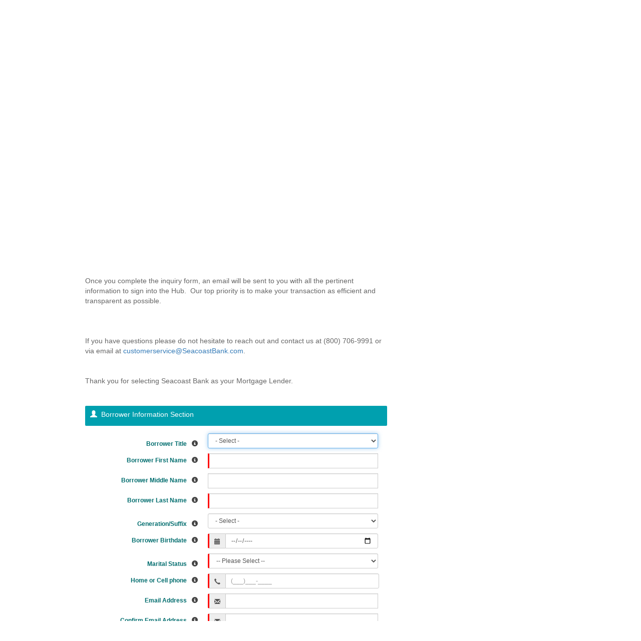

--- FILE ---
content_type: text/html; charset=UTF-8
request_url: https://secure.approvedfast.com/seacoast/inquiry/index?loan_officer_id=11490339
body_size: 3200
content:
<html>
<head>	
    <title>Approvedfast - Inquiry</title>
    <meta http-equiv="X-UA-Compatible" content="IE=edge">
    <meta name="viewport" content="width=device-width, initial-scale=1.0">    
    <link href="https://secure.approvedfast.com/media/inquiry/css/vendor-and-app.css?25.1.0.13657" rel="stylesheet">	
    <script nonce="MDU5NzdmMGFmMjk0N2Q5YjE4MmVjMzU0MWY3YWZkMTA=" src="https://secure.approvedfast.com/media/site/11532/my_25.1.0.13657.js"></script>
    <link href="https://secure.approvedfast.com/media/site/11532/my_25.1.0.13657.css" rel="stylesheet">
    <link rel="shortcut icon" type="image/x-icon" href="https://secure.approvedfast.com/media/site/11532/img/logo/6182dbb81a031.ico">
    <script nonce="MDU5NzdmMGFmMjk0N2Q5YjE4MmVjMzU0MWY3YWZkMTA=" src="serverSideJs"></script>
<script>var __uzdbm_1 = "975e7b91-21e0-494a-be7f-4049669a5852";var __uzdbm_2 = "Y2Q4NTFlMDQtYzJzai00MmNkLWI3ODQtMDI3M2MzNDBkMjc1JDE4LjIxNy4xNDEuMTY3";var __uzdbm_3 = "";var __uzdbm_4 = "false";var __uzdbm_5 = "";var __uzdbm_6 = "";var __uzdbm_7 = "";</script> <script>   (function (w, d, e, u, c, g, a, b) {     w["SSJSConnectorObj"] = w["SSJSConnectorObj"] || {       ss_cid: c,       domain_info: "auto",     };     w[g] = function (i, j) {       w["SSJSConnectorObj"][i] = j;     };     a = d.createElement(e);     a.async = true;     if (       navigator.userAgent.indexOf('MSIE') !== -1 ||       navigator.appVersion.indexOf('Trident/') > -1     ) {       u = u.replace("/advanced/", "/advanced/ie/");     }     a.src = u;     b = d.getElementsByTagName(e)[0];     b.parentNode.insertBefore(a, b);   })(     window, document, "script", "https://secure.approvedfast.com/18f5227b-e27b-445a-a53f-f845fbe69b40/stormcaster.js", "c2sl", "ssConf"   );   ssConf("c1", "https://secure.approvedfast.com");   ssConf("c3", "c99a4269-161c-4242-a3f0-28d44fa6ce24");   ssConf("au", "secure.approvedfast.com");   ssConf("cu", "validate.perfdrive.com, ssc"); </script></head>
<body ng-app="pclenderApp">
    <div id="safari-only">
        <div class="container-fluid rowWidth" >
            <div class="row" >
                <div class="col-md-12" style="padding:5px;text-align: center">We noticed you're using Safari. To use full tabbing functionality, please turn on Full Keyboard Access in your Mac's settings.</div>
            </div>
        </div>
    </div>
    <div id="row1">
        <div class="container-fluid rowWidth">
            <div class="row" >
                <div class="col-md-6"></div>
                <div class="col-md-6" style="text-align: right">
                    <span class="glyphicon glyphicon-calendar"></span>&nbsp;Wednesday, 21st of January, 2026                </div>
            </div>
        </div>
    </div>
            <div class="container-fluid rowWidth header-logo-section">
            <div class="row" >
                <div class="col-md-6" id="dvlogo">
                                        <img src="https://secure.approvedfast.com/media/site/11532/img/logo/56b4d80b649ed.png?25.1.0.13657" style="height: 60px" />
                                    </div>
                <div class="col-md-6 bigText"><b>ONLINE INQUIRY</b></div>
            </div>		
        </div>
        <div id="row3">
        <div class="container-fluid rowWidth">
            <div class="col-md-8" style="margin-left: -10px;"><p>
<div class="MsoNormal"><span style="font-family:Tahoma, Geneva, sans-serif;">Thank you for selecting Seacoast Bank to assist you in your search for a Residential Mortgage.&#160; We offer a wide variety of products and programs with competitive rates and free credit analysis.&#160; Our friendly local Mortgage Specialists make applying for a mortgage easy.&#160; We provide personalized service and explain the process up front, staying in touch with you from Application to Closing.</span></div><br /><br /><div class="MsoNormal"><span style="font-family:Tahoma, Geneva, sans-serif;">Please complete the below information in its entirety, and <u>note that exiting the online form <em>before </em>you click "Submit" will delete your information.&#160;</u><br /><br />At the end, you will need to create a password, which will allow you to access our Online Mortgage Hub once the form has been submitted.<br /><br />Our Hub works with borrowers who are looking to see how much they can afford, all the way through finding or refinancing a property.&#160; Once you've identified your property with your Loan Officer,&#160; the Hub will allow you to view the progress of your loan, securely upload documentation when&#160;needed, send and receive secure communications as well as receive any pertinent information or documentation from us regarding your loan request.&#160;</span></div><br /><br /><div class="MsoNormal"><span style="font-family:Tahoma, Geneva, sans-serif;">Once you complete the inquiry form, an email will be sent to you with all the pertinent information to sign into the Hub.&#160; Our top priority is to make your transaction as efficient and transparent as possible.&#160;<br /><br /><br /><br />If you have questions please do not hesitate to reach out and contact us at (800) 706-9991 or via email at <a href="mailto:customerservice@SeacoastBank.com">customerservice@SeacoastBank.com</a>.</span></div><br /><br /><p><span style="font-family:Tahoma, Geneva, sans-serif;">Thank you for selecting Seacoast Bank as your Mortgage Lender.</span></p><br /></p>
<div id="alert_msg" class="alert alert-danger" role="alert">Please address the following issue(s) and try to submit again</div>
<form id="frmInquiry" name="frmInquiry" action="submitapp" method="post" autocomplete="off">
    <input type="hidden" name="bio_id" id="bio_id" value="0" />
    <input type="hidden" name="loan_officer_id" id="loan_officer_id" value="11490339" />
    <input type="hidden" name="token" id="token" value="697101029d2f6" />
    <div id="dvquestions">
    </div>
    <div style="text-align: right; height: 100px">
        <div class="col-md-6">
        </div>
        <div class="col-md-6">	
            <button type="button" class="btn btn-danger" id="btnSubmit" style="padding: 5px 30px 5px 30px">Submit</button>	
        </div>
    </div>
</form> 
    </div>
    <div class="col-md-4">
                            	
        </div>
    </div>
</div>

<div id="footer">
    <div class="container-fluid rowWidth">
            <div class="row" >
                <div class="col-md-6 footer2">
                    <div><p><span style="font-size:10px;"><span style="font-family:Tahoma, Geneva, sans-serif;"><span style="color:#666666;">Equal Housing Lender. Member FDIC. &#169; 2016 Seacoast National Bank. All rights reserved.</span></span></span></p><br /></div>
                    <div>&copy; Copyright 1999-2026 Seacoast Bank, NMLS 608046 All Rights Reserved. <a id="lnkLegal" tabindex="-1" href="#">Legal</a></div>
                </div>
                <div class="col-md-6 footer2">
                    <img src="https://secure.approvedfast.com/media/retail/images/EqualHousingLenderBlack.png?25.1.0.13657" style="width: 40px; margin-left: 10px" />
                    <img src="https://secure.approvedfast.com/media/retail/images/MemberFDICBlack.png?25.1.0.13657" style="width: 50px; margin-left: 10px" />
                </div>
            </div>
    </div>
</div>
</body>
<script nonce="MDU5NzdmMGFmMjk0N2Q5YjE4MmVjMzU0MWY3YWZkMTA=" src="https://secure.approvedfast.com/media/ng/scripts/inquiry-vendor.min.js?25.1.0.13657"></script>
<script nonce="MDU5NzdmMGFmMjk0N2Q5YjE4MmVjMzU0MWY3YWZkMTA=" defer src="https://secure.approvedfast.com/media/inquiry/js/inquiry-min.js?25.1.0.13657"></script>
<script nonce="MDU5NzdmMGFmMjk0N2Q5YjE4MmVjMzU0MWY3YWZkMTA=" defer src="https://secure.approvedfast.com/media/ng/scripts/inquiry.min.js?25.1.0.13657"></script>
</html>




--- FILE ---
content_type: text/css
request_url: https://secure.approvedfast.com/media/site/11532/my_25.1.0.13657.css
body_size: 1175
content:
body {
	color: #666666; /* Old browsers */

}
.section {
	background: #00A0AF; /* Old browsers */

}
#row1 {
	background: #00A0AF; /* Old browsers */
	/* IE9 SVG, needs conditional override of 'filter' to 'none' */
	background: url([data-uri]);
	background: -moz-linear-gradient(left,  #00A0AF 0%, #25A580 29%, #25A580 67%, #88C240 100%); /* FF3.6+ */
	background: -webkit-gradient(linear, left top, right top, color-stop(0%,#00A0AF), color-stop(29%,#25A580), color-stop(67%,#25A580), color-stop(100%,#88C240)); /* Chrome,Safari4+ */
	background: -webkit-linear-gradient(left,  #00A0AF 0%,#25A580 29%,#25A580 67%,#88C240 100%); /* Chrome10+,Safari5.1+ */
	background: -o-linear-gradient(left,  #00A0AF 0%,#25A580 29%,#25A580 67%,#88C240 100%); /* Opera 11.10+ */
	background: -ms-linear-gradient(left,  #00A0AF 0%,#25A580 29%,#25A580 67%,#88C240 100%); /* IE10+ */
	background: linear-gradient(to right,  #00A0AF 0%,#25A580 29%,#25A580 67%,#88C240 100%); /* W3C */
	filter: progid:DXImageTransform.Microsoft.gradient( startColorstr='#00A0AF', endColorstr='#88C240',GradientType=1 ); /* IE6-8 */

}
#alert_msg {
	background: #E6EBEC;
}
.question_label {
    color: #006D6E;
}
#btnSubmit {
    background-color: #000000;
    border: 1px solid #000000;
}


--- FILE ---
content_type: text/plain; charset=UTF-8
request_url: https://secure.approvedfast.com/c99a4269-161c-4242-a3f0-28d44fa6ce24?
body_size: 198
content:
{"ssresp":"0","jsrecvd":"true","__uzmaj":"2f66b706-6a32-4aa8-af31-28e1573667b1","__uzmbj":"1769013508","__uzmcj":"783141022760","__uzmdj":"1769013508","jsbd2":"87c86b78-c2sl-4010-1d40-582c8c3f67ca"}

--- FILE ---
content_type: text/plain; charset=UTF-8
request_url: https://secure.approvedfast.com/c99a4269-161c-4242-a3f0-28d44fa6ce24?
body_size: 311
content:
{"ssresp":"0","jsrecvd":"true","__uzmaj":"d98dc530-6dbb-4e0f-83c8-a2d587021205","__uzmbj":"1769013508","__uzmcj":"211101014663","__uzmdj":"1769013508","__uzmlj":"tiYHXK9CVudqFeIYgGCS1Bjj/ZTesBENiX+9+OGb2OM=","__uzmfj":"7f9000d98dc530-6dbb-4e0f-83c8-a2d5870212051-17690135081350-0021a6875f7c8a0a64b10","uzmxj":"7f9000b7fbba0f-e2ce-4c48-a52e-03675a206b8c1-17690135081350-886976ac293adbb210","dync":"uzmx","jsbd2":"23853fb4-c2sl-4010-14bc-713f4cbe64fa","mc":{},"mct":""}

--- FILE ---
content_type: application/javascript
request_url: https://secure.approvedfast.com/media/inquiry/js/inquiry-min.js?25.1.0.13657
body_size: 25875
content:
let whitelistString=/[^a-zA-Z0-9\s\_\,\.\-\&\?\!\(\)\$\#\%\/\'\@\:\[\]\>]+/g,whitelistDate=/[^0-9\s\/]+/g,whitelistNumber=/[^0-9\s]+/g,whitelistEmail=/[^a-zA-Z0-9\s\_\.\-\#\%\'\*\&\?\!\~\^\/\`\|\@\{\}\(\)\$\=\+]+/g;function BaseUi(){this.getValue=function(){return $("#"+this.object_id).val()},this.setValue=function(e){$("#"+this.object_id).val(e)},this.render=function(e){e=document.getElementById(e);e.appendChild(this.main),this.params.tag?angularCreateScope(e,this.params):this.params.pageName&&renderReactPage(this.main,this.params.pageName,this.params.params),$("label").css("font-size","11.5px")}}function getValidationMsg(e,t){var a;return extra_validation[e]?null==extra_validation[e].val_msg?"No Validation Configured":(a=whitelistFilter(extra_validation[e].val_msg,"label"),null!=t&&$.each(t,function(e,t){a=a.replace("params["+e+"]",t)}),a):"Invalid variable "+e}function is_field_required(e){return!(!help_text[e]||null==help_text[e].is_required)&&"1"==help_text[e].is_required}function get_cookie(e){e=document.cookie.match("(^|;) ?"+e+"=([^;]*)(;|$)");return e?e[2]:null}function set_cookie(e,t){var a=new Date;a.setTime(a.getTime()+864e5),document.cookie=e+"="+t+";expires="+a.toUTCString()}function get_agency_data(e,t,o,l,r,i){var n="Housing Counseling Agency ID does not exist.";""!=t?$.ajax({url:"get_counseling_agency",cache:!1,dataType:"json",data:{agencyid:t},type:"POST",success:function(e,t){var a;e.success?((e=e.data).AgencyID,a=e.CompanyID,e=e.CompanyName,$(o).val(e),$(i).val(a),$(r).val("match"),$(o).attr("readonly",!0)):($(l).attr("data-toggle","popover"),$(l).attr("data-placement","bottom"),$(l).attr("data-content",n),$(o).val(""),$(i).val(""),$(r).val("no_match"),$(o).attr("readonly",!1))},error:function(e,t){$(l).attr("data-toggle","popover"),$(l).attr("data-placement","bottom"),$(l).attr("data-content",n),$(r).val("no_match"),$(o).attr("readonly",!1)}}):($(r).val("no_match"),$(o).attr("readonly",!1),$(o).val(""),$(i).val(""))}function get_address_lookup(e,t,o,l,r){var a=/^[0-9]+$/,i=t.replace(/_/g,""),t=t.split("-",2),i=i.replace(/-/g,""),n="Invalid Zip Code.";$(r).val(""),5!=i.length&&9!=i.length||!a.test(i)?5!=i.length&&9!=i.length&&a.test(i)&&($(l).val(""),$(r).val(""),$(o).css("background-color",focusBackgorundColor),$(o).css("background-color",focusBackgorundColor),$(o).attr("data-toggle","popover"),$(o).attr("data-placement","top"),$(o).attr("data-content",n),$(o).popover("show")):$.ajax({url:"get_lookup_address2",cache:!1,dataType:"json",data:{zipcode:t[0],zipcodeext:t[1]},type:"POST",success:function(e,t){var a;e.success?(a=e.data,$(l).val(toTitleCase(a.city)),$(r+" option").each(function(){this.value==a.state&&$(r).val(a.state)}),$(o).css("background-color","#FFF"),$(o).popover("destroy")):($(l).val(""),$(o).css("background-color",focusBackgorundColor),$(o).css("background-color",focusBackgorundColor),$(o).attr("data-toggle","popover"),$(o).attr("data-placement","top"),$(o).attr("data-content",n),$(o).popover("show"))},error:function(e,t){$(l).val(""),$(r).val(""),$(o).css("background-color",focusBackgorundColor),$(o).css("background-color",focusBackgorundColor),$(o).attr("data-toggle","popover"),$(o).attr("data-placement","top"),$(o).attr("data-content",n),$(o).popover("show")}})}function toTitleCase(e){return e.replace(/\w\S*/g,function(e){return e.charAt(0).toUpperCase()+e.substr(1).toLowerCase()})}function validateIncome(e,t){for(var a,o,l=getPageData(e),r=new RegExp("employment_start_date_borrower_"+t+"_current_income","g"),i=new RegExp("h_income_id_borrower_"+t+"_previous_income","g"),n=JSON.stringify(l),s=[],p=[];null!=(a=r.exec(n));)s.push(a.index);for(;null!=(o=i.exec(n));)p.push(o.index);var d=s.length,e=p.length,u=1,c=0,_="employment_start_date_borrower_"+t+"_current_income_"+u;if(0<d)for(;d!=c;){if(null!=l[_]){$.trim($("#"+_).val());if(c++,2<=checkEmploymentRange(l[_]))return!0}_="employment_start_date_borrower_"+t+"_current_income_"+ ++u}u=1;return 0<e}function getPageData(e){var a={};return $("#form"+e+" .pcl_input").each(function(e,t){"radio"===$(this).attr("type")?(t=$("input[name="+$(this).attr("name")+"]:checked"),a[$(this).attr("name")]=t.val()):"checkbox"===$(this).attr("type")?t.checked?a[$(this).attr("name")]="Y":a[$(this).attr("name")]="N":a[$(this).attr("name")]=$(this).val()}),a.nkey=this.current_nkey,a}function checkEmploymentRange(e){e=new Date(e),e=Date.now()-e.getTime(),e=new Date(e);return Math.abs(e.getUTCFullYear()-1970)}function validatePassword(e,t,a,o){t={success:!1,pass_min_length:!1,pass_complex_passwd:!1,has_pass:0<e.length,pass_match:0<e.length&&e===t};return t.pass_min_length=e.length>=a,o?(a=0,/[A-Z]+/.test(e)&&a++,/[a-z]+/.test(e)&&a++,/[0-9]+/.test(e)&&a++,/[^A-Za-z0-9]/.test(e)&&a++,t.pass_complex_passwd=3<=a,t.success=t.has_pass&&t.pass_match&&t.pass_min_length&&t.pass_complex_passwd):(t.pass_complex_passwd=!0,t.success=t.has_pass&&t.pass_match&&t.pass_min_length),t}function passwordPopulateValidateMsg(e,t){var t=t?'<a href="#p:1;q:password_1" class="invalid">{msg}</a>':"{msg}",a=[];return e.has_pass?e.pass_match?(e.pass_min_length||a.push(t.replace("{msg}",getValidationMsg("pwd_min",null))),e.pass_complex_passwd||a.push(t.replace("{msg}",getValidationMsg("pwd_complex",null)))):a.push(t.replace("{msg}",getValidationMsg("pwd_match",null))):a.push(t.replace("{msg}",getValidationMsg("password_1",null))),a}function whitelistFilter(e,t){t=getWhiteListType(t);if(null!=e)return DOMPurify.sanitize(e.toString().replace(t,""))}function htmlEncode(e){for(var t=[],a=e.length-1;0<=a;a--)t.unshift(["&#",e[a].charCodeAt(),";"].join(""));return t.join("")}function getWhiteListType(e){return e&&"label"!==e?"date"===e?whitelistDate:"number"===e?whitelistNumber:"email"===e?whitelistEmail:whitelistString:whitelistString}function convertOjectToFormData(e){var t,a,o=new FormData;for([t,a]of Object.entries(e))o.append(t,a);return o}var currentKey=null;async function sendPost(e,t={},a=!1){t.ajax=!0,t.from_fetch=!0,t.nkey=getCurrentNKey();e=await fetch(e,{method:"POST",body:convertOjectToFormData(t)});if(!e.ok)throw new Error("An error has occured: "+e.status);t=await e.json();if(setCurrentNKey(t),t.success||!a||!t.error&&"string"!=typeof t.data)return t;throw new Error(t.error||t.data)}function getCurrentNKey(){return currentKey}function setCurrentNKey(e){"object"==typeof e&&(e.nkey?currentKey=e.nkey:e.data&&e.data.nkey&&(currentKey=e.data.nkey))}function Window(e){this.object_id="",this.params=e,this.buildHtml=function(e){null!=e.id?this.object_id=e.id:this.object_id="MyWindow"+(new Date).getUTCMilliseconds();var t,a,o=document.createElement("div"),l=(o.setAttribute("class","modal fade"),o.setAttribute("id",this.object_id),o.setAttribute("tabindex","-1"),o.setAttribute("data-backdrop","static"),o.setAttribute("data-keyboard","false"),document.createElement("div")),r=(l.setAttribute("class","modal-dialog"),o.appendChild(l),document.createElement("div")),l=(r.setAttribute("class","modal-content"),l.appendChild(r),null!=e.title&&((l=document.createElement("div")).setAttribute("class","modal-header"),l.setAttribute("style","height: 20px"),r.appendChild(l),(t=document.createElement("h4")).setAttribute("class","modal-title"),t.setAttribute("style","position: relative; top: -15px"),t.innerHTML="<h5><b>"+e.title+"</b></h5>",l.appendChild(t)),document.createElement("div"));if(l.setAttribute("class","modal-body"),l.setAttribute("id",this.object_id+"_content"),null!=e.html&&(l.innerHTML=e.html),r.appendChild(l),e.items?(t=new Panel(e.items,null),MyBootstrapUi.renderObjects({renderToObj:l,items:[t]})):(null!=e.textboxId&&((a=document.createElement("input")).setAttribute("id",e.textboxId),a.setAttribute("class","form-control"),a.setAttribute("style","width: 95%; margin-left: 15px; margin-bottom: 10px"),null!=e.textbox&&(null!=e.textbox.value&&a.setAttribute("value",e.textbox.value),null!=e.textbox.emptyText)&&a.setAttribute("placeholder",e.textbox.emptyText),r.appendChild(a)),null!=e.textareaId&&((a=document.createElement("textarea")).setAttribute("id",e.textareaId),a.setAttribute("class","form-control"),a.setAttribute("style","width: 95%; margin-left: 15px; margin-bottom: 10px"),a.setAttribute("placeholder","Enter Your Message"),a.setAttribute("rows",10),r.appendChild(a))),null!=e.buttons){var i,n=document.createElement("div");for(i in n.setAttribute("class","modal-footer"),n.setAttribute("style","height: 40px"),r.appendChild(n),e.buttons){var s=document.createElement("button");null!=e.buttons[i].hidden&&e.buttons[i].hidden||(null!=e.buttons[i].primary?e.buttons[i].primary&&s.setAttribute("class","btn btn-primary btn-sm"):s.setAttribute("class","btn btn-default btn-sm"),s.setAttribute("style","position: relative; top: -10px"),s.setAttribute("type","button"),null!=e.buttons[i].itemId&&s.setAttribute("id",e.buttons[i].itemId),s.innerHTML=e.buttons[i].text,null!=e.buttons[i].click&&(s.addEventListener?s.addEventListener("click",e.buttons[i].click,!1):s.attachEvent("onclick",e.buttons[i].click)),n.appendChild(s))}}l=document.createElement("div");l.appendChild(o),document.body.appendChild(l)},this.show=function(){$("#"+this.object_id).modal("show")},this.close=function(){$("#"+this.object_id).modal("hide")},this.buildHtml(e)}function DropDown(params,data,extra){this.params=params,this.main=null,this.extra=extra,null!=data&&(this.data=data),this.buildHtml=function(params){var me=this,isVisible=(null!=params.id?this.object_id=params.id:this.object_id="ui_"+(new Date).getUTCMilliseconds(),!0),pdata=(null!=help_text&&(null!=params.popupHelpId&&null!=help_text[params.popupHelpId]?"1"!==help_text[params.popupHelpId].visible&&(isVisible=!1):null!=params.id&&null!=help_text[params.id]&&"1"!==help_text[params.id].visible&&(isVisible=!1),get_cookie("loan_program")&&-1!=get_cookie("loan_program").indexOf("VA")&&(isVisible=!0),help_text[params.id]?(help_text[params.id].question_text&&""!=help_text[params.id].question_text&&(params.label=help_text[params.id].question_text),null!=help_text[params.id].help_visible&&(params.popupHelpVisible="1"==help_text[params.id].help_visible),null!=help_text[params.id].is_required&&(params.required="1"==help_text[params.id].is_required)):help_text[params.popupHelpId]&&(help_text[params.popupHelpId].question_text&&""!=help_text[params.popupHelpId].question_text&&(params.label=help_text[params.popupHelpId].question_text),null!=help_text[params.popupHelpId].is_required)&&(params.required="1"==help_text[params.popupHelpId].is_required)),[]),tmp,group=(null!=params.idx&&(tmp=params.idx,$.each(this.data,function(e,t){tmp=tmp.replace(e,t),pdata.push(t)}),this.object_id=tmp),this.main=document.createElement("div"),""),tmp,div_style=(null!=params.group&&(tmp=params.group,$.each(this.data,function(e,t){tmp=tmp.replace(e,t)}),group=tmp,this.main.setAttribute("class",group)),"padding-top: 5px;"),x=document.createElement("div"),label,style,help,htext,title;if((!isVisible||null!=params.hidden&&params.hidden)&&(div_style+=" display: none;"),null!=params.xshow)try{var b=eval(params.xshow);if(!b)return}catch(err){}null!=params.bodyStyle&&(div_style+=params.bodyStyle),params.bodyStyle&&this.main.setAttribute("style",div_style),this.main.setAttribute("style",div_style),this.main.setAttribute("id","main_"+this.object_id),null!=params.label&&(label=document.createElement("label"),label.setAttribute("class","question_label"),style="font-size: 12px;",null!=params.labelPosition&&"left"===params.labelPosition&&(style+="float: left; padding-top: 7px; padding-right: 5px;",this.main.setAttribute("style",div_style+"padding: 5px")),null!=params.labelAlign&&"right"===params.labelAlign&&(style+="padding-right: 10px;"),null!=params.labelBold&&(style+="font-weight: normal;"),label.setAttribute("style",style),label.innerHTML=whitelistFilter(params.label),null!=params.popupHelpTitle&&params.popupHelpVisible&&(help=document.createElement("span"),htext=params.popupHelpText,title=params.popupHelpTitle,null!=help_text&&(null!=params.popupHelpId&&null!=help_text[params.popupHelpId]?(htext=help_text[params.popupHelpId].text,title=help_text[params.popupHelpId].title):null!=params.id&&null!=help_text[params.id]&&(htext=help_text[params.id].text,title=help_text[params.id].title)),title=params.label,help.setAttribute("class","glyphicon glyphicon-info-sign help_icon"),help.setAttribute("title","<b>"+whitelistFilter(title)+"</b>"),help.setAttribute("data-content",whitelistFilter(htext)),label.appendChild(help)),x.appendChild(label));var dataIndex="",val="",add_cls=(null!=params.dataIndex&&null!=this.data&&(dataIndex=params.dataIndex,""!=dataIndex)&&eval("val = this.data."+dataIndex),""),select=(null!=params.cls&&(add_cls=params.cls),document.createElement("select")),option,output;if(null!=params.required&&params.required?select.setAttribute("class","form-control input-sm required mytextbox pcl_input "+add_cls):select.setAttribute("class","form-control input-sm mytextbox pcl_input "+add_cls),select.setAttribute("id",this.object_id),select.setAttribute("name",this.object_id),x.appendChild(select),null!=this.extra&&null!=this.extra[params.data_from]&&(params.data=this.extra[params.data_from]),null!=params.data)for(var index in params.data){null!=help_text[params.data[index].id]&&"0"==help_text[params.data[index].id].visible||(option=document.createElement("option"),option.text=params.data[index].text,option.value=params.data[index].value,params.data[index].extra&&option.setAttribute("extra-data",params.data[index].extra),params.data[index].extra2&&option.setAttribute("extra2-data",params.data[index].extra2),select.add(option))}null!=params.disabled&&select.setAttribute("disabled",params.disabled),null!=params.width&&(select.setAttribute("style","width: "+params.width+"px"),select.setAttribute("def_w",params.width)),null!=params.change&&(select.addEventListener?select.addEventListener("change",params.change,!1):select.attachEvent("onchnage",params.change)),this.data&&this.data.otherparams&&$.each(this.data.otherparams,function(e,t){select.setAttribute(e,t)}),this.main.appendChild(x),null!=params.renderTo&&(output=document.getElementById(params.renderTo),output.appendChild(this.main)),isVisible&&(null!=params.validate?validateProc.push([params.validate,pdata]):params.required&&validateProc.push([function(){var e;""==$.trim($("#"+me.object_id).val())?(e=getValidationMsg(me.object_id),validateMsgs.push('<a href="#'+me.object_id+'" class="invalid">'+(e=""==e?"No Validation Message Configured":e)+"</a>"),$("#"+params.id).css("background-color",focusBackgorundColor)):$("#"+params.id).css("background-color","#FFFFFF")}]))},BaseUi.call(this),this.buildHtml(this.params)}function PlainText(e){this.params=e,this.main=null,this.buildHtml=function(e){this.main=document.createElement("div"),null!=e.id?this.object_id=e.id:this.object_id="ui_"+(new Date).getUTCMilliseconds();var t,a;null!=help_text&&(null!=e.popupHelpId&&null!=help_text[e.popupHelpId]?"1"!==help_text[e.popupHelpId].visible&&0:null!=e.id&&null!=help_text[e.id]&&"1"!==help_text[e.id].visible&&0,help_text[e.id])&&(help_text[e.id].question_text&&""!=help_text[e.id].question_text&&(e.label=whitelistFilter(help_text[e.id].question_text,"label")),null!=help_text[e.id].help_visible&&(e.popupHelpVisible="1"==help_text[e.id].help_visible),null!=help_text[e.id].is_required)&&(e.required="1"==help_text[e.id].is_required);null!=e.group&&(a=e.group,$.each(this.data,function(e,t){a=a.replace(e,t)}),t=a,this.main.setAttribute("class",t)),this.main.setAttribute("id",this.object_id),null!=e.text&&(this.main.innerHTML=e.text),e.hidden&&null!=e.renderTo&&document.getElementById(e.renderTo).appendChild(this.main)},BaseUi.call(this),this.buildHtml(e)}function Radio(params,data){this.main=null,null!=data&&(this.data=data),this.buildHtml=function(params){var me=this,pdata=(this.params=params,null!=params.id?this.object_id=params.id:this.object_id="ui_"+(new Date).getUTCMilliseconds(),[]),tmp,isVisible=(null!=params.idx&&(tmp=params.idx,$.each(this.data,function(e,t){tmp=tmp.replace(e,t),pdata.push(t)}),this.object_id=tmp),!0),div_style=(null!=help_text&&(null!=params.popupHelpId&&null!=help_text[params.popupHelpId]?"1"!==help_text[params.popupHelpId].visible&&(isVisible=!1):null!=params.id&&null!=help_text[params.id]&&"1"!==help_text[params.id].visible&&(isVisible=!1),help_text[params.id]?(help_text[params.id].question_text&&""!=help_text[params.id].question_text&&(params.label=help_text[params.id].question_text),null!=help_text[params.id].help_visible&&(params.popupHelpVisible="1"==help_text[params.id].help_visible),null!=help_text[params.id].is_required&&(params.required="1"==help_text[params.id].is_required)):help_text[params.popupHelpId]&&(help_text[params.popupHelpId].question_text&&""!=help_text[params.popupHelpId].question_text&&(params.label=help_text[params.popupHelpId].question_text),null!=help_text[params.popupHelpId].is_required)&&(params.required="1"==help_text[params.popupHelpId].is_required)),this.main=document.createElement("div"),"padding: 5px 10px 5px 0px;"),x=document.createElement("div"),label,style,tool_tip,help,htext,title;if(null!=params.xshow)try{var b=eval(params.xshow);if(!b)return}catch(err){}(!isVisible||null!=params.hidden&&params.hidden)&&(div_style+=" display: none;"),this.main.setAttribute("style",div_style),this.main.setAttribute("id","main_"+this.object_id),null!=params.label&&(label=document.createElement("label"),label.setAttribute("class","question_label"),style="font-size: 12px;",null!=params.labelPosition?"left"===params.labelPosition&&(style+="float: left; padding-top: 7px; padding-right: 5px;",this.main.setAttribute("style",div_style+"padding: 5px")):style+="padding-top:5px;",null!=params.labelAlign&&"right"===params.labelAlign&&(style+=" padding-right: 10px;"),null!=params.labelWidth&&(style+="width: "+params.labelWidth+"px;"),null!=params.labelAlign?"right"===params.labelAlign&&(style+="padding-right: 10px;"):style+="text-align: left;",style+="max-height: 100px;",label.setAttribute("style",style),label.innerHTML=whitelistFilter(params.label,"label"),tool_tip="",null!=params.popupHelpTitle&&params.popupHelpVisible&&(help=document.createElement("span"),htext=params.popupHelpText,title=params.popupHelpTitle,null!=help_text&&(null!=params.popupHelpId&&null!=help_text[params.popupHelpId]?(htext=help_text[params.popupHelpId].text,title=help_text[params.popupHelpId].title):null!=params.id&&null!=help_text[params.id]&&(htext=help_text[params.id].text,title=help_text[params.id].title)),title=params.label,help.setAttribute("class","glyphicon glyphicon-info-sign help_icon"),help.setAttribute("title","<b>"+whitelistFilter(title,"label")+"</b>"),help.setAttribute("data-content",whitelistFilter(htext,"label")),tool_tip=params.popupHelpText,label.appendChild(help)),x.appendChild(label));var div=document.createElement("div"),dataIndex=(div.setAttribute("class","dvcontrol not_required_radio"),div.setAttribute("id","dv_"+this.object_id),null!=params.required&&params.required&&div.setAttribute("class","dvcontrol required_radio"),""),val="",divRadio,labelRadio,input,span,help,help,output;if(null!=params.dataIndex&&null!=this.data&&(dataIndex=params.dataIndex,""!=dataIndex)&&eval("val = this.data."+dataIndex),div.setAttribute("style","padding: 3px 5px 1px 30px; max-width: 570px;"),null!=params.labelPosition&&"left"===params.labelPosition&&div.setAttribute("style","padding: 1px 2px 1px 5px;"),null!=params.data)for(var index in params.data){null!=help_text[params.data[index].id]&&"0"==help_text[params.data[index].id].visible||null!=params.data[index].hidden&&params.data[index].hidden||(divRadio=document.createElement("div"),divRadio.setAttribute("class","radio"),divRadio.setAttribute("style","max-height: 100%"),divRadio.setAttribute("style","max-width: 100%"),labelRadio=document.createElement("label"),input=document.createElement("input"),input.setAttribute("style","line-height: 60px"),input.setAttribute("type","radio"),input.setAttribute("name",this.object_id),input.setAttribute("value",params.data[index].value),input.setAttribute("class","pcl_input"),input.setAttribute("id","rdo_"+this.object_id+"_"+params.data[index].value),this.data&&this.data.otherparams&&$.each(this.data.otherparams,function(e,t){input.setAttribute(e,t)}),null!=params.toggleGroup&&input.setAttribute("toggle_group",params.toggleGroup),null!=val&&val==params.data[index].ihm_value&&input.setAttribute("checked","checked"),span=document.createElement("span"),null!=params.labelPosition?"left"===params.labelPosition&&span.setAttribute("style","position: relative;top: 2px; bottom:0px;line-height: 1.5em;"):span.setAttribute("style","position: relative;top: 2px;bottom: 15px;line-height: 1.5em;"),span.innerHTML=params.data[index].text,labelRadio.appendChild(input),labelRadio.appendChild(span),null!=params.data[index].helpText&&(help=params.data[index].helpText,input.addEventListener?input.addEventListener("focus",function(){return showHelpText(help)},!1):input.attachEvent("onfocus",function(){return showHelpText(help)})),null!=params.data[index].click&&(help=params.data[index].helpText,input.addEventListener?input.addEventListener("click",params.data[index].click,!1):input.attachEvent("onclick",params.data[index].click)),divRadio.appendChild(labelRadio),div.appendChild(divRadio))}x.appendChild(div),this.main.appendChild(x),null!=params.renderTo&&(output=document.getElementById(params.renderTo),output.appendChild(this.main)),isVisible&&null!=params.validate&&validateProc.push([params.validate,pdata])},BaseUi.call(this),this.buildHtml(params)}function TextField(params,data){this.params=params,this.main=null,null!=data&&(this.data=data),this.buildHtml=function(params){var me=this,isVisible=(null!=params.id?this.object_id=params.id:this.object_id="ui_"+(new Date).getUTCMilliseconds(),!0),custom_label="",pdata=(null!=help_text&&(null!=params.popupHelpId&&null!=help_text[params.popupHelpId]?"1"!==help_text[params.popupHelpId].visible&&(isVisible=!1):null!=params.id&&null!=help_text[params.id]&&"1"!==help_text[params.id].visible&&(isVisible=!1),help_text[params.id]?(help_text[params.id].question_text&&""!=help_text[params.id].question_text&&(params.label=help_text[params.id].question_text),null!=help_text[params.id].help_visible&&(params.popupHelpVisible="1"==help_text[params.id].help_visible),null!=help_text[params.id].is_required&&(params.required="1"==help_text[params.id].is_required)):help_text[params.popupHelpId]&&(help_text[params.popupHelpId].question_text&&""!=help_text[params.popupHelpId].question_text&&(params.label=help_text[params.popupHelpId].question_text),null!=help_text[params.popupHelpId].is_required)&&(params.required="1"==help_text[params.popupHelpId].is_required)),[]),tmp,group=(null!=params.idx&&(tmp=params.idx,$.each(this.data,function(e,t){tmp=tmp.replace(e,t),pdata.push(t)}),this.object_id=tmp),this.main=document.createElement("div"),""),tmp,div_style=(null!=params.group&&(tmp=params.group,null!=this.data&&$.each(this.data,function(e,t){tmp=tmp.replace(e,t)}),group=tmp,this.main.setAttribute("class",group)),"padding: 5px 10px 5px 0px;");if((!isVisible||null!=params.hidden&&params.hidden)&&(div_style+=" display: none;"),null!=params.bodyStyle&&(div_style+=params.bodyStyle),null!=params.xshow)try{var b=eval(params.xshow);if(!b)return}catch(err){}null!=params.title&&this.main.setAttribute("title",params.title),this.main.setAttribute("style",div_style),this.main.setAttribute("id","main_"+this.object_id),null!=group&&this.main.setAttribute("class",group);var x=document.createElement("div"),label,style,tool_tip,help,htext,title,div2=(null==params.whitelistType&&params.whitelistType,null!=params.label&&(label=document.createElement("label"),label.setAttribute("class","question_label"),style="font-size: 12px;",null!=params.labelPosition&&"left"===params.labelPosition&&(style+="float: left;",this.main.setAttribute("style",div_style+"padding: 5px")),style+="padding-right: 5px;",null!=params.labelWidth&&(style+="width: "+params.labelWidth+"px;"),null!=params.labelAlign&&"right"===params.labelAlign&&(style+="padding-right: 10px;"),null!=params.labelBold&&(style+="font-weight: normal;"),label.setAttribute("style",style),label.innerHTML=whitelistFilter(params.label,"label"),tool_tip="",null!=params.popupHelpTitle&&params.popupHelpVisible&&(help=document.createElement("span"),htext=params.popupHelpText,title=params.popupHelpTitle,null!=help_text&&(null!=params.popupHelpId&&null!=help_text[params.popupHelpId]?(htext=help_text[params.popupHelpId].text,title=help_text[params.popupHelpId].title):null!=params.id&&null!=help_text[params.id]&&(htext=help_text[params.id].text,title=help_text[params.id].title)),title=params.label,help.setAttribute("class","glyphicon glyphicon-info-sign help_icon"),help.setAttribute("title","<b>"+whitelistFilter(title,"label")+"</b>"),help.setAttribute("data-content",whitelistFilter(htext,"label")),tool_tip=params.popupHelpText,label.appendChild(help)),x.appendChild(label)),document.createElement("div")),span,dataIndex=(div2.setAttribute("class","input-group input-group-sm"),null!=params.text&&(span=document.createElement("span"),span.setAttribute("class","input-group-addon"),null!=params.required&&params.required&&span.setAttribute("class","input-group-addon required"),span.innerHTML=params.text,div2.appendChild(span)),""),val="",input=(null!=params.dataIndex&&null!=this.data&&(dataIndex=params.dataIndex,""!=dataIndex)&&eval("val = this.data."+dataIndex),document.createElement("input")),cls=(null!=params.password?params.password?input.setAttribute("type","password"):input.setAttribute("type","text"):null!=params.numberPad?params.numberPad?(input.setAttribute("type","tel"),input.setAttribute("pattern","[0-9]*")):input.setAttribute("type","text"):null!=params.emailType?params.emailType?input.setAttribute("type","email"):input.setAttribute("type","text"):null!=params.dateType&&params.dateType?input.setAttribute("type","date"):input.setAttribute("type","text"),"form-control mytextbox pcl_input"),sf,output;input.setAttribute("class","form-control mytextbox pcl_input"),null!=params.maxlength&&input.setAttribute("maxlength",params.maxlength),null!=params.cls&&(cls+=" "+params.cls),null!=params.mask&&input.setAttribute("mask",params.mask),null!=params.currency&&input.setAttribute("currency","true"),input.setAttribute("id",this.object_id),input.setAttribute("name",this.object_id),null==params.text&&null!=params.required&&params.required&&(cls+=" required"),input.setAttribute("class",cls),null!=params.emptyText&&""!=params.emptyText&&input.setAttribute("placeholder",whitelistFilter(params.emptyText,"label")),null!=val&&input.setAttribute("value",val),null!=params.width&&(input.setAttribute("style","width: "+params.width+"px;"),input.setAttribute("def_w",params.width)),null!=params.disabled&&input.setAttribute("disabled",params.disabled),null!=params.readonly&&input.setAttribute("readonly",params.readonly),input.setAttribute("autocomplete","off"),null!=params.blur?input.addEventListener&&input.addEventListener("blur",function(){params.blur(pdata),void 0!==whitelistFilter(input.value,params.whitelistType)&&(input.value=whitelistFilter(input.value,params.whitelistType))},!1):input.addEventListener&&input.addEventListener("blur",function(){void 0!==whitelistFilter(input.value,params.whitelistType)&&(input.value=whitelistFilter(input.value,params.whitelistType))},!1),null!=params.firstblur&&input.addEventListener&&input.addEventListener("blur",function(){params.firstblur(pdata)},{once:!0}),null!=params.focus&&input.addEventListener&&input.addEventListener("focus",function(){params.focus(pdata)},!1),null!=params.keyup&&input.addEventListener&&input.addEventListener("keyup",function(){params.keyup(pdata)},!1),input.addEventListener&&input.addEventListener("keydown",function(e){var t=getWhiteListType(params.whitelistType);e.key&&null!==e.key.match(t)&&e.preventDefault()},!1),div2.appendChild(input),null!=params.withCheck&&params.withCheck&&(sf=document.createElement("span"),sf.setAttribute("class","glyphicon glyphicon-ok text-success"),sf.setAttribute("style","margin-left: 5px; position: absolute; top: 8px; visibility: hidden"),sf.setAttribute("id","chk_"+this.object_id),div2.appendChild(sf)),x.appendChild(div2),this.main.appendChild(x),null!=params.renderTo&&(output=document.getElementById(params.renderTo),output.appendChild(this.main)),isVisible&&(null!=params.validate?validateProc.push([params.validate,pdata]):params.required&&validateProc.push([function(){var e;""==$.trim($("#"+me.object_id).val())?(e=getValidationMsg(me.object_id),validateMsgs.push('<a href="#'+me.object_id+'" class="invalid">'+(e=""==e?"No Validation Message Configured":e)+"</a>"),$("#"+params.id).css("background-color",focusBackgorundColor)):$("#"+params.id).css("background-color","#FFFFFF")}]))},BaseUi.call(this),this.buildHtml(params)}function Textarea(e,t){this.params=e,(this.main=null)!=t&&(this.data=t),this.buildHtml=function(a){var o,e,t,l=this,r=(null!=a.id?this.object_id=a.id:this.object_id="ui_"+(new Date).getUTCMilliseconds(),!0),i=(null!=help_text&&(null!=a.popupHelpId&&null!=help_text[a.popupHelpId]?"1"!==help_text[a.popupHelpId].visible&&(r=!1):null!=a.id&&null!=help_text[a.id]&&"1"!==help_text[a.id].visible&&(r=!1),help_text[a.id])&&(help_text[a.id].question_text&&""!=help_text[a.id].question_text&&(a.label=help_text[a.id].question_text),null!=help_text[a.id].help_visible&&(a.popupHelpVisible="1"==help_text[a.id].help_visible),null!=help_text[a.id].is_required)&&(a.required="1"==help_text[a.id].is_required),[]),n=(null!=a.idx&&(o=a.idx,$.each(this.data,function(e,t){o=o.replace(e,t),i.push(t)}),this.object_id=o),this.main=document.createElement("div"),this.main.setAttribute("id","main_"+this.object_id),null!=a.idx&&(o=a.idx,$.each(this.data,function(e,t){o=o.replace(e,t)}),this.object_id=o),null!=a.group&&(o=a.group,null!=this.data&&$.each(this.data,function(e,t){o=o.replace(e,t)}),n=o,this.main.setAttribute("class",n)),"padding: 5px 10px 5px 0px;"),s=((!r||null!=a.hidden&&a.hidden)&&(n+=" display: none;"),this.main.setAttribute("style",n),document.createElement("div")),p=(null!=a.label&&((e=document.createElement("label")).setAttribute("class","question_label"),e.innerHTML=whitelistFilter(a.label,"label"),t="font-size: 12px;",t+="padding-top: 7px; padding-right: 5px;",null!=a.labelPosition&&"left"===a.labelPosition&&(t+="float: left;",this.main.setAttribute("style",n+"padding: 5px")),null!=a.labelWidth&&(t+="width: "+a.labelWidth+"px;"),null!=a.labelAlign&&"right"===a.labelAlign&&(t+="padding-right: 10px;"),null!=a.labelBold&&(t+="font-weight: normal;"),e.setAttribute("style",t),null!=a.popupHelpTitle&&a.popupHelpVisible&&(n=document.createElement("span"),t=a.popupHelpText,d=a.popupHelpTitle,null!=help_text&&(null!=a.popupHelpId&&null!=help_text[a.popupHelpId]?(t=help_text[a.popupHelpId].text,d=help_text[a.popupHelpId].title):null!=a.id&&null!=help_text[a.id]&&(t=help_text[a.id].text,d=help_text[a.id].title)),d=a.label,n.setAttribute("class","glyphicon glyphicon-info-sign help_icon"),n.setAttribute("title","<b>"+whitelistFilter(d,"label")+"</b>"),n.setAttribute("data-content",whitelistFilter(t,"label")),a.popupHelpText,e.appendChild(n)),s.appendChild(e)),document.createElement("textarea")),d="form-control pcl_input mytextbox input-sm";null!=a.cls&&(d+=" "+a.cls),p.setAttribute("class",d),p.setAttribute("id",this.object_id),p.setAttribute("name",this.object_id),p.setAttribute("maxlength","255"),p.setAttribute("autocomplete","off"),null!=a.required&&a.required&&p.setAttribute("class","form-control required pcl_input input-sm"),p.setAttribute("rows","3"),null!=a.emptyText&&""!=a.emptyText&&p.setAttribute("placeholder",whitelistFilter(a.emptyText,"label")),null!=a.value&&p.setAttribute("value",a.value),null!=a.width&&(p.setAttribute("style","width: "+a.width+"px;"),p.setAttribute("def_w",a.width)),null==a.whitelistType&&a.whitelistType,null!=a.blur?p.addEventListener&&p.addEventListener("blur",function(){a.blur(i),void 0!==whitelistFilter(p.value,a.whitelistType)&&(p.value=whitelistFilter(p.value,a.whitelistType))},!1):p.addEventListener&&p.addEventListener("blur",function(){void 0!==whitelistFilter(p.value,a.whitelistType)&&(p.value=whitelistFilter(p.value,a.whitelistType))},!1),p.addEventListener&&p.addEventListener("keydown",function(e){var t=getWhiteListType(a.whitelistType);e.key&&null!==e.key.match(t)&&e.preventDefault()},!1),s.appendChild(p),this.main.appendChild(s),null!=a.renderTo&&document.getElementById(a.renderTo).appendChild(this.main),r&&(null!=a.validate?validateProc.push([a.validate,i]):a.required&&validateProc.push([function(){var e;""==$.trim($("#"+l.object_id).val())?(e=getValidationMsg(l.object_id),validateMsgs.push('<a href="#'+l.object_id+'" class="invalid">'+(e=""==e?"No Validation Message Configured":e)+"</a>"),$("#"+a.id).css("background-color",focusBackgorundColor)):$("#"+a.id).css("background-color","#FFFFFF")}]))},BaseUi.call(this),this.buildHtml(e)}var MyBootstrapUi={Window:function(e){return new Window(e)},LoadingWindow:function(e){return LoadingWindow.create(e)},Button:function(e){return new Button(e)},TextField:function(e,t){return new TextField(e,t)},DropDown:function(e,t){return new DropDown(e,t)},Radio:function(e,t){return new Radio(e,t)},renderObjects:function(e){var t,a;if(null!=e.renderToObj){if(null!=e)for(var o in e.items)e.renderToObj.appendChild(e.items[o].main)}else if(null!=e.renderTo?t=e.renderTo:(t="ui_"+(new Date).getUTCMilliseconds(),(a=document.createElement("div")).setAttribute("id",t),document.body.appendChild(a)),null!=t&&null!=e)for(var o in e.items)e.items[o].render(t)}};function checkValidEmail(e){var t,a=!1,o=e.split("@");return void 0!==o[1]&&(t=o[1].slice(0,1),!!(o[0].length<64&&/^(([^<>()[\]\\.,;:\s@\"]+(\.[^<>()[\]\\.,;:\s@\"]+)*)|(\".+\"))@((\[[0-9]{1,3}\.[0-9]{1,3}\.[0-9]{1,3}\.[0-9]{1,3}\])|(([a-zA-Z\-0-9]+\.)+[a-zA-Z]{2,}))$/.test(e)&&"-"!=t)||a)}var focusBackgorundColor="#FFFFCC",pwordHelp="Must have at least "+pass_min_length+" characters<br />"+(0<pass_minimum_numbers?"At least "+pass_minimum_numbers+" number(s)<br />":"")+(0<pass_minimum_lower_case?"At least "+pass_minimum_lower_case+" lower case character(s)<br />":"")+(0<pass_minimum_upper_case?"At least "+pass_minimum_upper_case+" upper case character(s)<br />":""),gm,gm,InquiryQuestions=(pass_no_spaces<=0?pwordHelp+="Spaces are allowed<br />":pwordHelp+="No spaces are allowed<br />",gm="Yes"==enable_gm?'<br /><br />The purpose of collecting this information is to help ensure that all applicants are treated fairly and that the housing needs of communities and neighborhoods are being fulfilled. For residential mortgage lending, Federal law requires that we ask applicants for their demographic information (ethnicity, sex, and race) in order to monitor our compliance with equal credit opportunity, fair housing, and home mortgage disclosure laws. You are not required to provide this information, but are encouraged to do so. You may select one or more designations for "Ethnicity" and one or more designations for "Race." The law provides that we may not discriminate on the basis of this information, or on whether you choose to provide it. However, if you choose not to provide the information and you have made this application in person, Federal regulations require us to note your ethnicity, sex, and race on the basis of visual observation or surname. The law also provides that we may not discriminate on the basis of age or marital status information you provide in this application. If you do not wish to provide some or all of this information, please check below.<br /><br />':"",help_text.prequal_password.text=help_text.prequal_password.text+"<br /><br />"+pwordHelp,help_text.prequal_password_confirm.text=help_text.prequal_password_confirm.text+"<br /><br />"+pwordHelp,help_text.prequal_password_confirm.is_required=help_text.prequal_password.is_required,{items:[{id:"borrower_section",icon:"glyphicon glyphicon-user",title:"Borrower Information Section",hidden:"0"===pageHeaders[0].show,items:[{id:"title_borrower_1",type:"dropdown",label:"Borrower Title",labelPosition:"left",labelAlign:"right",width:340,popupHelpTitle:"Borrower Title",popupHelpText:"Please select the title of the primary borrower.",data:[{text:"- Select -",value:""},{text:"Mr.",value:"Mr."},{text:"Mrs.",value:"Mrs."},{text:"Ms.",value:"Ms."},{text:"Miss",value:"Miss"},{text:"Dr.",value:"Dr."}]},{id:"first_name_borrower_1",type:"textbox",label:"Borrower First Name",width:340,labelAlign:"right",labelPosition:"left",popupHelpTitle:"Borrower First Name",popupHelpText:"Please type the first name of the primary borrower."},{id:"middle_name_borrower_1",type:"textbox",label:"Borrower M.I.",required:!1,labelAlign:"right",width:340,labelPosition:"left",popupHelpTitle:"Borrower M.I.",popupHelpText:"Please type the Middle Initial or Middle Name (which ever is most commonly used) of the primary borrower."},{id:"last_name_borrower_1",type:"textbox",label:"Borrower Last Name",labelPosition:"left",labelAlign:"right",width:340,popupHelpTitle:"Borrower Last Name",popupHelpText:"Please type the last name of the primary borrower."},{id:"generation_borrower_1",type:"dropdown",label:"Generation/Suffix",required:!1,labelPosition:"left",labelAlign:"right",width:340,popupHelpTitle:"Generation",popupHelpText:"Please select generation.",data:[{text:"- Select -",value:""},{text:"II",value:"II"},{text:"Jr.",value:"Jr."},{text:"Sr.",value:"Sr."},{text:"III",value:"III"},{text:"3rd",value:"3rd"}]},{id:"birthdate_borrower_1",type:"textbox",label:"Borrower Birthdate",labelPosition:"left",emptyText:"MM/DD/YYYY",text:'<span class="glyphicon glyphicon-calendar"></span>',mask:"mm/dd/yyyy",dateType:!0,labelAlign:"right",width:305,popupHelpTitle:"Borrower Birthdate",popupHelpText:"Please enter the birthday of the primary borrower. Use the format of MM/DD/YYYY. A four digit year is important in this field.",validate:function(){var e,t,a,o=$.trim($("#birthdate_borrower_1").val()),l="";""===o?is_field_required("birthdate_borrower_1")?(l=getValidationMsg("birthdate_borrower_1"),validateMsgs.push('<a href="#birthdate_borrower_1" class="invalid">'+l+"</a>"),$("#birthdate_borrower_1").css("background-color",focusBackgorundColor)):$("#birthdate_borrower_1").css("background-color","#fff"):(e=new Date,o=new Date(o),t=e.getFullYear()-o.getFullYear(),((a=e.getMonth()-o.getMonth())<0||0==a&&e.getDate()<o.getDate())&&t--,t<18?(l=getValidationMsg("birthdate_borrower_1_18_years"),validateMsgs.push('<a href="#birthdate_borrower_1" class="invalid">'+l+"</a>"),$("#birthdate_borrower_1").css("background-color",focusBackgorundColor)):$("#birthdate_borrower_1").css("background-color","#FFFFFF"))}},{id:"marital_status_borrower_1",type:"dropdown",label:"Marital Status",labelAlign:"right",labelPosition:"left",required:!0,width:340,data:[{text:"-- Please Select --",value:""},{text:"Unmarried",value:"Unmarried"},{text:"Separated",value:"Separated"},{text:"Married",value:"married"}],popupHelpId:"marital_status_borrower",popupHelpTitle:"Marital Status",popupHelpText:"Select your marital status",change:function(){"1"===help_text.joint_credit.visible&&("married"===$("#marital_status_borrower_1").val()?$("#main_joint_credit").css("display","block"):$("#main_joint_credit").css("display","none"))}},{id:"joint_credit",type:"radiogroup",label:"Do you intend to apply for joint credit?",labelAlign:"right",labelPosition:"left",width:340,data:[{text:"Yes",value:"True"},{text:"No",value:"False"}],popupHelpTitle:"Do you intend to apply for joint credit?",popupHelpText:"Do you intend to apply for joint credit?",validate:function(){var e;is_field_required("joint_credit")&&"married"===$("#marital_status_borrower_1").val()&&(void 0===$("input[name=joint_credit]:checked").val()?(e=getValidationMsg("joint_credit"),validateMsgs.push('<a href="#dv_joint_credit" class="invalid">'+e+"</a>"),$("#dv_joint_credit").css("background-color",focusBackgorundColor)):$("#dv_joint_credit").css("background-color","#FFFFFF"))}},{id:"cell_borrower_1",type:"textbox",label:"Cell Phone",labelPosition:"left",labelAlign:"right",emptyText:"(___)___-____",mask:"(999)999-9999",numberPad:!0,text:'<span class="glyphicon glyphicon-earphone"></span>',width:307,popupHelpTitle:"Cell Phone",popupHelpText:"Please enter the borrower's cell phone number (e.g. 123-456-7890).",validate:function(){var e="",t=$.trim($("#cell_borrower_1").val());0<(t=(t=(t=(t=t.replace(/-/g,"")).replace(/_/g,"")).replace("(","")).replace(")","")).length&&10!==t.length?(e=getValidationMsg("prequal_cellphone"),validateMsgs.push('<a href="#cell_borrower_1" class="invalid">'+e+"</a>"),$("#cell_borrower_1").css("background-color",focusBackgorundColor)):0===t.length&&is_field_required("cell_borrower_1")?(e=getValidationMsg("cell_borrower_1"),validateMsgs.push('<a href="#cell_borrower_1" class="invalid">'+e+"</a>"),$("#cell_borrower_1").css("background-color",focusBackgorundColor)):$("#cell_borrower_1").css("background-color","#FFFFFF")}},{id:"home_phone1_borrower_1",type:"textbox",label:"Home Phone",labelPosition:"left",labelAlign:"right",emptyText:"(___)___-____",mask:"(999)999-9999",numberPad:!0,text:'<span class="glyphicon glyphicon-earphone"></span>',width:307,popupHelpTitle:"Home Phone",popupHelpText:"Please enter the borrower's home phone number (e.g. 123-456-7890).",validate:function(){var e=$.trim($("#home_phone1_borrower_1").val()),t="";""===(e=(e=(e=(e=e.replace(/-/g,"")).replace(/_/g,"")).replace("(","")).replace(")",""))?is_field_required("home_phone1_borrower_1")?(t=getValidationMsg("home_phone1_borrower_1"),validateMsgs.push('<a href="#home_phone1_borrower_1" class="invalid">'+t+"</a>"),$("#home_phone1_borrower_1").css("background-color",focusBackgorundColor)):$("#home_phone1_borrower_1").css("background-color","#FFFFFF"):10!==e.length?(t=getValidationMsg("prequal_home_phone"),validateMsgs.push('<a href="#home_phone1_borrower_1" class="invalid">'+t+"</a>"),$("#home_phone1_borrower_1").css("background-color",focusBackgorundColor)):$("#home_phone1_borrower_1").css("background-color","#FFFFFF")}},{id:"work_phone1_borrower_1",type:"textbox",label:"Work Phone",required:!1,labelPosition:"left",labelAlign:"right",emptyText:"(___)___-____",mask:"(999)999-9999",numberPad:!0,text:'<span class="glyphicon glyphicon-earphone"></span>',width:305,popupHelpTitle:"Work Phone",popupHelpText:"Please enter the borrower's work  phone number (e.g. 123-456-7890).",validate:function(){var e=$.trim($("#work_phone1_borrower_1").val()),t="";0<(e=(e=(e=(e=e.replace(/-/g,"")).replace(/_/g,"")).replace("(","")).replace(")","")).length&&10!==e.length?(t=getValidationMsg("prequal_work_phone"),validateMsgs.push('<a href="#work_phone1_borrower_1" class="invalid">'+t+"</a>"),$("#work_phone1_borrower_1").css("background-color",focusBackgorundColor)):0===e.length&&is_field_required("work_phone1_borrower_1")?(t=getValidationMsg("work_phone1_borrower_1"),validateMsgs.push('<a href="#work_phone1_borrower_1" class="invalid">'+t+"</a>"),$("#work_phone1_borrower_1").css("background-color",focusBackgorundColor)):$("#work_phone1_borrower_1").css("background-color","#FFFFFF")}},{id:"pq_customer_email",type:"textbox",label:"Email Address",required:!0,withCheck:!0,labelPosition:"left",maxlength:"150",labelAlign:"right",emailType:!0,text:'<span class="glyphicon glyphicon-envelope"></span>',popupHelpTitle:"Email Address",popupHelpText:"Please type the best E-Mail address to reach you.",width:305,validate:function(){var e=$.trim($("#pq_customer_email").val()),t="";""===e?(t=getValidationMsg("pq_customer_email"),validateMsgs.push('<a href="#pq_customer_email" class="invalid">'+t+"</a>"),$("#pq_customer_email").css("background-color",focusBackgorundColor)):checkValidEmail(e)?$("#pq_confirm_customer_email").val().toLowerCase()===e.toLowerCase()?$("#pq_customer_email").css("background-color","#FFFFFF"):(t=getValidationMsg("pq_prequal_email_match"),validateMsgs.push('<a href="#pq_customer_email" class="invalid">'+t+"</a>"),$("#pq_customer_email").css("background-color",focusBackgorundColor),$("#pq_confirm_customer_email").css("background-color",focusBackgorundColor)):(t=getValidationMsg("pq_prequal_email_invalid"),validateMsgs.push('<a href="#pq_customer_email" class="invalid">'+t+"</a>"),$("#pq_customer_email").css("background-color",focusBackgorundColor))}},{id:"pq_confirm_customer_email",type:"textbox",label:"Confirm Email Address",required:!0,labelPosition:"left",labelAlign:"right",maxlength:"150",withCheck:!0,emailType:!0,text:'<span class="glyphicon glyphicon-envelope"></span>',popupHelpTitle:"Email Address",popupHelpText:"Please type the best E-Mail address to reach you.",width:305,validate:function(){var e=$.trim($("#pq_confirm_customer_email").val()),t="";""===e?(t=getValidationMsg("pq_confirm_customer_email"),validateMsgs.push('<a href="#pq_confirm_customer_email" class="invalid">'+t+"</a>"),$("#pq_confirm_customer_email").css("background-color",focusBackgorundColor)):/^([\w-]+(?:\.[\w-]+)*)@((?:[\w-]+\.)*\w[\w-]{0,66})\.([a-z]{2,6}(?:\.[a-z]{2})?)$/i.test(e)?$("#pq_confirm_customer_email").css("background-color","#FFFFFF"):(t=getValidationMsg("pq_prequal_confirm_email_invalid"),validateMsgs.push('<a href="#pq_confirm_customer_email" class="invalid">'+t+"</a>"),$("#pq_confirm_customer_email").css("background-color",focusBackgorundColor))}},{id:"current_street_borrower_1",type:"textbox",label:"Current Address",labelPosition:"left",labelAlign:"right",width:340,popupHelpTitle:"Current Address",popupHelpText:"Please type your current street address. This is used by credit agencies to confirm your identify and by us to mail you documents."},{id:"current_zip_borrower_1",type:"textbox",label:"Zip",required:!0,labelPosition:"left",labelAlign:"right",emptyText:"_____-____",mask:"99999-9999",numberPad:!0,width:340,popupHelpTitle:"Zip",popupHelpText:"What is the zip code of your current address. This can either be 5 digits (12345) or Zip+4 (12345-6789).",validate:function(){var e;is_field_required("current_zip_borrower_1")&&""===(e=$.trim($("#current_zip_borrower_1").val()))|/_-/g.test(e)?(e=getValidationMsg("current_zip_borrower_1"),validateMsgs.push('<a href="#current_zip_borrower_1" class="invalid">'+e+"</a>"),$("#current_zip_borrower_1").css("background-color",focusBackgorundColor)):$("#current_zip_borrower_1").css("background-color","#FFFFFF")},firstblur:function(){var e="#current_zip_borrower_1";get_address_lookup("",$.trim($(e).val()),e,"#current_city_borrower_1","#current_state_borrower_1")},blur:function(){var e="#current_zip_borrower_1";$(e).css("background-color","#FFF"),$(e).popover("destroy")}},{id:"current_city_borrower_1",type:"textbox",label:"City",labelPosition:"left",labelAlign:"right",width:340,popupHelpTitle:"City",popupHelpText:"What city do you currently live in?"},{id:"current_state_borrower_1",type:"dropdown",label:"State",labelPosition:"left",labelAlign:"right",width:340,data:state_list_all,popupHelpTitle:"State",popupHelpText:"What state do you currently live in?"},{id:"own_rent_borrower_1",type:"radiogroup",label:"Do you?",labelAlign:"right",labelPosition:"left",width:340,data:[{text:"Own",value:"own"},{text:"Rent",value:"rent"}],popupHelpTitle:"Own/Rent",popupHelpText:"<ul><li><b>Own</b> = If you own your current address </li><li><b>Rent</b> = If you rent or if you are living rent free at your current address</li></ul>",validate:function(){var e;is_field_required("own_rent_borrower_1")&&(void 0===$("input[name=own_rent_borrower_1]:checked").val()?(e=getValidationMsg("own_rent_borrower_1"),validateMsgs.push('<a href="#dv_own_rent_borrower_1" class="invalid">'+e+"</a>"),$("#dv_own_rent_borrower_1").css("background-color",focusBackgorundColor)):$("#dv_own_rent_borrower_1").css("background-color","#FFFFFF"))}},{id:"current_residence_length_borrower_1",type:"textbox",label:"How Many Years",labelPosition:"left",labelAlign:"right",mask:"idecimal",numberPad:!0,width:340,popupHelpTitle:"How Many Years?",popupHelpText:"How many years have you lived at your current address?"},{id:"number_of_dependents_borrower",type:"dropdown",label:"Number of Dependents ",labelAlign:"right",labelPosition:"left",required:!1,width:340,cls:"cls_dependent",data:[{text:"0",value:"0"},{text:"1",value:"1"},{text:"2",value:"2"},{text:"3",value:"3"},{text:"4",value:"4"},{text:"5",value:"5"}],popupHelpId:"number_of_dependents_borrower",popupHelpTitle:"Number of Dependents",popupHelpText:"Number of Dependents"},{id:"dependent_1_borrower_1",type:"textbox",label:"Dependent Age #1",required:!0,mask:"idecimal",numberPad:!0,width:340,labelAlign:"right",labelPosition:"left",popupHelpId:"dependent_age",popupHelpTitle:"Dependent Age",popupHelpText:"Enter the age of your dependent",hidden:!0,validate:function(){var e=$("#dependent_1_borrower_1").val();null!=e&&""!=e||"block"!=$("#main_dependent_1_borrower_1").css("display")?$("#dependent_1_borrower_1").css("background-color","#FFFFFF"):(validateMsgs.push('<a href="#dependent_1_borrower_1" class="invalid">Dependent Age should not be empty</a>'),$("#dependent_1_borrower_1").css("background-color",focusBackgorundColor))}},{id:"dependent_2_borrower_1",type:"textbox",label:"Dependent Age #2",required:!0,mask:"idecimal",numberPad:!0,width:340,labelAlign:"right",labelPosition:"left",popupHelpId:"dependent_age",popupHelpTitle:"Dependent Age",popupHelpText:"Enter the age of your dependent",hidden:!0,validate:function(){var e=$("#dependent_2_borrower_1").val();null!=e&&""!=e||"block"!=$("#main_dependent_2_borrower_1").css("display")?$("#dependent_2_borrower_1").css("background-color","#FFFFFF"):(validateMsgs.push('<a href="#dependent_2_borrower_1" class="invalid">Dependent Age should not be empty</a>'),$("#dependent_2_borrower_1").css("background-color",focusBackgorundColor))}},{id:"dependent_3_borrower_1",type:"textbox",label:"Dependent Age #3",required:!0,mask:"idecimal",numberPad:!0,width:340,labelAlign:"right",labelPosition:"left",popupHelpId:"dependent_age",popupHelpTitle:"Dependent Age",popupHelpText:"Enter the age of your dependent",hidden:!0,validate:function(){var e=$("#dependent_3_borrower_1").val();null!=e&&""!=e||"block"!=$("#main_dependent_3_borrower_1").css("display")?$("#dependent_3_borrower_1").css("background-color","#FFFFFF"):(validateMsgs.push('<a href="#dependent_3_borrower_1" class="invalid">Dependent Age should not be empty</a>'),$("#dependent_3_borrower_1").css("background-color",focusBackgorundColor))}},{id:"dependent_4_borrower_1",type:"textbox",label:"Dependent Age #4",required:!0,mask:"idecimal",numberPad:!0,width:340,labelAlign:"right",labelPosition:"left",popupHelpId:"dependent_age",popupHelpTitle:"Dependent Age",popupHelpText:"Enter the age of your dependent",hidden:!0,validate:function(){var e=$("#dependent_4_borrower_1").val();null!=e&&""!=e||"block"!=$("#main_dependent_4_borrower_1").css("display")?$("#dependent_4_borrower_1").css("background-color","#FFFFFF"):(validateMsgs.push('<a href="#dependent_4_borrower_1" class="invalid">Dependent Age should not be empty</a>'),$("#dependent_4_borrower_1").css("background-color",focusBackgorundColor))}},{id:"dependent_5_borrower_1",type:"textbox",label:"Dependent Age #5",required:!0,mask:"idecimal",numberPad:!0,width:340,labelAlign:"right",labelPosition:"left",popupHelpId:"dependent_age",popupHelpTitle:"Dependent Age",popupHelpText:"Enter the age of your dependent",hidden:!0,validate:function(){var e=$("#dependent_5_borrower_1").val();null!=e&&""!=e||"block"!=$("#main_dependent_5_borrower_1").css("display")?$("#dependent_5_borrower_1").css("background-color","#FFFFFF"):(validateMsgs.push('<a href="#dependent_5_borrower_1" class="invalid">Dependent Age should not be empty</a>'),$("#dependent_5_borrower_1").css("background-color",focusBackgorundColor))}},{id:"contact_notes_reach",type:"dropdown",label:"Best number to reach you",labelAlign:"right",labelPosition:"left",required:!1,width:340,data:[{text:"-- Please Select --",value:""},{text:"Home",value:"Home"},{text:"Work",value:"Work"},{text:"Cell",value:"Cell"}],popupHelpId:"contact_notes_reach",popupHelpTitle:"Best number to reach you",popupHelpText:"Select BEST number to reach you"},{id:"contact_notes_time",type:"dropdown",label:"Best time to reach you ",labelAlign:"right",labelPosition:"left",required:!1,width:340,data:[{text:"-- Please Select --",value:""},{text:"Morning",value:"Morning"},{text:"Afternoon",value:"Afternoon"},{text:"Evening",value:"Evening"}],popupHelpId:"contact_notes_time",popupHelpTitle:"Best time to reach you",popupHelpText:"Select BEST time to reach you"},{id:"pq_contact_notes",type:"textarea",label:"Other Contact Notes",required:!1,labelAlign:"right",labelPosition:"left",width:340,popupHelpTitle:"Contact Notes",popupHelpText:"Please type the best hours to reach you, any special instructions necessary to contact you or any other phone numbers at which we may reach you."},{type:"ng",tag:"<inquiry></inquiry>",config:{scope:{}}},{type:"ng",hidden:"1"==hide_gm_borrower,tag:'<div class="do_not_wish_to_furnish_html"><br /><br /><b style="font-size: 16px;">Government Monitoring</b>'+gm+'</div><hmda borrower="borrower" params="params"></hmda>',config:{scope:{borrower:1,params:help_text}}}]},{id:"coborrower_section",title:"Co-Borrower Information Section",hidden:"0"===pageHeaders[1].show,icon:"glyphicon glyphicon-user",items:[{id:"title_borrower_2",type:"dropdown",label:"Co-Borrower Title",labelPosition:"left",labelAlign:"right",width:340,popupHelpTitle:"Co-Borrower Title",popupHelpText:"Please select the title of the co-borrower.",data:[{text:"- Select -",value:""},{text:"Mr.",value:"Mr."},{text:"Mrs.",value:"Mrs."},{text:"Ms.",value:"Ms."},{text:"Miss",value:"Miss"},{text:"Dr.",value:"Dr."}]},{id:"first_name_borrower_2",type:"textbox",label:"Co-Borrower First Name",width:340,labelAlign:"right",labelPosition:"left",popupHelpTitle:"Co-Borrower First Name",popupHelpText:"Please type the first name of the co-borrower. Most often a co-borrower is a spouse but it can be a friend or family member. If the co-borrower is not a spouse, please note that in the contact notes section."},{id:"middle_name_borrower_2",type:"textbox",label:"Co-Borrower M.I.",labelAlign:"right",width:340,labelPosition:"left",popupHelpTitle:"Co-Borrower M.I.",popupHelpText:"Please type the Middle Initial or Middle Name (which ever is most commonly used) of the co-borrower."},{id:"last_name_borrower_2",type:"textbox",label:"Co-Borrower Last Name",labelPosition:"left",labelAlign:"right",width:340,popupHelpTitle:"Co-Borrower Last Name",popupHelpText:"Please type the last name of the co-borrower."},{id:"generation_borrower_2",type:"dropdown",label:"Generation/Suffix",required:!1,labelPosition:"left",labelAlign:"right",width:340,popupHelpTitle:"Generation",popupHelpText:"Please select generation.",data:[{text:"- Select -",value:""},{text:"II",value:"II"},{text:"Jr.",value:"Jr."},{text:"Sr.",value:"Sr."},{text:"III",value:"III"},{text:"3rd",value:"3rd"}]},{id:"birthdate_borrower_2",type:"textbox",label:"Co-Borrower Birthdate",labelPosition:"left",emptyText:"MM/DD/YYYY",mask:"mm/dd/yyyy",dateType:!0,text:'<span class="glyphicon glyphicon-calendar"></span>',labelAlign:"right",width:307,popupHelpTitle:"Co-Borrower Birthdate",popupHelpText:"Please enter the birthday of the primary borrower. Use the format of MM/DD/YYYY. A four digit year is important in this field.",validate:function(){var e,t,a="#birthdate_borrower_2",o=$.trim($(a).val());""===o?is_field_required("birthdate_borrower_2")?(e=getValidationMsg("birthdate_borrower_2"),validateMsgs.push('<a href="#birthdate_borrower_2" class="invalid">'+e+"</a>"),$(a).css("background-color",focusBackgorundColor)):$("#birthdate_borrower_2").css("background-color","#FFFFFF"):(e=new Date,a=new Date(o),o=e.getFullYear()-a.getFullYear(),((t=e.getMonth()-a.getMonth())<0||0==t&&e.getDate()<a.getDate())&&o--,o<18?(validateMsgs.push('<a href="#birthdate_borrower_2" class="invalid">Co-Borrower should be 18 years old or above</a>'),$("#birthdate_borrower_2").css("background-color",focusBackgorundColor)):$("#birthdate_borrower_2").css("background-color","#FFFFFF"))}},{id:"marital_status_borrower_2",type:"dropdown",label:"Co-Borrower Marital Status",labelAlign:"right",labelPosition:"left",width:340,data:[{text:"-- Please Select --",value:""},{text:"Unmarried",value:"Unmarried"},{text:"Separated",value:"Separated"},{text:"Married",value:"married"}],popupHelpId:"marital_status_borrower",popupHelpTitle:"Title",popupHelpText:"Select your marital status"},{id:"number_of_dependents_borrower_2",type:"dropdown",label:"Number of Dependents ",labelAlign:"right",labelPosition:"left",required:!1,width:340,cls:"cls_dependent",data:[{text:"0",value:"0"},{text:"1",value:"1"},{text:"2",value:"2"},{text:"3",value:"3"},{text:"4",value:"4"},{text:"5",value:"5"}],popupHelpId:"number_of_dependents_borrower",popupHelpTitle:"Number of Dependents",popupHelpText:"Number of Dependents"},{id:"dependent_1_borrower_2",type:"textbox",label:"Dependent Age #1",required:!0,mask:"idecimal",numberPad:!0,width:340,labelAlign:"right",labelPosition:"left",popupHelpId:"dependent_age",popupHelpTitle:"Dependent Age",popupHelpText:"Enter the age of your dependent",hidden:!0,validate:function(){var e=$("#dependent_1_borrower_2").val();null!=e&&""!=e||"block"!=$("#main_dependent_1_borrower_2").css("display")?$("#dependent_1_borrower_2").css("background-color","#FFFFFF"):(validateMsgs.push('<a href="#dependent_1_borrower_2" class="invalid">Dependent Age should not be empty</a>'),$("#dependent_1_borrower_2").css("background-color",focusBackgorundColor))}},{id:"dependent_2_borrower_2",type:"textbox",label:"Dependent Age #2",required:!0,mask:"idecimal",numberPad:!0,width:340,labelAlign:"right",labelPosition:"left",popupHelpId:"dependent_age",popupHelpTitle:"Dependent Age",popupHelpText:"Enter the age of your dependent",hidden:!0,validate:function(){var e=$("#dependent_2_borrower_2").val();null!=e&&""!=e||"block"!=$("#main_dependent_2_borrower_2").css("display")?$("#dependent_2_borrower_2").css("background-color","#FFFFFF"):(validateMsgs.push('<a href="#dependent_2_borrower_2" class="invalid">Dependent Age should not be empty</a>'),$("#dependent_2_borrower_2").css("background-color",focusBackgorundColor))}},{id:"dependent_3_borrower_2",type:"textbox",label:"Dependent Age #3",required:!0,mask:"idecimal",numberPad:!0,width:340,labelAlign:"right",labelPosition:"left",popupHelpId:"dependent_age",popupHelpTitle:"Dependent Age",popupHelpText:"Enter the age of your dependent",hidden:!0,validate:function(){var e=$("#dependent_3_borrower_2").val();null!=e&&""!=e||"block"!=$("#main_dependent_3_borrower_2").css("display")?$("#dependent_3_borrower_2").css("background-color","#FFFFFF"):(validateMsgs.push('<a href="#dependent_3_borrower_2" class="invalid">Dependent Age should not be empty</a>'),$("#dependent_3_borrower_2").css("background-color",focusBackgorundColor))}},{id:"dependent_4_borrower_2",type:"textbox",label:"Dependent Age #4",required:!0,mask:"idecimal",numberPad:!0,width:340,labelAlign:"right",labelPosition:"left",popupHelpId:"dependent_age",popupHelpTitle:"Dependent Age",popupHelpText:"Enter the age of your dependent",hidden:!0,validate:function(){var e=$("#dependent_4_borrower_2").val();null!=e&&""!=e||"block"!=$("#main_dependent_4_borrower_2").css("display")?$("#dependent_4_borrower_2").css("background-color","#FFFFFF"):(validateMsgs.push('<a href="#dependent_4_borrower_2" class="invalid">Dependent Age should not be empty</a>'),$("#dependent_4_borrower_2").css("background-color",focusBackgorundColor))}},{id:"dependent_5_borrower_2",type:"textbox",label:"Dependent Age #5",required:!0,mask:"idecimal",numberPad:!0,width:340,labelAlign:"right",labelPosition:"left",popupHelpId:"dependent_age",popupHelpTitle:"Dependent Age",popupHelpText:"Enter the age of your dependent",hidden:!0,validate:function(){var e=$("#dependent_5_borrower_2").val();null!=e&&""!=e||"block"!=$("#main_dependent_5_borrower_2").css("display")?$("#dependent_5_borrower_2").css("background-color","#FFFFFF"):(validateMsgs.push('<a href="#dependent_5_borrower_2" class="invalid">Dependent Age should not be empty</a>'),$("#dependent_5_borrower_2").css("background-color",focusBackgorundColor))}},{type:"ng",hidden:"1"==hide_gm_coborrower,tag:'<div class="do_not_wish_to_furnish_html"><br /><br /><b style="font-size: 16px;">Government Monitoring</b>'+gm+'</div><hmda borrower="borrower" params="params"></hmda>',config:{scope:{borrower:2,params:help_text}}}]},{id:"loan_section",title:"Loan Information Section",hidden:"0"===pageHeaders[2].show,icon:"glyphicons glyphicons-book",items:[{id:"pq_trans_type",type:"radiogroup",label:"Loan Purpose",labelAlign:"right",labelPosition:"left",required:!0,data:[{text:"I would like to purchase a home and do not have an accepted contract",value:"purchase_no_contract",click:function(){$("#pq_purchase_price").attr("disabled",!1),$("#pq_down_payment").attr("disabled",!1),$("#balance_installment_account_1_borrower_1").attr("disabled",!0),$("#balance_installment_account_1_borrower_1").val(""),$("#balance_installment_account_2_borrower_1").attr("disabled",!0),$("#balance_installment_account_2_borrower_1").val(""),$("#mortgage_rate_installment_account_2_borrower_1").attr("disabled",!0),$("#mortgage_rate_installment_account_2_borrower_1").val(""),$("#monthly_payment_installment_account_2_borrower_1").attr("disabled",!0),$("#monthly_payment_installment_account_2_borrower_1").val(""),$("#balance_installment_account_3_borrower_1").attr("disabled",!0),$("#balance_installment_account_3_borrower_1").val(""),$("#mortgage_rate_installment_account_3_borrower_1").attr("disabled",!0),$("#mortgage_rate_installment_account_3_borrower_1").val(""),$("#monthly_payment_installment_account_3_borrower_1").attr("disabled",!0),$("#monthly_payment_installment_account_3_borrower_1").val(""),$("#second_amount").attr("disabled",!0),$("#second_amount").val(""),$("#mortgage_notes").attr("disabled",!0),$("#mortgage_notes").val(""),$("#pq_property_value").prop("disabled",!0),$("#pq_property_value").val(""),$("#pq_property_value").removeClass("required"),$("#pq_property_value").css("background-color","#eeeeee"),$("#main_balance_installment_account_2_borrower_1").css("display","none"),$("#main_balance_installment_account_2_borrower_1").css("display","none"),$("#main_mortgage_rate_installment_account_2_borrower_1").css("display","none"),$("#main_monthly_payment_installment_account_2_borrower_1").css("display","none"),$("#main_balance_installment_account_3_borrower_1").css("display","none"),$("#main_mortgage_rate_installment_account_3_borrower_1").css("display","none"),$("#main_monthly_payment_installment_account_3_borrower_1").css("display","none"),$("#main_second_amount").css("display","none"),$("#main_mortgage_notes").css("display","none"),$("#main_balance_installment_account_1_borrower_1").css("display","none"),$("#ref_section").css("display","none")}},{text:"I am purchasing a home and have an accepted contract with a seller",value:"purchase_contract",click:function(){$("#pq_purchase_price").attr("disabled",!1),$("#pq_down_payment").attr("disabled",!1),$("#balance_installment_account_1_borrower_1").attr("disabled",!0),$("#balance_installment_account_1_borrower_1").val(""),$("#balance_installment_account_2_borrower_1").attr("disabled",!0),$("#balance_installment_account_2_borrower_1").val(""),$("#mortgage_rate_installment_account_2_borrower_1").attr("disabled",!0),$("#mortgage_rate_installment_account_2_borrower_1").val(""),$("#monthly_payment_installment_account_2_borrower_1").attr("disabled",!0),$("#monthly_payment_installment_account_2_borrower_1").val(""),$("#balance_installment_account_3_borrower_1").attr("disabled",!0),$("#balance_installment_account_3_borrower_1").val(""),$("#mortgage_rate_installment_account_3_borrower_1").attr("disabled",!0),$("#mortgage_rate_installment_account_3_borrower_1").val(""),$("#monthly_payment_installment_account_3_borrower_1").attr("disabled",!0),$("#monthly_payment_installment_account_3_borrower_1").val(""),$("#second_amount").attr("disabled",!0),$("#second_amount").val(""),$("#mortgage_notes").attr("disabled",!0),$("#mortgage_notes").val(""),$("#pq_property_value").prop("disabled",!0),$("#pq_property_value").val(""),$("#pq_property_value").removeClass("required"),$("#pq_property_value").css("background-color","#eeeeee"),$("#main_balance_installment_account_2_borrower_1").css("display","none"),$("#main_balance_installment_account_2_borrower_1").css("display","none"),$("#main_mortgage_rate_installment_account_2_borrower_1").css("display","none"),$("#main_monthly_payment_installment_account_2_borrower_1").css("display","none"),$("#main_balance_installment_account_3_borrower_1").css("display","none"),$("#main_mortgage_rate_installment_account_3_borrower_1").css("display","none"),$("#main_monthly_payment_installment_account_3_borrower_1").css("display","none"),$("#main_second_amount").css("display","none"),$("#main_mortgage_notes").css("display","none"),$("#main_balance_installment_account_1_borrower_1").css("display","none"),$("#ref_section").css("display","none")}},{text:"I would like to reduce the interest rate, change loan type or term or consolidate the existing loans(s) on my home",value:"refinance",click:function(){$("#pq_purchase_price").attr("disabled",!0),$("#pq_purchase_price").val(""),$("#pq_down_payment").attr("disabled",!0),$("#pq_down_payment").val(""),$("#balance_installment_account_1_borrower_1").attr("disabled",!1),$("#balance_installment_account_2_borrower_1").attr("disabled",!1),$("#mortgage_rate_installment_account_2_borrower_1").attr("disabled",!1),$("#monthly_payment_installment_account_2_borrower_1").attr("disabled",!1),$("#balance_installment_account_3_borrower_1").attr("disabled",!1),$("#mortgage_rate_installment_account_3_borrower_1").attr("disabled",!1),$("#monthly_payment_installment_account_3_borrower_1").attr("disabled",!1),$("#second_amount").attr("disabled",!1),$("#mortgage_notes").attr("disabled",!1),$("#pq_property_value").prop("disabled",!1),$("#pq_property_value").addClass("required"),$("#pq_property_value").css("background-color","#FFFFFF"),is_field_required("pq_property_value")||$("#pq_property_value").removeClass("required"),$("#main_balance_installment_account_2_borrower_1").css("display","block"),$("#main_balance_installment_account_2_borrower_1").css("display","block"),$("#main_mortgage_rate_installment_account_2_borrower_1").css("display","block"),$("#main_monthly_payment_installment_account_2_borrower_1").css("display","block"),$("#main_balance_installment_account_3_borrower_1").css("display","block"),$("#main_mortgage_rate_installment_account_3_borrower_1").css("display","block"),$("#main_monthly_payment_installment_account_3_borrower_1").css("display","block"),$("#main_second_amount").css("display","block"),$("#main_mortgage_notes").css("display","block"),$("#main_balance_installment_account_1_borrower_1").css("display","block"),$("#ref_section").css("display","block")}},{text:"I would like to refinance my current balance and take cash out with this loan",value:"cash_out",click:function(){$("#pq_purchase_price").attr("disabled",!0),$("#pq_purchase_price").val(""),$("#pq_down_payment").attr("disabled",!0),$("#pq_down_payment").val(""),$("#balance_installment_account_1_borrower_1").attr("disabled",!1),$("#balance_installment_account_2_borrower_1").attr("disabled",!1),$("#mortgage_rate_installment_account_2_borrower_1").attr("disabled",!1),$("#monthly_payment_installment_account_2_borrower_1").attr("disabled",!1),$("#balance_installment_account_3_borrower_1").attr("disabled",!1),$("#mortgage_rate_installment_account_3_borrower_1").attr("disabled",!1),$("#monthly_payment_installment_account_3_borrower_1").attr("disabled",!1),$("#second_amount").attr("disabled",!1),$("#mortgage_notes").attr("disabled",!1),$("#pq_property_value").prop("disabled",!1),$("#pq_property_value").addClass("required"),$("#pq_property_value").css("background-color","#FFFFFF"),is_field_required("pq_property_value")||$("#pq_property_value").removeClass("required"),$("#main_balance_installment_account_2_borrower_1").css("display","block"),$("#main_balance_installment_account_2_borrower_1").css("display","block"),$("#main_mortgage_rate_installment_account_2_borrower_1").css("display","block"),$("#main_monthly_payment_installment_account_2_borrower_1").css("display","block"),$("#main_balance_installment_account_3_borrower_1").css("display","block"),$("#main_mortgage_rate_installment_account_3_borrower_1").css("display","block"),$("#main_monthly_payment_installment_account_3_borrower_1").css("display","block"),$("#main_second_amount").css("display","block"),$("#main_mortgage_notes").css("display","block"),$("#main_balance_installment_account_1_borrower_1").css("display","block"),$("#ref_section").css("display","block")}},{text:"I would like to obtain a second mortgage or equity line on my home",value:"second",id:"second_mortgage",click:function(){$("#pq_purchase_price").attr("disabled",!0),$("#pq_purchase_price").val(""),$("#pq_down_payment").attr("disabled",!0),$("#pq_down_payment").val(""),$("#balance_installment_account_1_borrower_1").attr("disabled",!1),$("#balance_installment_account_2_borrower_1").attr("disabled",!1),$("#mortgage_rate_installment_account_2_borrower_1").attr("disabled",!1),$("#monthly_payment_installment_account_2_borrower_1").attr("disabled",!1),$("#balance_installment_account_3_borrower_1").attr("disabled",!1),$("#mortgage_rate_installment_account_3_borrower_1").attr("disabled",!1),$("#monthly_payment_installment_account_3_borrower_1").attr("disabled",!1),$("#second_amount").attr("disabled",!1),$("#mortgage_notes").attr("disabled",!1),$("#pq_property_value").prop("disabled",!1),$("#pq_property_value").addClass("required"),$("#pq_property_value").css("background-color","#FFFFFF"),is_field_required("pq_property_value")||$("#pq_property_value").removeClass("required"),$("#main_balance_installment_account_2_borrower_1").css("display","block"),$("#main_balance_installment_account_2_borrower_1").css("display","block"),$("#main_mortgage_rate_installment_account_2_borrower_1").css("display","block"),$("#main_monthly_payment_installment_account_2_borrower_1").css("display","block"),$("#main_balance_installment_account_3_borrower_1").css("display","block"),$("#main_mortgage_rate_installment_account_3_borrower_1").css("display","block"),$("#main_monthly_payment_installment_account_3_borrower_1").css("display","block"),$("#main_second_amount").css("display","block"),$("#main_mortgage_notes").css("display","block"),$("#main_balance_installment_account_1_borrower_1").css("display","block"),$("#ref_section").css("display","block")}}],popupHelpTitle:"Loan Purpose",popupHelpText:'<ul style="position: relative; left: -30px"><li><b>Purchase a home and do not have an accepted contract</b><br />if you are planning to purchase a home but do not have an accepted contract with a seller.</li><li><b>Purchasing a home and have an accepted contract with a seller</b><br />if you have accepted a contract to purchase a home.</li><li><b>Reduce the interest rate, change loan type or term or consolidate the existing loans(s) on my home</b><br />if you would like to refinance the existing loan(s) on a property that you currently own.</li><li><b>Refinance my current balance and take cash out with this loan</b><br />if you would like to refinance the loan(s) on a property that you currently own, and take cash out of the loan for a purpose other than repaying a loan on the property</li><li><b>Second mortgage or equity line on my home</b><br />if you would like to obtain a second mortgage or equity line of credit on a property you currently own</li></ul>',validate:function(){var e;is_field_required("pq_trans_type")&&(void 0===$("input[name=pq_trans_type]:checked").val()?(e=getValidationMsg("pq_trans_type"),validateMsgs.push('<a href="#dv_pq_trans_type" class="invalid">'+e+"</a>"),$("#dv_pq_trans_type").css("background-color",focusBackgorundColor)):$("#dv_pq_trans_type").css("background-color","#FFFFFF"))}},{id:"rate_desired",type:"textbox",label:"Target Rate",labelPosition:"left",labelAlign:"right",width:340,required:!1,mask:"$percentage",numberPad:!0,popupHelpTitle:"Target Rate",popupHelpText:"Please enter your target rate.",validate:function(){var e=$("#rate_desired").val(),t="";""===$.trim(e)?is_field_required("rate_desired")?(t=getValidationMsg("rate_desired"),validateMsgs.push('<a href="#rate_desired" class="invalid">'+t+"</a>"),$("#rate_desired").css("background-color",focusBackgorundColor)):$("#rate_desired").css("background-color","#FFFFFF"):(e=(e=e.replace("%","")).replace(",",""),0===parseFloat(e)?(t=getValidationMsg("rate_desired"),validateMsgs.push('<a href="#rate_desired" class="invalid">'+t+"</a>"),$("#rate_desired").css("background-color",focusBackgorundColor)):100<parseFloat(e)?(t=getValidationMsg("prequal_target_rate"),validateMsgs.push('<a href="#rate_desired" class="invalid">'+t+"</a>"),$("#rate_desired").css("background-color",focusBackgorundColor)):$("#rate_desired").css("background-color","#FFFFFF"))}},{id:"pq_loan_program",type:"dropdown",label:"Loan Program",labelPosition:"left",labelAlign:"right",width:340,popupHelpTitle:"Loan Program",popupHelpText:'Please select a loan program from the list. If you are unsure about which loan program you would like, or which loan program would be best for your situation, you may select the option "I need help selecting a loan program". ',data:program_list},{id:"pq_purchase_price",type:"textbox",label:"Purchase Price",labelPosition:"left",mask:"$decimal",numberPad:!0,labelAlign:"right",width:340,popupHelpTitle:"Purchase Price",popupHelpText:"What is the purchase price?",validate:function(){var e=$("#pq_purchase_price").val(),t=$("input[name=pq_trans_type]:checked").val(),a="";""===e?is_field_required("pq_purchase_price")?(a=getValidationMsg("pq_purchase_price"),validateMsgs.push('<a href="#pq_purchase_price" class="invalid">'+a+"</a>"),$("#pq_purchase_price").css("background-color",focusBackgorundColor)):$("#pq_purchase_price").css("background-color","#FFFFFF"):0===e&&/purchase_no_contract|purchase_contract/.test(t)?(a=getValidationMsg("pq_purchase_price"),validateMsgs.push('<a href="#pq_purchase_price" class="invalid">'+a+"</a>"),$("#pq_purchase_price").css("background-color",focusBackgorundColor)):$("#pq_purchase_price").css("background-color","#FFFFFF")}},{id:"pq_down_payment",type:"textbox",label:"Down Payment",labelPosition:"left",mask:"$decimal",numberPad:!0,popupHelpTitle:"Downpayment",popupHelpText:"Please enter the down payment.",labelAlign:"right",width:340,validate:function(){var e=$("#pq_down_payment").val(),t=$("input[name=pq_trans_type]:checked").val(),a="";""===e?is_field_required("pq_down_payment")?(a=getValidationMsg("pq_down_payment"),validateMsgs.push('<a href="#pq_down_payment" class="invalid">'+a+"</a>"),$("#pq_down_payment").css("background-color",focusBackgorundColor)):$("#pq_down_payment").css("background-color","#FFFFFF"):0===e&&/purchase_no_contract|purchase_contract/.test(t)?(a=getValidationMsg("pq_down_payment"),validateMsgs.push('<a href="#pq_down_payment" class="invalid">'+a+"</a>"),$("#pq_down_payment").css("background-color",focusBackgorundColor)):$("#pq_down_payment").css("background-color","#FFFFFF")}}]},{id:"ref_section",title:"Refinance Information Section",hidden:"0"===pageHeaders[3].show,icon:"glyphicons glyphicons-folder-open",items:[{id:"balance_installment_account_2_borrower_1",type:"textbox",label:"1st Mortgage Balance",labelPosition:"left",popupHelpTitle:"1st Mortgage Balance",popupHelpText:"This is the balance of the borrowers existing first mortgage lien as of today. You can guestimate this amount to the nearest $1,000.",mask:"$decimal",numberPad:!0,labelAlign:"right",width:340},{id:"mortgage_rate_installment_account_2_borrower_1",type:"textbox",label:"1st Mortgage Rate",labelPosition:"left",mask:"$percentage",numberPad:!0,popupHelpTitle:"1st Mortgage Rate",popupHelpText:"Please provide the existing note rate or the borrowers best estimate. We may use this to help them determine if they could save money with a new first mortgage or second mortgage/equity line.",labelAlign:"right",width:340},{id:"monthly_payment_installment_account_2_borrower_1",type:"textbox",label:"1st Mortgage Payment",labelPosition:"left",mask:"$decimal",numberPad:!0,popupHelpTitle:"1st Mortgage Payment",popupHelpText:"Please provide the monthly payment of your existing first mortgage. If your property taxes, home owners insurance or any other amount is included please note the amounts in the comments section available below. This will help us determine how much you may save with the new payments.",labelAlign:"right",width:340},{id:"balance_installment_account_3_borrower_1",type:"textbox",label:"2nd Mortgage Balance",mask:"$decimal",numberPad:!0,labelPosition:"left",popupHelpTitle:"2nd Mortgage Balance",popupHelpText:"This is the balance of all other existing mortgage liens on the subject property as of today. Second mortgage liens include fully amortized loans as wells as equity lines of credit. You can guestimate this amount to the nearest $1,000.",labelAlign:"right",width:340},{id:"mortgage_rate_installment_account_3_borrower_1",type:"textbox",label:"2nd Mortgage Rate",labelPosition:"left",mask:"$percentage",numberPad:!0,popupHelpTitle:"2nd Mortgage Rate",popupHelpText:"Please provide the existing second note rate or your best estimate. We may use this to help you determine if the borrower could save money with a new first mortgage or second mortgage/equity line. If the borrower has several liens on the property please clarify this in the comments section below.",labelAlign:"right",width:340},{id:"monthly_payment_installment_account_3_borrower_1",type:"textbox",label:"2nd Mortgage Payment",labelPosition:"left",mask:"$decimal",numberPad:!0,popupHelpTitle:"2nd Mortgage Payment",popupHelpText:"Please provide the monthly payment of the borrowers existing second mortgage. If they have several liens on the property please clarify this in the comments section below. If their property taxes, home owners insurance or any other amount is included please note the amounts in the comments section available below. This will help us determine how much the borrower may save with the new payments.",labelAlign:"right",width:340},{id:"balance_installment_account_1_borrower_1",type:"textbox",label:"Amount of Non-Mortgage debt to be paid off",labelPosition:"left",popupHelpTitle:"Amount of Non-Mortgage debt to be paid off",popupHelpText:"Please enter the amount of non-mortgage debt to be paid off.",labelAlign:"right",width:340,mask:"$decimal",numberPad:!0},{id:"second_amount",type:"textbox",label:"Additional Cash Desired",mask:"$decimal",numberPad:!0,labelPosition:"left",popupHelpTitle:"Additional Cash Desired",popupHelpText:"The amount of any additional cash back that you would like to receive over and above the payoff of all debts previously entered, or the amount of any proceeds needed for home improvement, repairs, etc.",labelAlign:"right",width:340},{id:"mortgage_notes",type:"textarea",label:"Mortgage Notes",labelPosition:"left",popupHelpTitle:"Mortgage Notes",popupHelpText:"Please let us know if the borrowers existing mortgage has a balloon or prepayment feature and if their current loan a fixed or adjustable? Providing the term remaining on your loan that may help determine the best option for them as well.",labelAlign:"right",width:340,validate:function(){var e;255<$("#mortgage_notes").val().length?(e=getValidationMsg("mortgage_notes"),validateMsgs.push('<a href="#mortgage_notes" class="invalid">'+e+"</a>"),$("#mortgage_notes").css("background-color",focusBackgorundColor)):$("#mortgage_notes").css("background-color","#FFFFFF")}}]},{id:"property_section",title:"Property Information Section",hidden:"0"===pageHeaders[4].show,icon:"glyphicon glyphicon-home",items:[{id:"pq_property_value",type:"textbox",label:"Property Value",mask:"$decimal",numberPad:!0,required:!1,labelPosition:"left",popupHelpTitle:"Property Value",popupHelpText:"Enter the value of the property.",labelAlign:"right",width:340,validate:function(){var e;is_field_required("pq_property_value")&&("purchase_no_contract"!==(e=$("input[name=pq_trans_type]:checked").val())&&"purchase_contract"!==e?""===$("#pq_property_value").val()?(e=getValidationMsg("pq_property_value"),validateMsgs.push('<a href="#pq_property_value" class="invalid">'+e+"</a>"),$("#pq_property_value").css("background-color",focusBackgorundColor)):$("#pq_property_value").css("background-color","#FFFFFF"):$("#pq_property_value").css("background-color","#eeeeee"))}},{id:"pq_state_property_address",type:"dropdown",label:"State",labelPosition:"left",labelAlign:"right",width:340,data:state_list,popupHelpTitle:"State",popupHelpText:"Please select the state where the subject property is located."},{id:"pq_property_use",type:"dropdown",label:"Occupancy",labelPosition:"left",labelAlign:"right",width:340,data:[{text:"--- Please Occupancy Type ---",value:""},{text:"Primary Residence / Owner Occupied",value:"own"},{text:"Second Home",value:"second_home"},{text:"Investment Property",value:"investment_rental"}],popupHelpTitle:"Occupancy",popupHelpText:'<ul style="position: relative; left: -30px"><li><b>Primary Residence / Owner Occupied</b> = if you own your current address</li><li><b>Investment Property</b> = This will be an investment property..</li><li><b>Second Home</b> = This will be a second home.</li></ul>'},{id:"pq_property_type",type:"dropdown",label:"Property Type",labelPosition:"left",labelAlign:"right",width:340,data:[{text:"--- Please Property Type ---",value:""},{text:"Single family home",value:"single_family",id:"single_family"},{text:"Condominium",value:"condo",id:"condo"},{text:"Non-conforming use",value:"non_conforming",id:"non_conforming"},{text:"Commercial",value:"commercial",id:"commercial"},{text:"Condotel",value:"condotel.",id:"condotel"},{text:"Multifamily - Two units",value:"multifamily_two",id:"multifamily_two"},{text:"Multifamily - Three units",value:"multifamily_three",id:"multifamily_three"},{text:"Multifamily - Four units",value:"multifamily_four",id:"multifamily_four"},{text:"Land",value:"land",id:"land"}],popupHelpTitle:"Property Type",popupHelpText:'<ul style="position: relative; left: -30px"><li><b>Single family home</b> = A single residential unit providing complete, independent living facilities.</li><li><b>Condominium</b> = A condominium unit.</li><li><b>Non-conforming use</b> = A property that does not meet the requirements of a conforming finance.</li><li><b>Commercial</b> = A non-residential unit that can be used for an office or for commercial purposes.</li><li><b>Condotel</b> = A condominium unit in a condominium hotel.</li><li><b>Multifamily - Two units</b> = A multifamily unit property (with 2 units).</li><li><b>Multifamily - Three units</b> = A multifamily unit property (with 3 units).</li><li><b>Multifamily - Four units</b> = A multifamily unit property (with 4 or more units).</li><li><b>Land</b> = An area of land without any building with title.</li></ul>'}]},{id:"income_section",title:"Income Information Section",hidden:"0"===pageHeaders[5].show,icon:"glyphicons glyphicons-briefcase",items:[{type:"html",text:'<div style="padding: 5px;display:'+enable_inc_disclosure+';">'+inc_disclosure_text+"</div>"},{id:"years_on_job_borrower_1_current_income_1",type:"textbox",label:"Borrower - Number of Years on the Job",required:!0,labelPosition:"left",popupHelpTitle:"Borrower - Number of Years on the Job",popupHelpText:"How many years have you been with your current employer? If you have been with your current employer less than two years please note your other employer(s) in the income notes section listed below.",mask:"idecimal",numberPad:!0,labelAlign:"right",width:340,validate:function(){var e;$("#years_on_job_borrower_1_current_income_1").css("background-color","#FFFFFF"),is_field_required("years_on_job_borrower_1_current_income_1")&&""===$("#years_on_job_borrower_1_current_income_1").val()&&(e=getValidationMsg("years_on_job_borrower_1_current_income_1"),validateMsgs.push('<a href="#years_on_job_borrower_1_current_income_1" class="invalid">'+e+"</a>"),$("#years_on_job_borrower_1_current_income_1").css("background-color",focusBackgorundColor))}},{id:"income_type_borrower_1_current_income_1",type:"dropdown",label:"Borrower - Income Type",labelPosition:"left",labelAlign:"right",required:!0,width:340,data:income_type_list,popupHelpTitle:"Borrower - Income Type",popupHelpText:'<ul style="position: relative; left: -30px"><li><b>Hourly</b> = The number of hours worked should be averaged and then multiplied by the current hourly rate.  Typically, you will need a 2 year history of this type of employment.</li><li><b>Commission</b> = Income pertaining to commission will be averaged.  For qualification purposes borrowers should be able to prove a two year history and a probable future.  If base pay is regular, current base pay will be used in addition to commission average, but must be clearly documented.  Must also subtract expenses from income unless you can prove that company reimburses expenses. </li><li><b>Bonus and Overtime</b> = Bonus income should be calculated by averaging the previous 24 month period.  Employer must state that this type of income will continue on the Verification of Employment. </li></ul>'},{id:"income_borrower_1_current_income_1",type:"textbox",label:"Borrower - Gross Monthly Income",labelPosition:"left",popupHelpTitle:"Borrower - Number of Years on the Job",popupHelpText:"Please enter the gross monthly income for borrower.",mask:"$decimal",numberPad:!0,required:!0,labelAlign:"right",width:340},{id:"years_on_job_borrower_1_current_income_2",type:"textbox",label:"Borrower - Other - Number of Years on the Job",labelPosition:"left",mask:"idecimal",numberPad:!0,popupHelpTitle:"Other - Number of Years on the Job",popupHelpText:"If you have any additional income sources, enter in the amount of time that you have been receiving the income. If you have been with your current employer less than two years please note your other employer(s) in the income notes section listed below.",labelAlign:"right",width:340},{id:"income_type_borrower_1_current_income_2",type:"dropdown",label:"Borrower - Other Income Type",labelPosition:"left",labelAlign:"right",width:340,data:income_type_list,popupHelpTitle:"Other Income Type",popupHelpText:'Please select the type of income that best describes your additional income source(s). <ul style="position: relative; left: -30px"><li><b>Hourly</b> = The number of hours worked should be averaged and then multiplied by the current hourly rate.  Typically, you will need a 2 year history of this type of employment.</li><li><b>Commission</b> = Income pertaining to commission will be averaged.  For qualification purposes borrowers should be able to prove a two year history and a probable future.  If base pay is regular, current base pay will be used in addition to commission average, but must be clearly documented.  Must also subtract expenses from income unless you can prove that company reimburses expenses. </li><li><b>Bonus and Overtime</b> = Bonus income should be calculated by averaging the previous 24 month period.  Employer must state that this type of income will continue on the Verification of Employment. </li></ul>'},{id:"income_borrower_1_current_income_2",type:"textbox",label:"Borrower - Other - Gross Monthly Income",labelPosition:"left",popupHelpTitle:"Other - Gross Monthly Income",popupHelpText:"Please enter the gross monthly income from all of your other income sources.",mask:"$decimal",numberPad:!0,labelAlign:"right",width:340},{id:"years_on_job_borrower_2_current_income_1",type:"textbox",label:"Co-Borrower - Number of Years on the Job",labelPosition:"left",popupHelpTitle:"Co-Borrower - Number of Years on the Job",popupHelpText:"How many years have you been with your current employer? If you have been with your current employer less than two years please note your other employer(s) in the income notes section listed below.",mask:"idecimal",numberPad:!0,labelAlign:"right",width:340},{id:"income_type_borrower_2_current_income_1",type:"dropdown",label:"Co-Borrower - Income Type",labelPosition:"left",labelAlign:"right",width:340,data:income_type_list,popupHelpTitle:"Co-Borrower - Income Type",popupHelpText:'<ul style="position: relative; left: -30px"><li><b>Hourly</b> = The number of hours worked should be averaged and then multiplied by the current hourly rate.  Typically, you will need a 2 year history of this type of employment.</li><li><b>Commission</b> = Income pertaining to commission will be averaged.  For qualification purposes borrowers should be able to prove a two year history and a probable future.  If base pay is regular, current base pay will be used in addition to commission average, but must be clearly documented.  Must also subtract expenses from income unless you can prove that company reimburses expenses. </li><li><b>Bonus and Overtime</b> = Bonus income should be calculated by averaging the previous 24 month period.  Employer must state that this type of income will continue on the Verification of Employment. </li></ul>'},{id:"income_borrower_2_current_income_1",type:"textbox",label:"Co-Borrower - Gross Monthly Income",labelPosition:"left",popupHelpTitle:"Co-Borrower - Number of Years on the Job",popupHelpText:"Please enter the gross monthly income for co-borrower.",mask:"$decimal",numberPad:!0,labelAlign:"right",width:340},{id:"income_verification_borrower_1",type:"radiogroup",label:"Can all borrowers verify income?",labelAlign:"right",labelPosition:"left",width:200,data:[{text:"Yes",value:"verify"},{text:"No",value:"not_used"}],popupHelpTitle:"Can all borrowers verify income?",popupHelpText:"<ul><li><b>Yes</b> = If you can verify your income with paystubs, 2 years W-2s, and 2 years Federal Income Tax returns. </li><li><b>No</b> = If you cannot verify your income.  We may still have a loan for you although the terms may be different.</li></ul>",validate:function(){var e;is_field_required("income_verification_borrower_1")&&(void 0===$("input[name=income_verification_borrower_1]:checked").val()?(e=getValidationMsg("income_verification_borrower_1"),validateMsgs.push('<a href="#dv_income_verification_borrower_1" class="invalid">'+e+"</a>"),$("#dv_income_verification_borrower_1").css("background-color",focusBackgorundColor)):$("#dv_income_verification_borrower_1").css("background-color","#FFFFFF"))}},{id:"income_notes",type:"textarea",label:"Income Notes",required:!1,labelAlign:"right",labelPosition:"left",width:340,emptyText:"Income Notes",popupHelpTitle:"Income Notes",popupHelpText:"Please note if you have had any employment gaps longer than 30 days in the last two years.  If you have a second job or other income in the last two years please describe it.  Additionally, please comment on any large increases or bonuses during the last two years."}]},{id:"asset_section",title:"Asset Information Section",hidden:"0"===pageHeaders[6].show,icon:"glyphicons glyphicons-cars",items:[{id:"balance_asset_account_1_borrower_1",type:"textbox",label:"Liquid Assets",labelPosition:"left",popupHelpTitle:"Liquid Assets",popupHelpText:"Please list the total of all liquid assets including checking, savings, CDs, and mutual funds.  Additionally, please list deposits given to the real estate agent or escrow company for purchase transactions.",mask:"$decimal",numberPad:!0,labelAlign:"right",width:340},{id:"balance_asset_account_2_borrower_1",type:"textbox",label:"Real Estate Net Proceeds",labelPosition:"left",mask:"$decimal",numberPad:!0,popupHelpTitle:"Real Estate Net Proceeds",popupHelpText:"Please provide the amount funds that will be left over from the sale of a property prior to closing the subject transaction.  This means the sales price less property liens, commissions, and closing costs.  The exact amount can be calculated (Sales Price X 93%)- Existing Mortgage Loans.",labelAlign:"right",width:340},{id:"balance_asset_account_3_borrower_1",type:"textbox",label:"Gift Money",labelPosition:"left",popupHelpTitle:"Gift Money",popupHelpText:"Please list the amount of gifts funds which will be used for the subject transaction.  A signed gift letter, proof of donors capability, proof of transfer, and proof of receipt will be required.",mask:"$decimal",numberPad:!0,labelAlign:"right",width:340},{id:"balance_asset_account_4_borrower_1",type:"textbox",label:"Stocks & Bonds",labelPosition:"left",popupHelpTitle:"Stocks & Bonds",popupHelpText:"Please list the total current value of stocks and bonds owned by the borrower.",mask:"$decimal",numberPad:!0,labelAlign:"right",width:340},{id:"balance_asset_account_5_borrower_1",type:"textbox",label:"Retirement",labelPosition:"left",popupHelpTitle:"Retirement",popupHelpText:"Please list the total cash value of all retirement accounts for the borrowers.",mask:"$decimal",numberPad:!0,labelAlign:"right",width:340},{id:"automobile_description_1",type:"textbox",label:"Automobile Description #1",labelPosition:"left",popupHelpTitle:"Automobile Description",popupHelpText:"Please enter the automobile description.",labelAlign:"right",width:340},{id:"automobile_value_1",type:"textbox",label:"Automobile Value #1",labelPosition:"left",popupHelpTitle:"Automobile Value",popupHelpText:"Please enter the automobile value",mask:"$decimal",numberPad:!0,labelAlign:"right",width:340},{id:"automobile_description_2",type:"textbox",label:"Automobile Description #2",labelPosition:"left",popupHelpTitle:"Automobile Description",popupHelpText:"Please enter the automobile description.",labelAlign:"right",width:340},{id:"automobile_value_2",type:"textbox",label:"Automobile Value #2",labelPosition:"left",popupHelpTitle:"Automobile Value",popupHelpText:"Please enter the automobile value",mask:"$decimal",numberPad:!0,labelAlign:"right",width:340},{id:"automobile_description_3",type:"textbox",label:"Automobile Description #3",labelPosition:"left",popupHelpTitle:"Automobile Description",popupHelpText:"Please enter the automobile description.",labelAlign:"right",width:340},{id:"automobile_value_3",type:"textbox",label:"Automobile Value #3",labelPosition:"left",popupHelpTitle:"Automobile Value",popupHelpText:"Please enter the automobile value",mask:"$decimal",numberPad:!0,labelAlign:"right",width:340},{id:"automobile_description_4",type:"textbox",label:"Automobile Description #4",labelPosition:"left",popupHelpTitle:"Automobile Description",popupHelpText:"Please enter the automobile description.",labelAlign:"right",width:340},{id:"automobile_value_4",type:"textbox",label:"Automobile Value #4",labelPosition:"left",popupHelpTitle:"Automobile Value",popupHelpText:"Please enter the automobile value",mask:"$decimal",numberPad:!0,labelAlign:"right",width:340}]},{id:"credit_section",title:"Credit Information Section",hidden:"0"===pageHeaders[7].show,icon:"glyphicons glyphicons-credit-card",items:[{id:"fakessn1",type:"textbox",labelPosition:"left",label:"Borrower - Social Security Number",labelAlign:"right",width:340,numberPad:!0,popupHelpTitle:"Borrower - Social Security Number",popupHelpText:"Please type the Social Security Number of the borrower"},{id:"ssn1_borrower_1",type:"textbox",label:"Borrower - Social Security Number",required:!1,labelPosition:"left",emptyText:"___-__-____",mask:"999-99-9999",numberPad:!0,labelAlign:"right",width:340,popupHelpTitle:"Borrower - Social Security Number",popupHelpText:"Please type the Social Security Number of the borrower",validate:function(){var e;is_field_required("ssn1_borrower_1")&&(e=$.trim($("#ssn1_borrower_1").val()),/[0-9][0-9][0-9]-[0-9][0-9]-[0-9][0-9][0-9][0-9]/g.test(e)?$("#ssn1_borrower_1").css("background-color","#FFFFFF"):(e=getValidationMsg("ssn1_borrower_1"),validateMsgs.push('<a href="#fakessn1" class="invalid">'+e+"</a>"),$("#fakessn1").css("background-color",focusBackgorundColor)))}},{id:"fakessn2",type:"textbox",labelPosition:"left",label:"Co-Borrower - Social Security Number",labelAlign:"right",numberPad:!0,width:340,popupHelpTitle:"Borrower - Social Security Number",popupHelpText:"Please type the Social Security Number of the borrower"},{id:"ssn1_borrower_2",type:"textbox",label:"Co-Borrower - Social Security Number",required:!1,labelPosition:"left",emptyText:"___-__-____",mask:"999-99-9999",numberPad:!0,labelAlign:"right",width:340,popupHelpTitle:"Co-Borrower - Social Security Number",popupHelpText:"Please type the Social Security Number of the co-borrower",validate:function(){var e;is_field_required("ssn1_borrower_2")&&(e=$.trim($("#ssn1_borrower_2").val()),/[0-9][0-9][0-9]-[0-9][0-9]-[0-9][0-9][0-9][0-9]/g.test(e)?$("#ssn1_borrower_2").css("background-color","#FFFFFF"):(e=getValidationMsg("ssn1_borrower_2"),validateMsgs.push('<a href="#fakessn2" class="invalid">'+e+"</a>"),$("#fakessn2").css("background-color",focusBackgorundColor)))}},{id:"credit_history_description",type:"textarea",label:"Tell us a little about your credit history.",required:!1,labelAlign:"right",labelPosition:"left",width:340,popupHelpTitle:"Tell us a little about your credit history?",popupHelpText:"Please describe your credit history on a scale of 1 to 10 (10 being perfect).  If you have any payments more than 30 days late in the last two years please describe what kind of account (mortgage, installment, credit card), the severity how late was it (30, 60, 90, not paid), frequency (how many times), how long ago it was, and the reason it happened.  It is OK if you do not remember the exact details.  The more descriptive you are the better it will assist us in helping you."},{id:"credit_report_auth_borrower_1",type:"radiogroup",label:"May we access your credit report to help determine your qualifications for a loan?",labelAlign:"right",labelPosition:"left",required:!0,width:340,data:[{text:"Yes",value:"1"},{text:"No",value:"0"}],popupHelpTitle:"May we access your credit report to help determine your qualifications for a loan?",popupHelpText:"This is a report that would be used to get credit account information and is not shared with other companies or individuals without your permission.",validate:function(){var e;is_field_required("credit_report_auth_borrower_1")&&(void 0===$("input[name=credit_report_auth_borrower_1]:checked").val()?(e=getValidationMsg("credit_report_auth_borrower_1"),validateMsgs.push('<a href="#dv_credit_report_auth_borrower_1" class="invalid">'+e+"</a>"),$("#dv_credit_report_auth_borrower_1").css("background-color",focusBackgorundColor)):$("#dv_credit_report_auth_borrower_1").css("background-color","#FFFFFF"))}},{id:"monthly_payment_installment_account_1_borrower_1",type:"textbox",label:"Total Monthly Debt",labelPosition:"left",mask:"$decimal",numberPad:!0,labelAlign:"right",width:340,popupHelpTitle:"Total Monthly Debt",popupHelpText:"This is the total of all monthly minimum payments for any credit card, consumer, automobile or other debts, that will not be paid off with this loan."}]},{id:"user_section",title:"User Account",icon:"glyphicons glyphicons-keys",hidden:"0"===pageHeaders[8].show,items:[{id:"password",type:"textbox",password:!0,label:"Password",labelAlign:"right",width:340,required:!0,popupHelpTitle:"Password",popupHelpText:pwordHelp,popupHelpId:"prequal_password",labelPosition:"left",maxlength:100,validate:function(){var e,t=$("#password").val(),a=$("#password_confirm").val(),o=0,l=0,r=0,i=-1,n="";for(position=0;position<t.length;position++)"0"<=(e=t.charAt(position))&&e<="9"?o++:"a"<=e&&e<="z"?l++:"A"<=e&&e<="Z"?r++:"!"===e||"@"===e||"#"===e||"$"===e||"%"===e||"^"===e||"&"===e||"*"===e?0:(" "<=e&&e<"0"||"9"<e&&e<"A"||"Z"<e&&e<"a")&&i++;$("#password").css("background-color","#FFFFFF"),""===t&&is_field_required("prequal_password")?(n=getValidationMsg("prequal_password"),validateMsgs.push('<a href="#password" class="invalid">'+n+"</a>"),$("#password").css("background-color",focusBackgorundColor)):""===t&&!is_field_required("prequal_password")||(t!==a?(validateMsgs.push('<a href="#password" class="invalid">'+(n="Password/Confirm password do not match")+"</a>"),$("#password").css("background-color",focusBackgorundColor),$("#password_confirm").css("background-color",focusBackgorundColor)):($("#password").css("background-color","#FFFFFF"),$("#password_confirm").css("background-color","#FFFFFF"),t.length<pass_min_length&&(n="Password must be at least "+pass_min_length+" characters",validateMsgs.push('<a href="#password" class="invalid">'+n+"</a>"),$("#password").css("background-color",focusBackgorundColor)),0<pass_minimum_numbers&&o<pass_minimum_numbers&&(n="Password must have at least "+pass_minimum_numbers+" numbers",validateMsgs.push('<a href="#password" class="invalid">'+n+"</a>"),$("#password").css("background-color",focusBackgorundColor),$("#password_confirm").css("background-color",focusBackgorundColor)),0<pass_minimum_lower_case&&l<pass_minimum_lower_case&&(n="Password must have at least "+pass_minimum_lower_case+" lowercase characters",validateMsgs.push('<a href="#password" class="invalid">'+n+"</a>"),$("#password").css("background-color",focusBackgorundColor),$("#password_confirm").css("background-color",focusBackgorundColor)),0<pass_minimum_upper_case&&r<pass_minimum_upper_case&&(n="Password must have at least "+pass_minimum_upper_case+" uppercase characters",validateMsgs.push('<a href="#password" class="invalid">'+n+"</a>"),$("#password").css("background-color",focusBackgorundColor),$("#password_confirm").css("background-color",focusBackgorundColor)),0<pass_no_spaces&&-1<i&&(validateMsgs.push('<a href="#password" class="invalid">'+(n="Space are not allowed in passwords")+"</a>"),$("#password").css("background-color",focusBackgorundColor),$("#password_confirm").css("background-color",focusBackgorundColor))))}},{id:"password_confirm",type:"textbox",password:!0,label:"Confirm Password",labelAlign:"right",width:340,required:!0,popupHelpTitle:"Confirm Password",popupHelpText:pwordHelp,popupHelpId:"prequal_password_confirm",labelPosition:"left",maxlength:100,validate:function(){is_field_required("prequal_password_confirm")&&(""===$("#password_confirm").val()?(msg=getValidationMsg("prequal_password_confirm"),validateMsgs.push('<a href="#password_confirm" class="invalid">'+msg+"</a>"),$("#password_confirm").css("background-color",focusBackgorundColor)):$("#password_confirm").css("background-color","#FFFFFF"))}}]},{id:"policy_section",title:"Disclosure",icon:"glyphicons glyphicons-blog",items:[{type:"html",text:'<div id="certification">'+policy_text+"</div>"}]}]}),loading=MyBootstrapUi.Window({title:"Submitting",html:'<div style="text-align: center">Please wait while we submit your information.<br/ >This may take several minutes<br /><img src="'+static_files+'media/b2b/img/bigrotation2.gif" /></div>'}),validateBox=null,currentPage=0,validateMsgs=[],onValidate=!1,confirmDialog=null,validateProc=[];function getExtraQuestion(o){var l=[];return $.each(extra_question,function(e,t){var a;o===parseInt(t.section)&&(a={id:"extra_question_"+t.id,label:t.question_label,popupHelpTitle:t.help_title,popupHelpText:t.help_text,labelAlign:"right",labelPosition:"left",width:340,emptyText:t.empty_text,required:1==t.is_required,validate:function(){var e;1==t.is_required&&(e=$("#extra_question_"+t.id),""===$.trim(e.val())?(e=t.question_label+" must not be blank",null!==t.validation_msg&&(e=t.validation_msg),validateMsgs.push('<a href="#extra_question_'+t.id+'" class="invalid">'+e+"</a>"),$("#extra_question_"+t.id).css("background-color","#FFFFCC")):$("#extra_question_"+t.id).css("background-color","#FFFFFF"))}},"text"===t.data_type?a.type="textbox":"calendar"===t.data_type?(a.type="textbox",a.width=305,a.mask="mm/dd/yyyy",a.text='<span class="glyphicon glyphicon-calendar"></span>'):"numeric"===t.data_type?(a.type="textbox",a.mask="idecimal"):"currency"===t.data_type?(a.type="textbox",a.mask="$decimal"):"dropdown"===t.data_type?(a.type="dropdown",a.width=340,a.data=t.selection_options):a.type=t.data_type,l.push(a))}),l}function validateNgPage(){if("undefined"!=typeof angular)for(var e=document.getElementsByClassName("ng-app-hmda"),t=0;t<e.length;t++)angular.element(e[t]).scope().validatePage()}function submitNgPage(){for(var e=document.getElementsByClassName("ng-app-hmda"),t=[],a=0;a<e.length;a++){var o=angular.element(e[a]).scope();t.push(o.getData())}angular.element(document.getElementById("ng-inquiry")).scope().submitPage(t)}function renderPageQuestions(e){var a=InquiryQuestions.items[e],t=getExtraQuestion(e),l=(0<t.length&&$.each(t,function(e,t){a.items.push(t)}),[]);$.each(a.items,function(e,t){var a,o;"html"===t.type?(o=new PlainText(t),l.push(o)):"radiogroup"===t.type?(a=MyBootstrapUi.Radio(t,null),l.push(a)):"dropdown"===t.type?(a=new DropDown(t,null),l.push(a)):"textbox"===t.type?(a=new TextField(t,null),l.push(a)):"textarea"===t.type?(a=new Textarea(t),l.push(a)):"login"===t.type?(a=new Login(t),l.push(a)):"two_pass"===t.type?(a=new TwoPass(t),l.push(a)):"ng"!==t.type||null!=t.hidden&&t.hidden||(o=new PlainText(t),l.push(o))}),MyBootstrapUi.renderObjects({renderTo:"section_content_"+e,items:l})}function showHelpText(e){$("#helpDetail").html(e)}function validateRequired(){var a;return validateMsgs=[],$.each(validateProc,function(e,t){"function"==typeof t?t():t[0](t[1])}),validateNgPage(),0<validateMsgs.length?(a="<ul>Please address the following issues:",$.each(validateMsgs,function(e,t){a+='<li style="margin-left:3em">'+t+"</li>"}),a+="</ul>",$("#alert_msg").html(a),$("#alert_msg").css("display","block"),window.scrollTo(0,0),onValidate=!1):($("#alert_msg").css("display","none"),!0)}function confirmSubmit(){(confirmDialog=MyBootstrapUi.Window({title:"Confirm Submit",html:confirm_submit,buttons:[{itemId:"submit-yes-btn",text:"Yes",primary:!0,click:function(){var e=getPageData();loading.show(),$.post("submit",e,function(e){submitNgPage(),loading.close();var t,e=JSON.parse(e);e.success?$("#frmInquiry").submit():(t=MyBootstrapUi.Window({title:"Failed",html:e.msg||e.error,buttons:[{itemId:"submit-alert-btn",text:"Ok",primary:!0,click:function(){t.close()}}]})).show()}).fail(function(){loading.close(),showUnexpectedError()}),confirmDialog.close()}},{itemId:"submit-no-btn",text:"Cancel",click:function(){confirmDialog.close()}}]})).show()}function resizeControls(){var a=$(window).width();a<483?$(".section").css("height","50px"):$(".section").css("height","40px"),$.each(InquiryQuestions.items,function(e,t){$.each(t.items,function(e,t){void 0!==t.width&&(a<=973?"dropdown"===t.type?$("#"+t.id).css("width",a-200+"px"):"customer_email"===t.id||"confirm_customer_email"===t.id?$("#"+t.id).css("width",a-250+"px"):void 0!==t.text?$("#"+t.id).css("width",a-230+"px"):$("#"+t.id).css("width",a-200+"px"):$("#"+t.id).css("width",t.width+"px"))})})}function getPageData(){$("input[currency]").each(function(e,t){var a=$(this).val().replace(/,/g,"");$(this).val(a)});var o={};return $.each(InquiryQuestions.items,function(e,t){$.each(t.items,function(e,t){var a=t.id;void 0!==t.id&&((t=$("#"+t.id)).attr("tabindex",e),void 0!==(t=void 0===t.val()?$("input[name="+a+"]:checked"):t))&&(e=t.val(),"mm/dd/yyyy"===t.attr("mask")&&""!==e&&(e=formatDateNormal(e.replace(/-/g,"/"))),"$decimal"!==t.attr("mask")&&"$percentage"!==t.attr("mask")&&"decimal"!==t.attr("mask")&&"idecimal"!==t.attr("mask")&&"(999)999-9999"!==t.attr("mask")||(e=e.replace(/,/g,"").replace("$","").replace("%","").replace("(","").replace(")","").replace("-","").replace("_","")),o[a]=e)})}),o.bio_id=$("#bio_id").val(),o.loan_officer_id=$("#loan_officer_id").val(),o.token=$("#token").val(),o}function addDays(e,t){e=new Date(e);return e.setDate(e.getDate()+t),e}function formatDateNormal(e){var e=new Date(e),t=""+(e.getMonth()+1),a=""+e.getDate(),e=e.getFullYear();return[t=t.length<2?"0"+t:t,a=a.length<2?"0"+a:a,e].join("/")}function submitLoanApp(){validateRequired()&&confirmSubmit()}function validate_recaptcha(e){var t=$("#g-recaptcha-response").val();$.post("validate_recaptcha",{data:t},e)}function showUnexpectedError(){var e=MyBootstrapUi.Window({title:"Sorry",html:"We apologize your application is unable to be processed at this time. A notification has been sent to our administration to resolve the issue. Thank you",buttons:[{itemId:"error-alert-btn",text:"Okay",primary:!0,click:function(){e.close()}}]});e.show()}function onDependentChange(e,t){for(var a=1;a<=5;a++)$("#main_dependent_"+a+"_borrower_"+e).css("display",t<a?"none":"block")}function clearSessionCheck(){sessionChecker&&(clearInterval(sessionChecker),sessionChecker=null)}function session_checker(){clearSessionCheck(),sessionChecker=setInterval(function(){$.get("wssecurity?x="+Math.random(),function(e){var e=JSON.parse(e);e.success?(logout_dialog&&logout_dialog.close(),session_expired_dialog=MyBootstrapUi.Window({html:"Your session has already expired . Please click continue to restart your inquiry.",title:"Warning",buttons:[{itemId:"session-expired-continue-btn",text:"Continue",primary:!0,click:function(){location.reload(),session_expired_dialog.close(),session_expired_dialog=null}}]}),clearInterval(sessionChecker),session_expired_dialog.show()):e.show_alert&&(1==(e=Math.round(e.time_left))?e+=" minute":1<e?e+=" minutes":e="less than a minute",null==logout_dialog?(logout_dialog=MyBootstrapUi.Window({html:'Your session will expire in <b id="spntimeleft">'+e+"</b>. Please click continue to refresh your session.",title:"Warning",buttons:[{itemId:"session-alert-continue-btn",text:"Continue",primary:!0,click:function(){$.ajax({type:"POST",url:"refresh_session",data:{}}),logout_dialog.close(),logout_dialog=null}}]})).show():$("#spntimeleft").html(e))})},3e4)}function verify_email(){var e=$("#customer_email").val(),t=$("#confirm_customer_email").val(),a=($("#chk_customer_email").css("visibility","visibile"),$("#chk_confirm_customer_email").css("visibility","visibile"),!1);""===e&&""===t?($("#chk_customer_email").css("visibility","hidden"),$("#chk_confirm_customer_email").css("visibility","hidden")):(""!==e?($("#chk_customer_email").css("visibility","visible"),/^([\w-]+(?:\.[\w-]+)*)@((?:[\w-]+\.)*\w[\w-]{0,66})\.([a-z]{2,6}(?:\.[a-z]{2})?)$/i.test(e)?($("#chk_customer_email").removeClass("glyphicon-remove").addClass("glyphicon-ok"),$("#chk_customer_email").removeClass("text-danger").addClass("text-success"),a=!0):($("#chk_customer_email").removeClass("glyphicon-ok").addClass("glyphicon-remove"),$("#chk_customer_email").removeClass("text-success").addClass("text-danger"))):$("#chk_customer_email").css("visibility","hidden"),a&&e.toUpperCase()===t.toUpperCase()?($("#chk_confirm_customer_email").css("visibility","visible"),$("#chk_confirm_customer_email").removeClass("glyphicon-remove").addClass("glyphicon-ok"),$("#chk_confirm_customer_email").removeClass("text-danger").addClass("text-success")):($("#chk_confirm_customer_email").removeClass("glyphicon-ok").addClass("glyphicon-remove"),$("#chk_confirm_customer_email").removeClass("text-success").addClass("text-danger")))}sessionChecker=null,logout_dialog=null,session_expired_dialog=null,$(function(){session_checker(),$.each(InquiryQuestions.items,function(e,t){var a,o,l;null!=t.hidden&&t.hidden||((a=document.createElement("div")).setAttribute("id","section"+e),(o=document.createElement("div")).setAttribute("id","section_content_"+e),o.setAttribute("class","section_content"),l=document.getElementById("dvquestions"),a.innerHTML='<div id="'+t.id+'" class="section" style="margin-bottom: 10px"><div class="section_title"><span class="'+t.icon+'"></span>&nbsp;&nbsp;'+t.title+"</div></div>",l.appendChild(a),l.appendChild(o),renderPageQuestions(e))}),$(".help_icon").popover({placement:"top",html:!0,container:"body",trigger:"hover"}),$("input[mask]").each(function(e,t){"$decimal"===$(this).attr("mask")?($(this).inputmask("decimal",{removeMaskOnSubmit:!0,digits:2,digitsOptional:!1,rightAlign:!1,radixPoint:".",autoGroup:!0,groupSeparator:",",groupSize:3,prefix:"$",placeholder:"0"}),$(this).attr("maxlength",15)):"$percentage"===$(this).attr("mask")?($(this).inputmask("decimal",{removeMaskOnSubmit:!0,digits:2,digitsOptional:!1,rightAlign:!1,radixPoint:".",autoGroup:!0,groupSeparator:",",groupSize:3,suffix:"%",placeholder:"0"}),$(this).attr("maxlength",6)):"decimal"===$(this).attr("mask")?($(this).inputmask("decimal",{removeMaskOnSubmit:!0,digits:2,digitsOptional:!1,rightAlign:!1,radixPoint:".",autoGroup:!0,groupSeparator:",",groupSize:3,placeholder:"0"}),$(this).attr("maxlength",15)):"idecimal"===$(this).attr("mask")?($(this).inputmask("decimal",{removeMaskOnSubmit:!0,digits:0,digitsOptional:!1,rightAlign:!1,radixPoint:".",autoGroup:!0,groupSeparator:",",groupSize:3}),$(this).attr("maxlength",15)):("mm/dd/yyyy"===$(this).attr("mask")&&"birth"!==this.id.substring(0,5)&&$(this).datepicker({autoclose:!0}),$(this).inputmask($(this).attr("mask")))}),$("#number_of_dependents_borrower_1").change(function(){onDependentChange(1,$(this).val())}),$("#number_of_dependents_borrower_2").change(function(){onDependentChange(2,$(this).val())}),$("input[currency]").each(function(e,t){$(this).autoNumeric("init"),$(this).css("text-align","right")}),$(window).resize(function(){resizeControls()}),resizeControls(),$("#btnSubmit").click(function(){onValidate?onValidate=!1:submitLoanApp()}),$(document).keypress(function(e){13===e.which&&(onValidate?(onValidate=!1,null!=confirmDialog&&confirmDialog.close()):submitLoanApp())}),$("#fakessn1").focus(function(){$("#main_fakessn1").hide(),$("#main_ssn1_borrower_1").show(),$("#ssn1_borrower_1").focus()}),$("#main_fakessn1").hide();var e,t,a=$("#ssn1_borrower_1"),o=(a.blur(function(){$("#fakessn1").val("xxx-xx-"+a.val().substr(-4)),$("#main_fakessn1").show(),$("#main_ssn1_borrower_1").hide()}),$("#fakessn2").focus(function(){$("#main_fakessn2").hide(),$("#main_ssn1_borrower_2").show(),$("#ssn1_borrower_2").focus()}),$("#main_fakessn2").hide(),$("#ssn1_borrower_2"));o.blur(function(){$("#fakessn2").val("xxx-xx-"+o.val().substr(-4)),$("#main_fakessn2").show(),$("#main_ssn1_borrower_2").hide()}),void 0!==$("#title_borrower_1")&&$("#title_borrower_1").focus(),$("#customer_email").change(function(){verify_email()}),$("#confirm_customer_email").change(function(){verify_email()}),$("#main_joint_credit").css("display","none"),t=-1<navigator.userAgent.indexOf("Safari"),!(t=-1<navigator.userAgent.indexOf("Chrome")?t&&!1:t)||(t=!1,e=navigator.userAgent.toLowerCase(),t=!!/android|webos|iphone|ipad|ipod|blackberry|iemobile|opera mini|mobile|crios/i.test(e)||t)||$("#safari-only").show(),$("#lnkLegal").on("click",function(){window.open("legal","wndwlegal","height=600,width=600,scrollbars=1")})});

--- FILE ---
content_type: application/javascript
request_url: https://secure.approvedfast.com/seacoast/inquiry/serverSideJs
body_size: 642
content:
var static_files = 'https://secure.approvedfast.com/';

--- FILE ---
content_type: application/javascript
request_url: https://secure.approvedfast.com/media/ng/scripts/inquiry.min.js?25.1.0.13657
body_size: 32886
content:
"use strict";(function(){'use strict';angular.module('pclenderApp',['inquiry.main.hmda']).config(['$qProvider',function($qProvider){$qProvider.errorOnUnhandledRejections(false);}]);})();(function(){'use strict';angular.module('inquiry.main.hmda',[]);})();(function(){'use strict';//Dropzone.autoDiscover = false;
angular.module('common.lib.image_upload.dropBoxUploader',[]);})();(function(){'use strict';angular.module('common.lib.image_upload',['thatisuday.dropzone','common.lib.image_upload.uploadLogs','common.lib.image_upload.dropBoxUploader']);})();(function(){'use strict';angular.module('common.lib.image_upload.uploadLogs',[]);})();(function(){'use strict';angular.module('common.lib.image_viewer.imageViewer',[]);})();(function(){'use strict';angular.module('common.lib.lookup.company',['common.lib.pagination']);})();(function(){'use strict';angular.module('common.lib.lookup',['common.lib.lookup.company','common.lib.lookup.programs']);})();(function(){'use strict';angular.module('common.lib.lookup.programs',[]);})();(function(){'use strict';angular.module('pclender.lib.modal.alert',[]);})();(function(){'use strict';angular.module('pclender.lib.modal.confirm',[]);})();(function(){'use strict';angular.module('pclender.lib.modal.loading',[]);})();(function(){'use strict';angular.module('common.lib.modal',['pclender.lib.modal.loading','pclender.lib.modal.confirm','pclender.lib.modal.alert']);})();(function(){'use strict';angular.module('common.lib.pagination',[]);})();(function(){'use strict';angular.module('common.lib.radiobutton',[]);})();(function(){'use strict';var whiteListRegEx=/[^a-zA-Z0-9\s\_\,\.\-\&\?\!\(\)\$\#\%\/\'\@\:\[\]\>]+/g;var whiteListRegExNumeric=/[^0-9]+/g;var whiteListRegExURLName=/[^a-zA-Z0-9\_]+/g;var whiteListRegExEmail=/[^a-zA-Z0-9\@\.\!\#\$\%\&\'\*\+\\\/\=\?\^\_\`\{\|\}\~\-]+/g;var skipKeys=['ArrowLeft','ArrowRight','Backspace','Delete','Shift','Home','End'];angular.module('pclenderApp').directive('iframeOnload',[function(){return{scope:{callBack:'&iframeOnload'},link:function link(scope,element){element.on('load',function(){return scope.callBack();});}};}]).directive('imageOnLoad',[function(){return{restrict:'A',link:function link(scope,element,attrs){element.bind('load',function(){scope.$apply(attrs.imageOnLoad);});}};}]).directive('pclDraggable',function(){return{scope:{onDragDrop:'&',onDragEnter:'&',onDragLeave:'&'},link:function link(scope,element){var el=element[0];el.addEventListener('drop',function(e){scope.onDragDrop({event:e});return false;},false);el.addEventListener('dragenter',function(e){scope.onDragEnter({event:e});return false;},false);el.addEventListener('dragleave',function(e){scope.onDragLeave({event:e});return false;},false);}};}).directive('tooltip',function(){return{restrict:'A',link:function link(scope,element){$(element).hover(function(){$(element).tooltip('show');},function(){$(element).tooltip('hide');});}};}).directive('popover',function(){return{restrict:'A',link:function link(scope,element){$(element).popover({placement:'top',html:true,container:'body',trigger:'hover'});}};}).directive('mask',function(){return{restrict:'A',link:function link(scope,element,attrs){if(attrs.mask==='currency'){$(element).inputmask('decimal',{removeMaskOnSubmit:true,digits:2,digitsOptional:false,rightAlign:false,radixPoint:'.',autoGroup:true,groupSeparator:',',groupSize:3,prefix:'$','placeholder':'0'});$(element).attr('maxlength',15);}else if(attrs.mask==='currency-noprefix'){$(element).inputmask('decimal',{autoUnmask:true,digits:2,digitsOptional:false,rightAlign:false,radixPoint:'.',autoGroup:true,groupSeparator:',',groupSize:3,'placeholder':'0'});$(element).attr('maxlength',15);}else if(attrs.mask==='currency-no-decimal'){$(element).inputmask('decimal',{removeMaskOnSubmit:true,digits:0,digitsOptional:false,rightAlign:false,radixPoint:'.',autoGroup:true,groupSeparator:',',groupSize:3,prefix:'$','placeholder':'0'});$(element).attr('maxlength',15);}else if(attrs.mask==='percentage'){$(element).inputmask('decimal',{removeMaskOnSubmit:true,digits:2,digitsOptional:false,rightAlign:false,radixPoint:'.',autoGroup:true,groupSeparator:',',groupSize:3,suffix:'%','placeholder':'0'});$(element).attr('maxlength',6);}else if(attrs.mask==='percentage-3digits-nosuffix'){$(element).inputmask('decimal',{removeMaskOnSubmit:true,digits:3,digitsOptional:false,rightAlign:false,radixPoint:'.',autoGroup:true,groupSeparator:',',groupSize:3,suffix:'','placeholder':'0'});$(element).attr('maxlength',6);}else if(attrs.mask==='percentage-3-decimal-places'){$(element).inputmask('decimal',{removeMaskOnSubmit:true,digits:3,digitsOptional:false,rightAlign:false,radixPoint:'.',autoGroup:true,groupSeparator:',',groupSize:3,suffix:'%','placeholder':'0'});$(element).attr('maxlength',6);}else if(attrs.mask==='percentage-4-decimal-places'){$(element).inputmask('decimal',{removeMaskOnSubmit:true,digits:4,digitsOptional:false,rightAlign:false,radixPoint:'.',autoGroup:true,groupSeparator:',',groupSize:3,suffix:'%','placeholder':'0'});$(element).attr('maxlength',6);}else if(attrs.mask==='integer'){$(element).inputmask('decimal',{autoUnmask:true,digits:0,digitsOptional:false,rightAlign:false,radixPoint:'.',autoGroup:true,groupSeparator:',',groupSize:3});$(element).attr('maxlength',15);}else if(attrs.mask==='double'){$(element).inputmask('decimal',{removeMaskOnSubmit:true,digits:2,digitsOptional:false,rightAlign:false,radixPoint:'.',autoGroup:true,groupSeparator:',',groupSize:3});$(element).attr('maxlength',15);}else if(attrs.mask==='credit_score'){$(element).inputmask('decimal',{removeMaskOnSubmit:true,digits:0,digitsOptional:false,rightAlign:false,radixPoint:'.',autoGroup:true,groupSeparator:',',groupSize:3});$(element).attr('maxlength',3);}else{$(element).inputmask(attrs.mask);}}};}).directive('inputMask',function(){return{restrict:'A',link:function link(scope,el,attrs){$(el).inputmask(scope.$eval(attrs.inputMask));}};}).directive('datePicker',function(){return{restrict:'AE',scope:{isDisabled:'='},link:function link(scope,element){if(!scope.isDisabled){$(element).datepicker({autoclose:true});}}};}).directive('futureDatePicker',function(){return{restrict:'AE',scope:{isDisabled:'='},link:function link(scope,element){if(!scope.isDisabled){$(element).datepicker({autoclose:true,minDate:1,changeYear:true,changeMonth:true});}}};}).directive('formAutofillFix',function($timeout){return function(scope,elem,attrs){// Fixes Chrome bug: https://groups.google.com/forum/#!topic/angular/6NlucSskQjY
elem.prop('method','POST');// Fix autofill issues where Angular doesn't know about autofilled inputs
if(attrs.ngSubmit){$timeout(function(){elem.unbind('submit').submit(function(e){e.preventDefault();elem.find('input, textarea, select').trigger('input').trigger('change').trigger('keydown');scope.$apply(attrs.ngSubmit);});},0);}};}).directive('equals',function(){return{restrict:'A',// only activate on element attribute
require:'?ngModel',// get a hold of NgModelController
link:function link(scope,elem,attrs,ngModel){if(!ngModel){return;}// do nothing if no ng-model
// watch own value and re-validate on change
scope.$watch(attrs.ngModel,function(){validate();});// observe the other value and re-validate on change
attrs.$observe('equals',function(){validate();});var validate=function validate(){// values
var val1=ngModel.$viewValue;var val2=attrs.equals;// set validity
ngModel.$setValidity('equals',!val1||!val2||val1===val2);};}};}).directive('whitelist',function($timeout){return{restrict:'A',require:'^?ngModel',link:function compile(scope,element,attrs,ngModel){var regex=whiteListRegEx;if(attrs.whitelist&&attrs.whitelist==='numeric'){regex=whiteListRegExNumeric;}else if(attrs.whitelist&&attrs.whitelist==='urlname'){regex=whiteListRegExURLName;}else if(attrs.whitelist&&attrs.whitelist==='email'){regex=whiteListRegExEmail;}element.on('keydown',function(event){if(event.ctrlKey&&event.key.toLowerCase()==='a'||event.ctrlKey&&event.key.toLowerCase()==='c'||event.ctrlKey&&event.key.toLowerCase()==='v'){return true;}if(event.key&&skipKeys.includes(event.key)){return true;}return event.key?event.key.match(regex)===null:true;});element.on('blur',function(){if(ngModel){ngModel.$setViewValue($(this).val().replace(regex,''));ngModel.$render();}else{$(this).val($(this).val().replace(regex,''));}});$timeout(function(){if(ngModel){ngModel.$setViewValue($(element).val().replace(regex,''));ngModel.$render();}else{$(element).val($(element).val().replace(regex,''));}});}};}).directive('ngCkeditor',function(){return{require:'?ngModel',scope:{ngConfig:'<',ngHaserror:'=',ngEditor:'='},link:function link(scope,element,attrs,ngModelCtrl){if(!ngModelCtrl){return;};/* eslint-disable */ClassicEditor.create(element[0],{uploadParams:scope.ngConfig,extraPlugins:[UploadAdapterPlugin],htmlSupport:{allow:[{name:/.*/,attributes:true,classes:true,styles:true}]},removePlugins:['Title','Markdown'],placeholder:''}).then(function(editor){scope.ngEditor=editor;editor.model.document.on('change:data',function(){try{ngModelCtrl.$setViewValue(editor.getData());scope.ngHaserror=0;}catch(error){scope.ngHaserror=1;console.error('CKEditor Error 1:',error);}});ngModelCtrl.$render=function(){if(editor){if(ngModelCtrl.$viewValue){editor.setData(ngModelCtrl.$viewValue);}else{editor.setData('');}}};var sourceBtns=document.getElementsByClassName('ck-source-editing-button');if(sourceBtns.length>0){sourceBtns[0].addEventListener('click',function(){var textarea=document.querySelector('textarea[aria-label="Source code editing area"]');if(textarea){$(textarea).on('blur',function(){try{ngModelCtrl.$setViewValue($(this).val());scope.ngHaserror=0;}catch(error){scope.ngHaserror=1;console.error('CKEditor Error 2:',error);}});}});}})["catch"](function(error){console.error('CKEditor Error 3:',error);});/* eslint-disable */}};}).filter('whitelist',function(){return function(input,type){if(input&&!type){return input.toString().replace(whiteListRegEx,'');}else if(input&&type==='date'){return input.toString().replace(/[^0-9\/]+/g,'');}else if(input&&type==='email'){return input.toString().replace(whiteListRegExEmail,'');}else if(input&&type==='urlname'){return input.toString().replace(whiteListRegExURLName,'');}//todo: add currency, email, number
};}).filter('phone',function(){return function(phone){if(!phone){return'';}var value=phone.toString().trim().replace(/^\+/,'');if(value.match(/[^0-9]/)){return phone;}var country,city,number;switch(value.length){case 10:// +1PPP####### -> C (PPP) ###-####
country=1;city=value.slice(0,3);number=value.slice(3);break;case 11:// +CPPP####### -> CCC (PP) ###-####
country=value[0];city=value.slice(1,4);number=value.slice(4);break;case 12:// +CCCPP####### -> CCC (PP) ###-####
country=value.slice(0,3);city=value.slice(3,5);number=value.slice(5);break;default:return phone;}if(country==1){country='';}number=number.slice(0,3)+'-'+number.slice(3);return(country+' ('+city+') '+number).trim();};}).filter('urlencode',function(){return function(input){return window.encodeURIComponent(input);};});})();(function(){'use strict';angular.module('pclenderApp').filter('to_trusted',['$sce',function($sce){return function(text){return $sce.trustAsHtml(DOMPurify.sanitize(text,{ADD_ATTR:['target']}));};}]).filter('trusted_src',['$sce',function($sce){return function(src){return $sce.trustAsResourceUrl(src);};}]).filter('decode_html',[function(){return function(text){var div=document.createElement('div');div.innerHTML=text;return div.textContent;};}]).filter('format_value',[function(){return function(text,dataType){if(dataType==='phone_number'){var phone=(''+text).replace(/\D/g,'');var _char={0:'(',3:') ',6:'-'};var value='';for(var i=0;i<10;i++){value+=(_char[i]||'')+(phone[i]?phone[i]:'_');}return value;}else if(dataType==='int'){if(text){return parseInt(text,10).toLocaleString();}else{return text;}}else{return text;}};}]);})();(function(){'use strict';angular.module('pclenderApp').factory('GlobalVar',function(){return{httpCount:0};}).service('CommonService',[function(){}]).service('InitialDisclosureService',[function(){}]).service('DataCheckService',['$q','$http',function($q,$http){var me=this;me.getDataCheck=getDataCheck;me.config={headers:{'Content-Type':'application/x-www-form-urlencoded;charset=utf-8;'}};me.loan_number_id=0;me.datacheck=[];me.showDataCheck=false;function getDataCheck(loanid,type,interfaceID,borrowerList){return $q(function(resolve,reject){var params={loan_number_id:loanid,type:type,"interface":interfaceID,borrower_list:borrowerList};$http.post('data_check_bundle',$.param(params),me.config).then(function(response){if(response.status===200){if(response.data.success){resolve({success:true,data:response.data.data});}else{reject({status:false});}}else{reject({status:false});}});});}}]).service('HttpService',['$q','$http','GlobalVar',function($q,$http,GlobalVar){var me=this;me.httpGet=httpGet;me.httpPost=httpPost;me.httpGetRaw=httpGetRaw;me.uploadFile=uploadFile;me.config={headers:{'Content-Type':'application/x-www-form-urlencoded;charset=utf-8;','Cache-Control':'none','Pragma':'no-cache','If-Modified-Since':'Mon, 26 Jul 1997 05:00:00 GMT','Ajax-Call':'Yes'}};function httpGet(url,params){return $q(function(resolve,reject){GlobalVar.httpCount++;if(!params){params={};}params.ajax=true;var httpParams={url:url,method:'GET',params:params,cache:false,headers:me.config.headers};$http(httpParams).then(function(response){if(response.status===200){if(response.data.success){resolve({success:true,data:response.data.data});}else{reject({status:false,data:response.data});}}else{reject({status:false});}})["catch"](function(response){reject({status:false,msg:response.statusText||''});})["finally"](function(){GlobalVar.httpCount--;});});}function httpGetRaw(url,params){return $q(function(resolve,reject){if(!params){params={};}params.ajax=true;var httpParams={url:url,method:'GET',params:params,headers:me.config.headers};$http(httpParams).then(function(response){if(response.status===200){resolve({success:true,data:response.data});}else{reject({status:false});}})["catch"](function(response){reject({status:false,msg:response.statusText||''});})["finally"](function(){});});}function httpPost(url,params){return $q(function(resolve,reject){GlobalVar.httpCount++;params.ajax=true;$http.post(url,$.param(params),me.config).then(function(response){GlobalVar.httpCount--;if(response.status===200){if(response.data.success){resolve({success:true,data:response.data.data});}else{reject({status:false,msg:response.data&&response.data.msg?response.data.msg:'',data:response.data&&response.data.data?response.data.data:'',error:response.data&&response.data.error||''});}}else{reject({status:false});}})["catch"](function(response){reject({status:false,msg:response.statusText||''});})["finally"](function(){GlobalVar.httpCount--;});});}function uploadFile(url,file,params,headers){return $q(function(resolve,reject){var fd=new FormData();fd.append('file',file);for(var param in params){if(params.hasOwnProperty(param)){fd.append(param,params[param]);}}$http.post(url,fd,{transformRequest:angular.identity,headers:headers}).then(function(response){if(response.status===200){if(response.data.success){resolve({success:true});}}reject({status:false});});});}}]).service('CheckerService',['$q','HttpService','$interval','ModalService',function($q,HttpService,$interval,ModalService){var me=this;me.executeChecker=executeChecker;me.timeLeftAbs=0;function executeChecker(){HttpService.httpGetRaw('wssecurity',{x:Math.random()}).then(function(response){if(response.success){if(response.data.success){window.location.href='logout';}else{if(response.data.show_alert){me.timeLeftAbs=Math.round(response.data.time_left);if(me.timeLeftAbs==1){me.timeLeftAbs=me.timeLeftAbs+' minute';}else if(me.timeLeftAbs>1){me.timeLeftAbs=me.timeLeftAbs+' minutes';}else{me.timeLeftAbs='less than a minute';}ModalService.showConfirm('Warning','Your session will expire in '+me.timeLeftAbs+'. Please click continue to refresh your session.','Refresh Session','Logout').then(function(answer){if(answer){HttpService.httpGet('refresh_session',{x:Math.random()}).then(function(){});}else{window.location.href='logout';}});}}}});}$interval(function(){executeChecker();},30000);}]).service('SecurityService',[function(){var me=this;me.encryptPass=encryptPass;me.generateBFP=generateBFP;function encryptPass(pass,key){if(pass===''){return'';}/* eslint-disable */return CryptoJS.AES.encrypt(JSON.stringify(pass),key,{format:{'stringify':function stringify(cipherParams){var j={ct:cipherParams.ciphertext.toString(CryptoJS.enc.Base64)};if(cipherParams.iv)j.iv=cipherParams.iv.toString();if(cipherParams.salt)j.s=cipherParams.salt.toString();return JSON.stringify(j).replace(/\s/g,'');},'parse':function parse(jsonStr){var j=JSON.parse(jsonStr);var cipherParams=CryptoJS.lib.CipherParams.create({ciphertext:CryptoJS.enc.Base64.parse(j.ct)});if(j.iv)cipherParams.iv=CryptoJS.enc.Hex.parse(j.iv);if(j.s)cipherParams.salt=CryptoJS.enc.Hex.parse(j.s);return cipherParams;}}}).toString();/* eslint-enable */}function generateBFP(canvasID){var canvas=document.getElementById(canvasID);var ctx=canvas.getContext('2d');ctx.fillStyle='rgb(255, 0, 255)';ctx.beginPath();ctx.rect(20,20,150,100);ctx.fill();ctx.stroke();ctx.closePath();ctx.beginPath();ctx.fillStyle='rgb(0, 255, 255)';ctx.arc(50,50,50,0,Math.PI*2,true);ctx.fill();ctx.stroke();ctx.closePath();var txt='abz190#$%^@£éú';ctx.textBaseline='top';ctx.font='17px "Arial 17"';ctx.textBaseline='alphabetic';ctx.fillStyle='rgb(255, 5, 5)';ctx.rotate(0.03);ctx.fillText(txt,4,17);ctx.fillStyle='rgb(155, 255, 5)';ctx.shadowBlur=8;ctx.shadowColor='red';ctx.fillRect(20,12,100,5);var src=navigator.userAgent+String(canvas.toDataURL());if(String(src).length>0){/* eslint-disable */return CryptoJS.MD5(src).toString();/* eslint-enable */}else{return false;}}}]);})();(function(){'use strict';angular.module('pclenderApp').controller('AlertController',AlertController).directive('alertModal',function(){return{restrict:'E',scope:{},controller:'AlertController',controllerAs:'vm',templateUrl:'../../media/ng/lib/alert/alert.html'};});AlertController.$inject=['$scope','$timeout','CommonService'];function AlertController($scope,$timeout,CommonService){var vm=this;vm.static_files=STATIC_FILES;$scope.showAlert=showAlert;$scope.hideAlert=hideAlert;CommonService.showAlert=showAlert;CommonService.hideAlert=hideAlert;function showAlert(title,msg){vm.msg=msg;vm.title=title;$timeout(function(){$scope.$apply();$('#myAlertModal').modal('show');});}function hideAlert(){$('#myAlertModal').modal('hide');}}})();(function(){'use strict';angular.module('pclenderApp').controller('ConfirmController',ConfirmController).directive('confirmModal',function(){return{restrict:'E',scope:{},controller:'ConfirmController',controllerAs:'vm',templateUrl:'../../media/ng/lib/confirm/confirm.html'};});ConfirmController.$inject=['$scope','$timeout','CommonService'];function ConfirmController($scope,$timeout,CommonService){var vm=this;vm.static_files=STATIC_FILES;$scope.showConfirm=showConfirm;$scope.hideConfirm=hideConfirm;CommonService.showConfirm=showConfirm;CommonService.showConfirmWithOptions=showConfirmWithOptions;CommonService.hideConfirm=hideConfirm;vm.afterYes=null;vm.afterNo=null;vm.yesLabel='Yes';vm.noLabel='No';vm.clickYes=function(){if(vm.afterYes){vm.afterYes();}};vm.clickNo=function(){if(vm.afterNo){vm.afterNo();}};function showConfirm(title,msg,yesFunc,noFunc){vm.msg=msg;vm.title=title;vm.afterYes=yesFunc;vm.afterNo=noFunc;vm.yesLabel='Yes';vm.noLabel='No';$timeout(function(){$scope.$apply();$('#myConfirmModal').modal('show');});}function showConfirmWithOptions(options){vm.msg=options.msg;vm.title=options.title;vm.afterYes=options.yesFunc;vm.afterNo=options.noFunc;vm.yesLabel=options.yesLabel;vm.noLabel=options.noLabel;$timeout(function(){$scope.$apply();$('#myConfirmModal').modal('show');});}function hideConfirm(){$('#myConfirmModal').modal('hide');}}})();(function(){'use strict';angular.module('common.lib.image_upload.dropBoxUploader').component('dropBoxUploader',{templateUrl:'../../media/ng/lib/image_upload/dropbox_uploader/dropbox_uploader.html',bindings:{resolve:'<',modalInstance:'<'},controller:'DropBoxUploaderController',controllerAs:'vm'});})();(function(){'use strict';angular.module('common.lib.image_upload.dropBoxUploader').controller('DropBoxUploaderController',DropBoxUploaderController);DropBoxUploaderController.$inject=['HttpService','ModalService','$timeout','ImageUploadService'];function DropBoxUploaderController(HttpService,ModalService,$timeout,ImageUploadService){var vm=this;var filesStartedUploadCount=0,onClosing=false,myDropzone,maxFileSize=104857600;var color={green:'#5cb85c',red:'#d9534f',orange:'#f0ad4e'};var noResponseMsg='Unable to receive response from the server, Please check the upload logs';vm.noteMsg=ImageUploadService.UPLOAD_NOTES;vm.isOnProcess=false;vm.isOnStarted=false;vm.close=close;vm.$onInit=onInit;vm.startUpload=startUpload;vm.dzCallbacks={};vm.dzMethods={};/*
        * @name close
        * @desc Cancen the upload and close the upload window
        */function close(){var uploadingFiles=myDropzone.getUploadingFiles();if(uploadingFiles.length>0){ModalService.showConfirm('Cancel Upload','Are you sure you want to cancel the upload?').then(function(answer){if(answer){onClosing=true;uploadingFiles.forEach(function(file){myDropzone.removeFile(file);});myDropzone.getQueuedFiles().forEach(function(file){myDropzone.removeFile(file);});vm.modalInstance.close({filesStartedUploadCount:filesStartedUploadCount});}});}else{vm.modalInstance.close({filesStartedUploadCount:filesStartedUploadCount});}}/*
        * @name getTemplate
        * @desc Upload item template
        */function getTemplate(){/* eslint-disable */return'<div id="template">\
                        <div class="dz-preview dz-file-preview">\
                            <div class="dz-details">\
                                <span class="dz-filename">\
                                    <span data-dz-name></span>&nbsp;\
                                </span>\
                                (<span class="dz-size" data-dz-size></span>)\
                            </div>\
                            <div class="result-box">\
                                <span class="result-msg"></span>\
                                <img class="img-loading" src="'+STATIC_FILES+'media/b2b/img/bigrotation2.gif" />\
                            </div>\
                            <div class="dz-progress">\
                                <div class="progress">\
                                    <div class="progress-bar" role="progressbar" aria-valuenow="60" aria-valuemin="0" aria-valuemax="100" uploadprogress>\
                                        <span class="progress-text"></span>\
                                    </div>\
                                </div>\
                            </div>\
                        </div>\
                    </div>';/* eslint-enable */}/*
        * @name onInit
        * @desc Initialize uploader
        */function onInit(){vm.condition=vm.resolve.condition;vm.loanNumberId=vm.resolve.loanNumberId;vm.title=vm.resolve.title;vm.docNameMessage=vm.condition.Status_ID!==-1?'Upload files to a specific condition':'Upload All Documents as a single file';vm.dzOptions={url:'upload',maxFilesize:maxFileSize,//100mb
parallelUploads:1,chunking:true,chunkSize:1000000,//1mb
forceChunking:true,parallelChunkUploads:false,retryChunks:true,retryChunksLimit:5,uploadMultiple:false,acceptedFiles:'image/jpeg, images/jpg, image/png, application/pdf, image/tiff',addRemoveLinks:true,previewTemplate:getTemplate(),previewsContainer:'#previews',autoQueue:true,clickable:'.fileinput-button',autoProcessQueue:false,init:function init(){myDropzone=this;myDropzone.on('addedfile',onAddedFile);myDropzone.on('sending',onSending);myDropzone.on('uploadprogress',onUploadProgress);myDropzone.on('complete',onComplete);myDropzone.on('success',onSuccess);myDropzone.on('queuecomplete',onQueueComplete);myDropzone.on('canceled',onCanceled);}};}/*
        * @name onAddedFile
        * @desc On files added
        */function onAddedFile(file){var progressBar=file.previewElement.querySelector('.dz-progress');$timeout(function(){if(!file.accepted){progressBar.style.display='none';updateMsg(file.previewElement,ImageUploadService.ALLOWED_FILE_EXTENSION_MSG,false,color.red);}else if(file.name.replace(/[^.]/g,'').length>1){progressBar.style.display='none';updateMsg(file.previewElement,ImageUploadService.FILE_NAME_FORMAT_MSG,false,color.red);}else if(file.size>maxFileSize){progressBar.style.display='none';updateMsg(file.previewElement,ImageUploadService.FILE_EXEEDS_MAX_SIZE_MSG,false,color.red);}else if(file.name.length>128){progressBar.style.display='none';updateMsg(file.previewElement,ImageUploadService.FILE_NAME_TOO_LONG_MSG,false,color.red);}});vm.isOnStarted=false;}/*
        * @name startUpload
        * @desc On upload start
        */function startUpload(){myDropzone.processQueue();vm.isOnStarted=true;vm.isOnProcess=true;}/*
        * @name onCanceled
        * @desc On upload cancel
        * @param {Object} file
        */function onCanceled(file){if(!onClosing){myDropzone.processQueue();}HttpService.httpPost('cancelUpload',{id:file.upload.uuid,status_id:vm.condition.Status_ID,loan_id:vm.loanNumberId});}/*
        * @name onQueueComplete
        * @desc On Queue complete
        */function onQueueComplete(){vm.isOnProcess=false;}/*
        * @name onQueueComplete
        * @desc On Queue complete
        * @param {Object} file
        * @param {Object} xhr
        * @param {Object} formData
        */function onSending(file,xhr,formData){formData.append('loan_id',vm.loanNumberId);formData.append('status_id',vm.condition.Status_ID);}/*
        * @name onUploadProgress
        * @desc On Upload Progress
        * @param {Object} file
        * @param {Number} progress
        */function onUploadProgress(file,progress){if(file.previewElement){var progressElement=file.previewElement.querySelector('[uploadprogress]');if(progress<100){progressElement.style.width=progress+'%';progressElement.querySelector('.progress-text').textContent=progress.toFixed(2)+'%';}}}/*
        * @name onComplete
        * @desc on upload complete
        * @param {Object} file
        */function onComplete(file){if(file.previewElement){var progressElement=file.previewElement.querySelector('[uploadprogress]');progressElement.style.width='100%';progressElement.querySelector('.progress-text').textContent='100%';}}/*
        * @name onSuccess
        * @desc on upload success
        * @param {Object} file
        */function onSuccess(file){var json=JSON.parse(file.xhr.responseText);if(json.success){filesStartedUploadCount++;HttpService.httpPost('uploadImageToLOS',{id:json.data,status_id:vm.condition.Status_ID,loan_id:vm.loanNumberId}).then(function(response){if(response.success){if(response.data&&response.data.run_in_background){updateMsg(file.previewElement,noResponseMsg,false,color.orange);}else{updateMsg(file.previewElement,'Successfully Uploaded',false,color.green);}}})["catch"](function(response){if(response.data){updateMsg(file.previewElement,response.data,false,color.red);}else{updateMsg(file.previewElement,noResponseMsg,false,color.orange);}});}else{$timeout(function(){updateMsg(file.previewElement,json.data,false,color.red);var removeLink=file.previewElement.querySelector('.dz-remove');removeLink.style.display='block';});vm.isOnStarted=false;}if(file.previewElement){var removeLink=file.previewElement.querySelector('.dz-remove');removeLink.style.display='none';var progressBar=file.previewElement.querySelector('.dz-progress');progressBar.style.display='none';updateMsg(file.previewElement,'Uploading to LOS...',true,color.orange);}myDropzone.processQueue();}function updateMsg(previewElement,msg,showLoading,color){previewElement.querySelector('.result-box').style.display='block';previewElement.querySelector('.result-msg').innerText=msg;previewElement.querySelector('.img-loading').style.display=showLoading?'inline':'none';previewElement.querySelector('.result-msg').style.color=color;}}})();(function(){'use strict';angular.module('pclenderApp').service('ImageUploadService',ImageUploadService);ImageUploadService.$inject=['$uibModal','$q','HttpService','ModalService'];function ImageUploadService($uibModal,$q,HttpService,ModalService){var UPLOAD_NOTES="Note: File size limit is 100mb.<br />\n        File names may not contain more than one period.<br />\n        Password protected files are not supported.<br />\n        A large file will take a longer time to upload to LOS.<br />\n        Supported file types: png, jpe, jpeg, jpg, tiff, tif, pdf.<br />\n        File names may not contain more than 128 characters.<br />\n        File names characters allowed a-z A-Z 0-9 . _ - other characters will be removed.";ImageUpload.prototype.showImageUpload=showImageUpload;ImageUpload.prototype.showUploadLogs=showUploadLogs;ImageUpload.prototype.uploadImagingFile=uploadImagingFile;ImageUpload.prototype.showImageUpload2=showImageUpload2;ImageUpload.prototype.showFailedUploadMsg=showFailedUploadMsg;ImageUpload.prototype.showSuccessUploadMsg=showSuccessUploadMsg;ImageUpload.prototype.UPLOAD_NOTES=UPLOAD_NOTES;ImageUpload.prototype.ALLOWED_FILE_EXTENSION_MSG='Invalid file format. Please only upload supported file type (png, jpe, jpeg, jpg, tiff, tif, pdf.)';ImageUpload.prototype.FILE_NAME_FORMAT_MSG='The file/s you selected has an invalid file name. File names may not contain more than one period.';ImageUpload.prototype.FILE_EXEEDS_MAX_SIZE_MSG='The size for the file you chose exceeds the limit. File must not exceed 100mb.';ImageUpload.prototype.FILE_NAME_TOO_LONG_MSG='Filename too long.';return new ImageUpload();function ImageUpload(){}function showImageUpload(_loanNumberId,_condition){return $q(function(resolve){var modalInstance=$uibModal.open({component:'imageUploader',size:'md',keyboard:false,backdrop:'static',resolve:{loanNumberId:function loanNumberId(){return _loanNumberId;},condition:function condition(){return _condition;}}});modalInstance.result.then(function(result){resolve(result);});});}function showUploadLogs(_loanNumberId2,_condition2){return $q(function(resolve){var modalInstance=$uibModal.open({component:'uploadLogs',size:'md',keyboard:false,backdrop:'static',resolve:{loanNumberId:function loanNumberId(){return _loanNumberId2;},condition:function condition(){return _condition2;}}});modalInstance.result.then(function(result){resolve(result);});});}function uploadImagingFile(files,statusId,loanId,afterUploadToLOS,index){return $q(function(resolve,reject){if(files.length>0){uploadSingleFile(files[0],statusId,loanId,afterUploadToLOS).then(function(){index++;if(index<files.length){uploadImagingFile(files,statusId,loanId,afterUploadToLOS,index).then(function(response){resolve(response);});}else{resolve();}});}else{reject();}});}function uploadSingleFile(file,statusId,loanId,afterUploadToLOS){return $q(function(resolve,reject){var formData=new FormData();formData.append('file',file);formData.append('loan_id',loanId);formData.append('status_id',statusId);formData.append('dzuuid',Math.random().toString(36));formData.append('dztotalfilesize',file.size);formData.append('dzchunkindex',0);formData.append('dzchunksize',file.size);formData.append('dztotalchunkcount',1);var xhr=new XMLHttpRequest();xhr.open('post','upload');xhr.onload=function(){var json=JSON.parse(xhr.responseText);if(json.success){HttpService.httpPost('uploadImageToLOS',{id:json.data,status_id:statusId,loan_id:loanId}).then(function(response){if(afterUploadToLOS){afterUploadToLOS();}resolve(response);})["catch"](function(err){if(afterUploadToLOS){afterUploadToLOS();}resolve(err);});}else{reject();}};xhr.send(formData);});}function showImageUpload2(_loanNumberId3,_condition3){var _title=arguments.length>2&&arguments[2]!==undefined?arguments[2]:'';return $q(function(resolve){var modalInstance=$uibModal.open({component:'dropBoxUploader',size:'md',keyboard:false,backdrop:'static',resolve:{loanNumberId:function loanNumberId(){return _loanNumberId3;},condition:function condition(){return _condition3;},title:function title(){return _title;}}});modalInstance.result.then(function(result){resolve(result);});});}function showFailedUploadMsg(msg){ModalService.showAlert('File Upload Failed','<p style="color:red">'+msg+"</p><br /><div style=\"font-size: 12px\"><i>".concat(UPLOAD_NOTES,"</i></div>"));}function showSuccessUploadMsg(msg){ModalService.showAlert('File Upload Success','<p style="color:green">'+msg+"</p><br /><div style=\"font-size: 12px\"><i>".concat(UPLOAD_NOTES,"</i></div>"));}}})();(function(){'use strict';angular.module('common.lib.image_upload.uploadLogs').component('uploadLogs',{templateUrl:'../../media/ng/lib/image_upload/upload_logs/upload_logs.html',bindings:{resolve:'<',modalInstance:'<'},controller:'UploadLogsController',controllerAs:'vm'});})();(function(){'use strict';angular.module('common.lib.image_upload.uploadLogs').controller('UploadLogsController',UploadLogsController);UploadLogsController.$inject=['HttpService','$interval'];function UploadLogsController(HttpService,$interval){var vm=this,interval=null,reload=false;vm.$onInit=$onInit;vm.close=close;vm.collapse=collapse;vm.clearLogs=clearLogs;vm.items=[];vm.status={PENDING:'0',SUCCESS:'1',FAILED:'2'};vm.loading=false;vm.collapseIds={};vm.STATIC_FILES=STATIC_FILES;var incompleteCount=0;/*
         * @desc Init Controller
         */function $onInit(){vm.loanNumberId=vm.resolve.loanNumberId;interval=$interval(function(){getUploadImageStatus(false);},30000);getUploadImageStatus(true);}/*
         * @desc Collapse log
         */function collapse(item){vm.collapseIds[item.id]=!vm.collapseIds[item.id];}/*
         * @desc Close the modal
         */function close(){$interval.cancel(interval);vm.modalInstance.close({reload:reload});}/*
         * @desc Get the pending upload records
         */function getUploadImageStatus(initialLoad){vm.loading=true;var timezone_abbr=new Date().toString().match(/([A-Z]+[\+-][0-9]+)/)[1];HttpService.httpGet('getUploadImageStatus',{status_id:vm.resolve.condition.Status_ID,loan_id:vm.loanNumberId,tz_abbr:timezone_abbr}).then(function(response){if(response.success){vm.items=response.data.images;if(response.data.reload){reload=true;}else{var tmpIncompleteCount=0;angular.forEach(vm.items,function(item){if(item.process_complete==='0'){tmpIncompleteCount++;}});if(!initialLoad&&tmpIncompleteCount!==incompleteCount){reload=true;}if(initialLoad){incompleteCount=tmpIncompleteCount;}}}})["catch"](function(response){console.dir(response);})["finally"](function(){vm.loading=false;});}/*
         * @desc Delete the logs
         */function clearLogs(){HttpService.httpGet('clearUploadImageLogs',{status_id:vm.resolve.condition.Status_ID,loan_id:vm.loanNumberId}).then(function(response){if(response.success){vm.items=[];reload=true;}})["catch"](function(response){console.dir(response);})["finally"](function(){vm.loading=false;});}}})();(function(){'use strict';angular.module('common.lib.image_viewer.imageViewer').component('imageViewer',{templateUrl:'../../media/ng/lib/image_viewer/image_viewer.html',bindings:{resolve:'<',modalInstance:'<'},controller:'ImageViewerController',controllerAs:'vm'});})();(function(){'use strict';angular.module('common.lib.image_viewer.imageViewer').controller('ImageViewerController',ImageViewerController);ImageViewerController.$inject=['HttpService','ModalService','$timeout'];function ImageViewerController(HttpService,ModalService,$timeout){var vm=this;var statusIds=[];vm.imageWidth=100;vm.imageDataTemp=[];vm.printPageCount=0;vm.loading=false;vm.ready=false;vm.$onInit=onInit;vm.close=close;vm.showPage=showPage;vm.changeImageWidth=changeImageWidth;vm.isZoomInDisabled=isZoomInDisabled;vm.isZoomOutDisabled=isZoomOutDisabled;vm.zoomIn=zoomIn;vm.zoomOut=zoomOut;vm.downloadCurrentPage=downloadCurrentPage;vm.printCurrentPage=printCurrentPage;vm.downloadAllPage=downloadAllPage;vm.printAll=printAll;vm.onImageOnLoad=onImageOnLoad;/*
         * @desc Init Controller
         */function onInit(){vm.loanNumberId=vm.resolve.loanNumberId;vm.imageData=vm.resolve.imageData;vm.multiTaskImg=vm.resolve.multiTaskImg;vm.callBack=vm.resolve.callBack;ModalService.showLoading('Loading images... Please wait...');vm.imageDataTemp=[];var pageCount=0;for(var i=0;i<vm.imageData.length;i++){if(statusIds.indexOf(vm.imageData[i].StatusID)===-1){statusIds.push(vm.imageData[i].StatusID);}pageCount=pageCount+parseInt(vm.imageData[i].PageCount,10);for(var x=1;x<=parseInt(vm.imageData[i].PageCount,10);x++){vm.imageDataTemp.push({'statusid':vm.imageData[i].StatusID,'imageid':vm.imageData[i].ImageID,'pageindex':x});}}vm.numberOfPage=pageCount;loadImageURLs().then(function(data){ModalService.hideLoading();vm.imageURLs=data;loadInitialThumbnails();changeImageWidth();});angular.element(document.querySelector('#imaging-thubmnail-section')).bind('scroll',loadThumbnailLazy);}/*
         * @name loadImageURLs
         * @desc load the image guid
         * @return {Promise}
         */function loadImageURLs(){return HttpService.httpPost('getPageImageURLs',{loan_number_id:vm.loanNumberId,image_data:vm.imageData,filter:false}).then(function(response){if(response.success){return response.data.image_urls;}});}/*
         * @name loadThumbnailLazy
         * @desc load the thumbnails
         * @return {Promise}
         */function loadThumbnailLazy(){var dis=document.querySelector('#imaging-thubmnail-section');var lazyloadImages=document.querySelectorAll('img.lazy');var scrollTop=dis.scrollTop;for(var i=0;i<lazyloadImages.length;i++){var img=lazyloadImages[i];if(img.offsetTop<dis.clientHeight+scrollTop&&img.offsetTop>dis.clientHeight+scrollTop-1000){if(!img.src){img.src='getPageImage?image_guid='+vm.imageURLs[i].ImageURL;}}}}/*
         * @name loadInitialThumbnails
         * @desc load the first thumbnails and load the first page in the main section
         */function loadInitialThumbnails(){var lazyloadImages=document.querySelectorAll('img.lazy');for(var i=0;i<4;i++){if(i<lazyloadImages.length){var img=lazyloadImages[i];if(!img.src){img.src='getPageImage?image_guid='+vm.imageURLs[i].ImageURL;}}}vm.showPage(0);}/*
         * @name showPage
         * @desc Show the page in the main section
         * @param {Number} pageIndex
         */function showPage(pageIndex){vm.selectedPageImage='getPageImage?image_guid='+vm.imageURLs[pageIndex].ImageURL;vm.currentPageIndex=pageIndex;}/*
         * @name close
         * @desc Close the window
         */function close(){vm.modalInstance.close();if(vm.callBack){vm.callBack();}}/*
         * @name changeImageWidth
         * @desc Change the width of the image
         */function changeImageWidth(){vm.imageStyle={width:vm.imageWidth+'%'};}/*
         * @name isZoomInDisabled
         * @desc check if the zoom in will disable
         * @return {Boolean}
         */function isZoomInDisabled(){return vm.imageWidth>=200;}/*
         * @name isZoomOutDisabled
         * @desc check if the zoom out will disable
         * @return {Boolean}
         */function isZoomOutDisabled(){return vm.imageWidth<=100;}/*
         * @name zoomIn
         * @desc Zoom in the image
         */function zoomIn(){vm.imageWidth+=10;changeImageWidth();};/*
         * @name zoomOut
         * @desc Zoom out the image
         */function zoomOut(){vm.imageWidth-=10;changeImageWidth();};/*
         * @name downloadCurrentPage
         * @desc Download the current selected page
         */function downloadCurrentPage(){window.location.href='download_imaging?loanid='+vm.loanNumberId+'&statusid='+vm.imageURLs[vm.currentPageIndex].StatusID+'&imageid='+vm.imageURLs[vm.currentPageIndex].ImageID+'&pagecount='+vm.imageURLs[vm.currentPageIndex].PageNumber;}/*
         * @name printCurrentPage
         * @desc Print the current page
         */function printCurrentPage(){printDiv('current-page');}/*
         * @name printDiv
         * @desc Show the print window
         * @param {String} dviName
         */function printDiv(divName){var div2Print=document.getElementById(divName);var printWindow=window.open('','print-window');printWindow.document.open();printWindow.document.write('<html><body>'+div2Print.innerHTML+'</body></html>');printWindow.document.close();printWindow.addEventListener('load',function(){vm.loading=false;$timeout(function(){printWindow.print();printWindow.close();},1000);});}/*
         * @name downloadAllPage
         * @desc Download all the page
         */function downloadAllPage(){if(vm.multiTaskImg){window.open('download_imaging?loanid='+vm.loanNumberId+'&statusid=0&imageid=0&pagecount=0&downloadall=1&arrData='+statusIds.join(','),'_blank');}else{window.location.href='download_imaging?loanid='+vm.loanNumberId+'&statusid='+vm.imageURLs[vm.currentPageIndex].StatusID+'&imageid='+vm.imageURLs[vm.currentPageIndex].ImageID+'&pagecount='+vm.numberOfPage+'&downloadall=1';}}/*
         * @name printAll
         * @desc Render the images before showing the print
         */function printAll(){vm.loading=true;if(vm.printPageCount>0&&vm.printPageCount===vm.imageURLs.length){printDiv('all-page');}else{vm.allPages=vm.imageURLs;}}/*
         * @name onImageOnLoad
         * @desc Count the image loaded
         */function onImageOnLoad(){vm.printPageCount++;if(vm.printPageCount>0&&vm.printPageCount===vm.imageURLs.length){vm.loading=false;vm.ready=true;}}}})();(function(){'use strict';angular.module('pclenderApp').service('ImageViewerService',ImageViewerService);ImageViewerService.$inject=['$uibModal','$q'];function ImageViewerService($uibModal,$q){ImageViewerService.prototype.showImageViewer=showImageViewer;return new ImageViewerService();function ImageViewerService(){}/*
         * @name showImageViewer
         * @desc Show the Image Viewer
         * @param {Number} loanNumberId
         * @param {Array} imageData
         * @param {Boolean} multiTaskImg
         * @param {Function} callBack
         * @result {Promise}
         */function showImageViewer(_loanNumberId4,_imageData,_multiTaskImg,_callBack){return $q(function(resolve){var modalInstance=$uibModal.open({component:'imageViewer',size:'lg',keyboard:false,backdrop:'static',resolve:{loanNumberId:function loanNumberId(){return _loanNumberId4;},imageData:function imageData(){return _imageData;},multiTaskImg:function multiTaskImg(){return _multiTaskImg;},callBack:function callBack(){return _callBack;}}});modalInstance.result.then(function(result){resolve(result);});});}}})();(function(){'use strict';angular.module('pclenderApp').controller('LoadingController',LoadingController).directive('loadingModal',function(){return{restrict:'E',scope:{loanid:'=',submittype:'='},controller:'LoadingController',controllerAs:'vm',templateUrl:'../../media/ng/lib/loading/loading.html'};});LoadingController.$inject=['$scope','$timeout','CommonService'];function LoadingController($scope,$timeout,CommonService){var vm=this;vm.static_files=STATIC_FILES;$scope.showLoading=showLoading;$scope.hideLoading=hideLoading;CommonService.showLoading=showLoading;CommonService.hideLoading=hideLoading;CommonService.updateLoadingMsg=updateLoadingMsg;function showLoading(msg){if(msg===''){vm.loading_msg='Loading Screen. Please wait.....';}else{vm.loading_msg=msg;}if($('.fade.in').length>0){updateLoadingMsg(msg);}else{$timeout(function(){$scope.$apply();$('#myLoadingModal').modal('show');$('.modal-backdrop').css('position','fixed');});}}function updateLoadingMsg(msg){vm.loading_msg=msg;$timeout(function(){$scope.$apply();});}function hideLoading(){$('.modal-backdrop').css('position','relative');$('#myLoadingModal').modal('hide');}}})();(function(){'use strict';angular.module('common.lib.lookup.company').component('companyLookup',{bindings:{resolve:'<',modalInstance:'<'},controller:'CompanyLookupController',controllerAs:'vm',templateUrl:'../../media/ng/lib/lookup/company/company.html'});})();(function(){'use strict';angular.module('common.lib.lookup.company').controller('CompanyLookupController',CompanyLookupController);CompanyLookupController.$inject=['HttpService'];function CompanyLookupController(HttpService){var vm=this;vm.tab={ADD_EXISTING:0,NEW_COMPANY:1,ADD_EXISTING_CONTACT:2,NEW_CONTACT:3};vm.staticFiles=STATIC_FILES;vm.activeTab=vm.tab.ADD_EXISTING;vm.$onInit=onInit;vm.changeTab=changeTab;vm.searchCompany=searchCompany;vm.getSearchNumberOfPage=getSearchNumberOfPage;vm.changeCompanySearchPage=changeCompanySearchPage;vm.getSearchInfo=getSearchInfo;vm.selectCompany=selectCompany;vm.cancel=cancel;vm.save=save;vm.createAndSave=createAndSave;vm.isAddCompanyEnabled=isAddCompanyEnabled;vm.searchContacts=searchContacts;vm.selectContact=selectContact;vm.selectExistingContact=selectExistingContact;vm.isAddNewContactEnabled=isAddNewContactEnabled;vm.addAndSelectNewContact=addAndSelectNewContact;vm.changeContactSearchPage=changeContactSearchPage;vm.companySearch={numberPerPage:10,numberOfPage:0,currentPage:1,recordList:[],numberOfRecords:-1};vm.contactSearch={numberPerPage:10,numberOfPage:0,currentPage:1,recordList:[],numberOfRecords:-1};vm.newContact={Last_Name:'',First_Name:'',EMail_Address:'',Cell:'',Middle_Name:''};vm.search={companyName:''};vm.company={};/*
         * Initialize Component
         */function onInit(){}/*
         * @name changeTab
         * @desc Change the selected Tab
         * @param {Object} tab
         */function changeTab(tab){vm.activeTab=tab;}/*
         * @name searchCompany
         * @desc Run company search using company name
         */function searchCompany(){loadCompanies('',vm.search.companyName,[]);}/*
         * @name loadCompanies
         * @desc Run a company search
         * @param {String} companyType
         * @param {String} companyName
         * @param {String} companyIds
         */function loadCompanies(companyType,companyName,companyIds){vm.loading=true;vm.selectedCompanyID=0;HttpService.httpPost('searchCompanies',{contact_type:companyType,company_name:companyName,company_ids:companyIds}).then(function(response){if(response.success){vm.companies=response.data.companies;if(response.data.company_ids.length>0){vm.companySearch.recordList=response.data.company_ids;vm.companySearch.numberOfRecords=response.data.company_ids.length;refreshCompanyPagination();}}else{vm.companies=[];}})["catch"](function(){vm.companies=[];vm.companySearch.recordList=[];refreshCompanyPagination();})["finally"](function(){vm.loading=false;});}/*
         * @name refreshCompanyPagination
         * @desc Refresh Company Pagination
         */function refreshCompanyPagination(){vm.companySearch.numberOfPage=Math.ceil(vm.companySearch.recordList.length/vm.companySearch.numberPerPage);vm.companySearch.currentPage=1;}/*
         * @name getSearchNumberOfPage
         * @desc Get the number of page
         * @param {String} contactType
         * @return {Array}
         */function getSearchNumberOfPage(contactType){return new Array(contactType.numberOfPage);}/*
         * @name changeCompanySearchPage
         * @desc Change Company Search Page
         * @param {Number} pageNumber
         * @return {Boolean}
         */function changeCompanySearchPage(pageNumber){if(pageNumber<1||pageNumber>vm.companySearch.numberOfPage){return false;}vm.companySearch.currentPage=pageNumber;if(vm.companySearch.recordList){var start=(pageNumber-1)*vm.companySearch.numberPerPage,end=start+vm.companySearch.numberPerPage,companyIds=vm.companySearch.recordList.slice(start,end);loadCompanies('','',companyIds);}}function getSearchInfo(search){var str='';if(search.numberOfPage>0){var n1=(search.currentPage-1)*search.numberPerPage+1,n2=search.currentPage*search.numberPerPage,n3=search.recordList.length;if(n2>n3){n2=n3;}if(n3>0){str='Showing '+n1+' to '+n2+' of '+n3+' entries';}}else if(search.numberOfRecords===-1){str='Click Search to Load the Records';}else{str='No Records Found';}return str;}function selectCompany(company){vm.selectedCompany=company;}function cancel(){vm.modalInstance.dismiss('cancel');}function save(){if(vm.selectedCompany){vm.modalInstance.close({action:'select-company',data:{company:vm.selectedCompany}});}}function createAndSave(){vm.modalInstance.close({action:'create-select-company',data:{company:vm.company}});}function isAddCompanyEnabled(){return vm.company.Company_Name&&vm.company.Address&&vm.company.State&&vm.company.Zip&&vm.company.City;}function searchContacts(){loadContacts('All',vm.search.contactName,[],'All','All');}function loadContacts(contactType,lastName,contactIds,state,status){vm.loading=true;vm.selectedContactID=0;HttpService.httpPost('searchContacts',{last_name:lastName,type:contactType,state:state,status:status,contact_ids:contactIds}).then(function(response){if(response.success){vm.contacts=response.data.contacts;if(response.data.contact_ids.length>0){vm.contactSearch.recordList=response.data.contact_ids;vm.contactSearch.numberOfRecords=response.data.contact_ids.length;refreshContactPagination();}}})["catch"](function(){vm.contacts=[];})["finally"](function(){vm.loading=false;});}function refreshContactPagination(){vm.contactSearch.numberOfPage=Math.ceil(vm.contactSearch.recordList.length/vm.contactSearch.numberPerPage);vm.contactSearch.currentPage=1;}function selectContact(contact){vm.selectedContact=contact;}function selectExistingContact(){if(vm.selectedContact){vm.modalInstance.close({action:'select-contact',data:{contact:vm.selectedContact}});}}function isAddNewContactEnabled(){//return vm.newContact.Person.Last_Name &&
//vm.newContact.Person.First_Name;
return vm.newContact.Last_Name&&vm.newContact.First_Name;}function addAndSelectNewContact(){vm.modalInstance.close({action:'create-select-contact',data:{contact:vm.newContact}});}/*
         * @name changeContactSearchPage
         * @desc Change Contact Search Page
         * @param {Number} pageNumber
         * @return {Boolean}
         */function changeContactSearchPage(pageNumber){if(pageNumber<1||pageNumber>vm.contactSearch.numberOfPage){return false;}vm.contactSearch.currentPage=pageNumber;if(vm.contactSearch.recordList){var start=(pageNumber-1)*vm.contactSearch.numberPerPage,end=start+vm.contactSearch.numberPerPage,contactIds=vm.contactSearch.recordList.slice(start,end);loadContacts('','',contactIds,'','');}}}})();(function(){'use strict';angular.module('pclenderApp').service('LookupService',LookupService);LookupService.$inject=['$uibModal','$q'];function LookupService($uibModal,$q){Lookup.prototype.showLookup=showLookup;Lookup.prototype.showProgramLookup=showProgramLookup;return new Lookup();function Lookup(){}function showLookup(_title2,_loanNumberId5,_showExistingCompanyTab,_showAddCompanyTab,_showExistingContactTab,_showAddContactTab){return $q(function(resolve){var modalInstance=$uibModal.open({component:'companyLookup',size:'lg',keyboard:false,backdrop:'static',resolve:{loanNumberId:function loanNumberId(){return _loanNumberId5;},showExistingCompanyTab:function showExistingCompanyTab(){return _showExistingCompanyTab;},showAddCompanyTab:function showAddCompanyTab(){return _showAddCompanyTab;},showExistingContactTab:function showExistingContactTab(){return _showExistingContactTab;},showAddContactTab:function showAddContactTab(){return _showAddContactTab;},title:function title(){return _title2;}}});modalInstance.result.then(function(result){resolve(result);});});}function showProgramLookup(settings){if(settings&&!settings.hasOwnProperty('program_filter_enable')){settings={program_filter_enable:false};}return $q(function(resolve){var modalInstance=$uibModal.open({component:'programLookup',size:'lg',keyboard:false,backdrop:'static',resolve:{settings:settings}});modalInstance.result.then(function(result){resolve(result);});});}}})();(function(){'use strict';angular.module('common.lib.lookup.programs').component('programLookup',{bindings:{resolve:'<',modalInstance:'<'},controller:'ProgramController',controllerAs:'vm',templateUrl:'../../media/ng/lib/lookup/programs/programs.html'});})();(function(){'use strict';angular.module('common.lib.lookup.programs').controller('ProgramController',ProgramController);ProgramController.$inject=['HttpService'];function ProgramController(HttpService){var vm=this;var programs=[];vm.filterProgram=filterProgram;vm.selectProgram=selectProgram;vm.cancel=cancel;vm.select=select;vm.clearFilter=clearFilter;vm.yesNo=['','Yes','No'];vm.financeMethodList=['','Fixed','NoNeg ARM','Neg ARM','Interest Only','Buydown'];vm.termFrom='';vm.termTo='';vm.category='';vm.prepayPenalty='';vm.financeMethod='';vm.investor={id:'',company:''};vm.selectedProgram={};function loadProgramLookupSettings(){HttpService.httpPost('getProgramLookupSettings',{}).then(function(response){if(response.success){vm.programCategory=response.data.program_category;vm.programCategory.splice(0,0,{los_program_category:'',friendly_name:'All'});vm.investorList=response.data.investor_list;vm.investorList.splice(0,0,{id:'',company:''});programs=response.data.program_list;if(vm.resolve&&vm.resolve.settings&&vm.resolve.settings.program_filter_enable&&vm.resolve.settings.program_filter_fields){var enabledFields=vm.resolve.settings.program_filter_fields;vm.showProgramCategory=enabledFields.program_category||false;vm.showFinanceMethod=enabledFields.finance_method||false;vm.showInvestor=enabledFields.investor||false;vm.showPrepayPenalty=enabledFields.prepay_penalty||false;vm.showTerms=enabledFields.loan_term||false;}filterProgram();}});}function filterProgram(){vm.programs=programs.filter(function(program){var returnVal=true;if(vm.showProgramCategory&&vm.category){returnVal=program.Program_Category===vm.category||program.Program_Category===''||!program.Program_Category;}if(vm.showFinanceMethod&&vm.financeMethod&&returnVal){returnVal=program.Finance_method===vm.financeMethod||program.Finance_method===''||!program.Finance_method;}if(vm.showInvestor&&vm.investor&&vm.investor.id&&returnVal){returnVal=program.Investor_ID===vm.investor.id||program.Investor_ID===''||!program.Investor_ID;}if(vm.showPrepayPenalty&&vm.prepayPenalty&&returnVal){returnVal=program.Prepay_Penalty===vm.prepayPenalty[0];}if(vm.showTerms){if(vm.termFrom!==''&&vm.termTo!==''&&returnVal){if(program.Loan_Term!==''){var from=Number(vm.termFrom);var to=Number(vm.termTo);var loanTerm=Number(program.Loan_Term);returnVal=loanTerm>=from&&loanTerm<=to;}else{returnVal=false;}}else if(vm.termFrom===''&&vm.termTo!==''&&returnVal){if(program.Loan_Term!==''){var _to=Number(vm.termTo);var _loanTerm=Number(program.Loan_Term);returnVal=_loanTerm<=_to;}else{returnVal=false;}}else if(vm.termFrom!==''&&vm.termTo===''&&returnVal){if(program.Loan_Term!==''){var _from=Number(vm.termFrom);var _loanTerm2=Number(program.Loan_Term);returnVal=_loanTerm2>=_from;}else{returnVal=false;}}}return returnVal;});vm.selectedProgram=undefined;}function selectProgram(program){vm.selectedProgram=program;}function cancel(){vm.modalInstance.dismiss('cancel');}function select(){vm.modalInstance.close({data:{program:vm.selectedProgram}});}function clearFilter(){vm.termFrom='';vm.termTo='';vm.category='';vm.prepayPenalty='';vm.financeMethod='';vm.investor={id:'',company:''};vm.programs=programs;}loadProgramLookupSettings();}})();(function(){'use strict';angular.module('pclenderApp').controller('MessengerController',MessengerController).directive('messenger',function(){return{restrict:'E',scope:{},controller:'MessengerController',controllerAs:'vm',templateUrl:'../../media/ng/lib/messenger/messenger.html'};});MessengerController.$inject=['$scope','$timeout','CommonService','HttpService'];function MessengerController($scope,$timeout,CommonService,HttpService){$scope.contacts=[];$scope.message={};$scope.showReplyButton=false;$scope.isReadOnly=false;$scope.showSendReplyButton=false;$scope.currentMessage={};$scope.currentContact={};$scope.sendMessageBody='';$scope.showNavigation=false;$scope.openMessenger=function(contact){$scope.$apply(function(){$scope.currentContact=contact;});$scope.sendMessageBody='';$('#new_msgr_modal').modal('show');};$scope.sendMessage=function(){$('#new_msgr_modal').modal('hide');CommonService.showConfirm('Confirm','Are you sure you want to send the message?',function(){CommonService.hideConfirm();CommonService.showLoading('Sending Message....');if(typeof LOAN_NUMBER_ID==='undefined'){LOAN_NUMBER_ID=0;}var params={memo_id:0,msg:$scope.sendMessageBody,email:$scope.currentContact.email,msg_type:$scope.currentContact.msg_type,loan_number_id:LOAN_NUMBER_ID};HttpService.httpPost('send_messaging',params).then(function(response){if(response.success){CommonService.showAlert('Messages','Message Sent');}})["finally"](function(){CommonService.hideLoading();$scope.sendMessageBody='';});},function(){CommonService.hideConfirm();$('#new_msgr_modal').modal('show');});};}})();(function(){'use strict';angular.module('pclender.lib.modal.alert').component('alert',{templateUrl:'../../media/ng/lib/modal/alert/alert.html',bindings:{resolve:'<',message:'=',modalInstance:'<'},controller:'ModalAlertController',controllerAs:'vm'});})();(function(){'use strict';angular.module('pclender.lib.modal.alert').controller('ModalAlertController',ModalAlertController);ModalAlertController.$inject=[];function ModalAlertController(){var vm=this;vm.staticFiles=STATIC_FILES;vm.close=close;function close(){vm.modalInstance.close({answer:true});}}})();(function(){'use strict';angular.module('pclender.lib.modal.confirm').component('confirm',{templateUrl:'../../media/ng/lib/modal/confirm/confirm.html',bindings:{resolve:'<',modalInstance:'<'},controller:'ModalConfirmController',controllerAs:'vm'});})();(function(){'use strict';angular.module('pclender.lib.modal.confirm').controller('ModalConfirmController',ModalConfirmController);ModalConfirmController.$inject=[];function ModalConfirmController(){var vm=this;vm.yes=yes;vm.no=no;function yes(){vm.modalInstance.close({answer:true});}function no(){vm.modalInstance.close({answer:false});}}})();(function(){'use strict';angular.module('pclender.lib.modal.loading').component('loading',{templateUrl:'../../media/ng/lib/modal/loading/loading.html',bindings:{resolve:'<',message:'='},controller:'ModalLoadingController',controllerAs:'vm'});})();(function(){'use strict';angular.module('pclender.lib.modal.loading').controller('ModalLoadingController',ModalLoadingController);ModalLoadingController.$inject=[];function ModalLoadingController(){var vm=this;vm.staticFiles=STATIC_FILES;}})();(function(){'use strict';angular.module('pclenderApp').service('ModalService',ModalService);ModalService.$inject=['$uibModal','$q'];function ModalService($uibModal,$q){Modal.prototype.showLoading=showLoading;Modal.prototype.hideLoading=hideLoading;Modal.prototype.showConfirm=showConfirm;Modal.prototype.showAlert=showAlert;return new Modal();function Modal(){}var modalInstance,confirmModalInstance,alertModalInstance,open=false,openConfirm=false,openAlert=false;/*
         * @name showLoading
         * @desc Show the Loading Modal
         */function showLoading(msg){if(!open){open=true;modalInstance=$uibModal.open({component:'loading',size:'sm',keyboard:false,backdrop:'static',resolve:{message:function message(){return msg;}}});}}/*
         * @name hideLoading
         * @desc Close the Loading Modal
         */function hideLoading(){if(open){modalInstance.dismiss('cancel');open=false;}}/*
         * @name showLoading
         * @desc Show the Confirm Modal
         */function showConfirm(_title3,msg,_yesLabel,_noLabel){if(openConfirm){confirmModalInstance.dismiss('cancel');openConfirm=false;}return $q(function(resolve){openConfirm=true;confirmModalInstance=$uibModal.open({component:'confirm',size:'md',keyboard:false,backdrop:'static',resolve:{message:function message(){return msg;},title:function title(){return _title3;},yesLabel:function yesLabel(){return _yesLabel;},noLabel:function noLabel(){return _noLabel;}}});confirmModalInstance.result.then(function(result){openConfirm=false;resolve(result.answer);});});}/*
         * @name showLoading
         * @desc Show the Confirm Modal
         */function showAlert(_title4,msg){if(openAlert){alertModalInstance.dismiss('cancel');openAlert=false;}return $q(function(resolve){openAlert=true;alertModalInstance=$uibModal.open({component:'alert',size:'md',keyboard:false,backdrop:'static',resolve:{message:function message(){return msg;},title:function title(){return _title4;}}});alertModalInstance.result.then(function(result){openAlert=false;resolve(result.answer);});});}}})();(function(){'use strict';angular.module('common.lib.pagination').component('pagination',{bindings:{totalRecord:'<',recordPerPage:'<',currentPage:'<',select:'&'},controller:'PaginationController',controllerAs:'vm',templateUrl:'../../media/ng/lib/pagination/pagination.html'});})();(function(){'use strict';angular.module('common.lib.pagination').controller('PaginationController',PaginationController);PaginationController.$inject=['$scope'];function PaginationController($scope){var vm=this;vm.$onInit=onInit;vm.handlePageClick=handlePageClick;function onInit(){$scope.$watch('[vm.currentPage, vm.totalRecord]',function(){vm.totalPageCount=Math.ceil(vm.totalRecord/vm.recordPerPage);vm.pages=calculatePages(vm.currentPage,vm.totalPageCount);},true);}function handlePageClick(page){vm.select({page:page});}function calculatePages(currentPage,lastPage){var delta=5;var left=currentPage-delta,right=currentPage+delta+1,range=[],rangeWithDots=[],l;if(left<1){right+=Math.abs(left)+delta-2;}else if(left===1){right+=2;}else if(left===2){right+=1;}if(right>lastPage){left-=right-lastPage+1;}else if(right===lastPage){left-=1;}for(var i=1;i<=lastPage;i++){if(i===1||i===lastPage||i>=left&&i<right){range.push(i);}}for(var _i=0,_range=range;_i<_range.length;_i++){var _i2=_range[_i];if(l){if(_i2-l===2){rangeWithDots.push(l+1);}else if(_i2-l!==1){rangeWithDots.push('...');}}rangeWithDots.push(_i2);l=_i2;}return rangeWithDots;}}})();(function(){'use strict';angular.module('common.lib.radiobutton').component('radioButton',{bindings:{groupName:'<',items:'<',boxType:'<',ngModel:'='},controller:'RadioButtonController',controllerAs:'vm',templateUrl:'../../media/ng/lib/radiobutton/radiobutton.html'});})();(function(){'use strict';angular.module('common.lib.radiobutton').controller('RadioButtonController',RadioButtonController);RadioButtonController.$inject=[];function RadioButtonController(){}})();angular.module('pclenderApp').run(['$templateCache',function($templateCache){'use strict';$templateCache.put('../../media/ng/inquiry/borrower/view.html',"<style>.row-style {\r"+"\n"+"        margin-top: 10px;\r"+"\n"+"        margin-bottom: 10px;\r"+"\n"+"    }\r"+"\n"+"    .question-label-style {\r"+"\n"+"        font-size: 11.5px;\r"+"\n"+"        text-align: right;\r"+"\n"+"    }\r"+"\n"+"    .question-div {\r"+"\n"+"        text-align: right;\r"+"\n"+"        padding-top: 7px;\r"+"\n"+"    }\r"+"\n"+"    .pcl-input {\r"+"\n"+"        position: relative;\r"+"\n"+"        left: -20px;\r"+"\n"+"    }\r"+"\n"+"    .input-sm {\r"+"\n"+"        position: relative;\r"+"\n"+"        left: -20px;\r"+"\n"+"    }\r"+"\n"+"    .row-section {\r"+"\n"+"        margin-left: 2px;\r"+"\n"+"        margin-right: 2px;\r"+"\n"+"    }\r"+"\n"+"    @media all and (max-width: 990px) {\r"+"\n"+"        .question-div {\r"+"\n"+"            text-align: left;\r"+"\n"+"        }\r"+"\n"+"        .row-style {\r"+"\n"+"            margin-left: 0px;\r"+"\n"+"            margin-right: 0px;\r"+"\n"+"        }\r"+"\n"+"        .input-sm {\r"+"\n"+"            position: relative;\r"+"\n"+"            left: 0px;\r"+"\n"+"        }\r"+"\n"+"        .pcl-input {\r"+"\n"+"            position: relative;\r"+"\n"+"            left: 0px;\r"+"\n"+"        }\r"+"\n"+"    }\r"+"\n"+"    .certification {\r"+"\n"+"        height: 200px;\r"+"\n"+"        overflow: scroll;\r"+"\n"+"        border: 1px solid #ccc;\r"+"\n"+"        padding: 5px;\r"+"\n"+"        overflow-x: hidden;\r"+"\n"+"    }\r"+"\n"+"    .radio-label {\r"+"\n"+"        font-weight: normal;\r"+"\n"+"        font-size: 11.5px;\r"+"\n"+"    }\r"+"\n"+"    .radio-label span {\r"+"\n"+"        top: 3px;\r"+"\n"+"        position: relative;\r"+"\n"+"    }\r"+"\n"+"    .radio-box-required {\r"+"\n"+"        border-left: 3px solid red;\r"+"\n"+"        position: relative;\r"+"\n"+"        left: -4px;\r"+"\n"+"    }\r"+"\n"+"    .radio-box {\r"+"\n"+"        border-left: 3px solid #ccc;\r"+"\n"+"        position: relative;\r"+"\n"+"        left: -4px;\r"+"\n"+"    }\r"+"\n"+"    .failed {\r"+"\n"+"        background-color: #FFFFCC;\r"+"\n"+"    }</style><div class=\"panel panel-default\"><div class=\"panel-body\">Please address the following issues:<ul><li ng-repeat=\"msg in validationMessages\"><a href=\"#{{msg[1]}}\">{{msg[0]}}</a></li></ul></div></div><div class=\"row row-section\"><div class=\"col-md-12 section\"><div class=\"section_title\"><span class=\"glyphicon glyphicon-user\"></span> Borrower Information Section</div></div></div><div class=\"row row-style\" ng-if=\"questions.title_borrower_1.visible\"><div class=\"col-md-4 question-div\"><label class=\"questino_label question-label-style\">{{questions.title_borrower_1.title}}</label> <span class=\"glyphicon glyphicon-info-sign\" popover data-content=\"{{questions.title_borrower_1.text}}\" data-original-title=\"<b>{{questions.title_borrower_1.title}}</b>\"></span></div><div class=\"col-md-7\"><select ng-class=\"{\r"+"\n"+"                    'form-control': true,\r"+"\n"+"                    'input-sm': true,\r"+"\n"+"                    'required': questions.title_borrower_1.is_required == '1',\r"+"\n"+"                    'failed': questions.title_borrower_1.failed\r"+"\n"+"                }\" ng-model=\"questions.title_borrower_1.value\" ng-options=\"item as item.text for item in titleList track by item.value\" autocomplete=\"off\"></select></div></div><div class=\"row row-style\" ng-if=\"questions.first_name_borrower_1.visible\"><div class=\"col-md-4 question-div\"><label class=\"questino_label question-label-style\">{{questions.first_name_borrower_1.title}}</label> <span class=\"glyphicon glyphicon-info-sign\" popover data-content=\"{{questions.first_name_borrower_1.text}}\" data-original-title=\"<b>{{questions.first_name_borrower_1.title}}</b>\"></span></div><div class=\"col-md-7\"><input type=\"text\" ng-class=\"{\r"+"\n"+"                    'form-control': true,\r"+"\n"+"                    'input-sm': true,\r"+"\n"+"                    'required': questions.first_name_borrower_1.is_required == '1',\r"+"\n"+"                    'failed': questions.first_name_borrower_1.failed\r"+"\n"+"                }\" ng-model=\"questions.first_name_borrower_1.value\" autocomplete=\"off\"></div></div><div class=\"row row-style\" ng-if=\"questions.middle_name_borrower_1.visible\"><div class=\"col-md-4 question-div\"><label class=\"questino_label question-label-style\">{{questions.middle_name_borrower_1.title}}</label> <span class=\"glyphicon glyphicon-info-sign\" popover data-content=\"{{questions.middle_name_borrower_1.text}}\" data-original-title=\"<b>{{questions.middle_name_borrower_1.title}}</b>\"></span></div><div class=\"col-md-7\"><input type=\"text\" ng-class=\"{\r"+"\n"+"                    'form-control': true,\r"+"\n"+"                    'input-sm': true,\r"+"\n"+"                    'required': questions.middle_name_borrower_1.is_required == '1',\r"+"\n"+"                    'failed': questions.middle_name_borrower_1.failed\r"+"\n"+"                }\" ng-model=\"questions.middle_name_borrower_1.value\" autocomplete=\"off\"></div></div><div class=\"row row-style\" ng-if=\"questions.last_name_borrower_1.visible\"><div class=\"col-md-4 question-div\"><label class=\"questino_label question-label-style\">{{questions.last_name_borrower_1.title}}</label> <span class=\"glyphicon glyphicon-info-sign\" popover data-content=\"{{questions.last_name_borrower_1.text}}\" data-original-title=\"<b>{{questions.last_name_borrower_1.title}}</b>\"></span></div><div class=\"col-md-7\"><input type=\"text\" ng-class=\"{\r"+"\n"+"                    'form-control': true,\r"+"\n"+"                    'input-sm': true,\r"+"\n"+"                    'required': questions.last_name_borrower_1.is_required == '1',\r"+"\n"+"                    'failed': questions.last_name_borrower_1.failed\r"+"\n"+"                }\" id=\"last_name_borrower_1\" ng-model=\"questions.last_name_borrower_1.value\" autocomplete=\"off\">{{questions.last_name_borrower_1.is_failed}}</div></div><div class=\"row row-style\" ng-if=\"questions.generation_borrower_1.visible\"><div class=\"col-md-4 question-div\"><label class=\"questino_label question-label-style\">{{questions.generation_borrower_1.title}}</label> <span class=\"glyphicon glyphicon-info-sign\" popover data-content=\"{{questions.generation_borrower_1.text}}\" data-original-title=\"<b>{{questions.generation_borrower_1.title}}</b>\"></span></div><div class=\"col-md-7\"><select ng-class=\"{\r"+"\n"+"                    'form-control': true,\r"+"\n"+"                    'input-sm': true,\r"+"\n"+"                    'required': questions.generation_borrower_1.is_required == '1',\r"+"\n"+"                    'failed': questions.generation_borrower_1.failed\r"+"\n"+"                }\" ng-model=\"questions.title_borrower_1.value\" ng-options=\"item as item.text for item in generationList track by item.value\" autocomplete=\"off\"></select></div></div><div class=\"row row-style\" ng-if=\"questions.birthdate_borrower_1.visible\"><div class=\"col-md-4 question-div\"><label class=\"questino_label question-label-style\">{{questions.birthdate_borrower_1.title}}</label> <span class=\"glyphicon glyphicon-info-sign\" popover data-content=\"{{questions.birthdate_borrower_1.text}}\" data-original-title=\"<b>{{questions.birthdate_borrower_1.title}}</b>\"></span></div><div class=\"col-md-7\"><div class=\"input-group input-group-sm pcl-input\"><span ng-class=\"{\r"+"\n"+"                    'input-group-addon': true,\r"+"\n"+"                    'required': questions.birthdate_borrower_1.is_required == '1',\r"+"\n"+"                    'failed': questions.birthdate_borrower_1.failed\r"+"\n"+"                }\"><span class=\"glyphicon glyphicon-calendar\"></span> </span><input type=\"date\" mask=\"mm/dd/yyyy\" class=\"form-control\" placeholder=\"MM/DD/YYYY\" ng-model=\"questions.birthdate_borrower_1.value\" autocomplete=\"off\"></div></div></div><div class=\"row row-style\" ng-if=\"questions.marital_status_borrower_1.visible\"><div class=\"col-md-4 question-div\"><label class=\"questino_label question-label-style\">{{questions.marital_status_borrower_1.title}}</label> <span class=\"glyphicon glyphicon-info-sign\" popover data-content=\"{{questions.marital_status_borrower_1.text}}\" data-original-title=\"<b>{{questions.marital_status_borrower_1.title}}</b>\"></span></div><div class=\"col-md-7\"><select ng-class=\"{\r"+"\n"+"                    'form-control': true,\r"+"\n"+"                    'input-sm': true,\r"+"\n"+"                    'required': questions.marital_status_borrower_1.is_required == '1',\r"+"\n"+"                    'failed': questions.marital_status_borrower_1.failed\r"+"\n"+"                }\" ng-model=\"questions.marital_status_borrower_1.value\" ng-options=\"item as item.text for item in maritalStatus track by item.value\" autocomplete=\"off\"></select></div></div><div class=\"row row-style\" ng-if=\"questions.cell_borrower_1.visible\"><div class=\"col-md-4 question-div\"><label class=\"questino_label question-label-style\">{{questions.cell_borrower_1.title}}</label> <span class=\"glyphicon glyphicon-info-sign\" popover data-content=\"{{questions.cell_borrower_1.text}}\" data-original-title=\"<b>{{questions.cell_borrower_1.title}}</b>\"></span></div><div class=\"col-md-7\"><div class=\"input-group input-group-sm pcl-input\"><span ng-class=\"{\r"+"\n"+"                    'input-group-addon': true,\r"+"\n"+"                    'required': questions.cell_borrower_1.is_required == '1',\r"+"\n"+"                    'failed': questions.cell_borrower_1.failed\r"+"\n"+"                }\"><span class=\"glyphicon glyphicon-earphone\"></span> </span><input type=\"tel\" mask=\"(999)999-9999\" , class=\"form-control\" placeholder=\"(___)___-____\" autocomplete=\"off\" pattern=\"[0-9]*\"></div></div></div><div class=\"row row-style\" ng-if=\"questions.home_phone1_borrower_1.visible\"><div class=\"col-md-4 question-div\"><label class=\"questino_label question-label-style\">{{questions.home_phone1_borrower_1.title}}</label> <span class=\"glyphicon glyphicon-info-sign\" popover data-content=\"{{questions.home_phone1_borrower_1.text}}\" data-original-title=\"<b>{{questions.home_phone1_borrower_1.title}}</b>\"></span></div><div class=\"col-md-7\"><div class=\"input-group input-group-sm pcl-input\"><span ng-class=\"{\r"+"\n"+"                    'input-group-addon': true,\r"+"\n"+"                    'required': questions.home_phone1_borrower_1.is_required == '1',\r"+"\n"+"                    'failed': questions.home_phone1_borrower_1.failed\r"+"\n"+"                }\"><span class=\"glyphicon glyphicon-earphone\"></span> </span><input type=\"tel\" mask=\"(999)999-9999\" , class=\"form-control\" placeholder=\"(___)___-____\" autocomplete=\"off\" pattern=\"[0-9]*\"></div></div></div><div class=\"row row-style\" ng-if=\"questions.work_phone1_borrower_1.visible\"><div class=\"col-md-4 question-div\"><label class=\"questino_label question-label-style\">{{questions.work_phone1_borrower_1.title}}</label> <span class=\"glyphicon glyphicon-info-sign\" popover data-content=\"{{questions.work_phone1_borrower_1.text}}\" data-original-title=\"<b>{{questions.work_phone1_borrower_1.title}}</b>\"></span></div><div class=\"col-md-7\"><div class=\"input-group input-group-sm pcl-input\"><span ng-class=\"{\r"+"\n"+"                    'input-group-addon': true,\r"+"\n"+"                    'required': questions.work_phone1_borrower_1.is_required == '1',\r"+"\n"+"                    'failed': questions.work_phone1_borrower_1.failed\r"+"\n"+"                }\"><span class=\"glyphicon glyphicon-earphone\"></span> </span><input type=\"tel\" mask=\"(999)999-9999\" , class=\"form-control\" placeholder=\"(___)___-____\" autocomplete=\"off\" pattern=\"[0-9]*\"></div></div></div><div class=\"row row-style\" ng-if=\"questions.pq_customer_email.visible\"><div class=\"col-md-4 question-div\"><label class=\"questino_label question-label-style\">{{questions.pq_customer_email.title}}</label> <span class=\"glyphicon glyphicon-info-sign\" popover data-content=\"{{questions.pq_customer_email.text}}\" data-original-title=\"<b>{{questions.pq_customer_email.title}}</b>\"></span></div><div class=\"col-md-7\"><div class=\"input-group input-group-sm pcl-input\"><span ng-class=\"{\r"+"\n"+"                    'input-group-addon': true,\r"+"\n"+"                    'required': questions.pq_customer_email.is_required == '1',\r"+"\n"+"                    'failed': questions.pq_customer_email.failed\r"+"\n"+"                }\"><span class=\"glyphicon glyphicon-envelope\"></span> </span><input type=\"email\" class=\"form-control\" placeholder=\"\" autocomplete=\"off\"></div></div></div><div class=\"row row-style\" ng-if=\"questions.pq_confirm_customer_email.visible\"><div class=\"col-md-4 question-div\"><label class=\"questino_label question-label-style\">{{questions.pq_confirm_customer_email.title}}</label> <span class=\"glyphicon glyphicon-info-sign\" popover data-content=\"{{questions.pq_confirm_customer_email.text}}\" data-original-title=\"<b>{{questions.pq_confirm_customer_email.title}}</b>\"></span></div><div class=\"col-md-7\"><div class=\"input-group input-group-sm pcl-input\"><span ng-class=\"{\r"+"\n"+"                    'input-group-addon': true,\r"+"\n"+"                    'required': questions.pq_confirm_customer_email.is_required == '1',\r"+"\n"+"                    'failed': questions.pq_confirm_customer_email.failed\r"+"\n"+"                }\"><span class=\"glyphicon glyphicon-envelope\"></span> </span><input type=\"email\" class=\"form-control\" placeholder=\"\" autocomplete=\"off\"></div></div></div><div class=\"row row-style\" ng-if=\"questions.current_street_borrower_1.visible\"><div class=\"col-md-4 question-div\"><label class=\"questino_label question-label-style\">{{questions.current_street_borrower_1.title}}</label> <span class=\"glyphicon glyphicon-info-sign\" popover data-content=\"{{questions.current_street_borrower_1.text}}\" data-original-title=\"<b>{{questions.current_street_borrower_1.title}}</b>\"></span></div><div class=\"col-md-7\"><input type=\"text\" ng-class=\"{\r"+"\n"+"                    'form-control': true,\r"+"\n"+"                    'input-sm': true,\r"+"\n"+"                    'required': questions.current_street_borrower_1.is_required == '1',\r"+"\n"+"                    'failed': questions.current_street_borrower_1.failed\r"+"\n"+"                }\" autocomplete=\"off\"></div></div><div class=\"row row-style\" ng-if=\"questions.current_city_borrower_1.visible\"><div class=\"col-md-4 question-div\"><label class=\"questino_label question-label-style\">{{questions.current_city_borrower_1.title}}</label> <span class=\"glyphicon glyphicon-info-sign\" popover data-content=\"{{questions.current_city_borrower_1.text}}\" data-original-title=\"<b>{{questions.current_city_borrower_1.title}}</b>\"></span></div><div class=\"col-md-7\"><input type=\"text\" ng-class=\"{\r"+"\n"+"                    'form-control': true,\r"+"\n"+"                    'input-sm': true,\r"+"\n"+"                    'required': questions.current_city_borrower_1.is_required == '1',\r"+"\n"+"                    'failed': questions.current_city_borrower_1.failed\r"+"\n"+"                }\" autocomplete=\"off\"></div></div><div class=\"row row-style\" ng-if=\"questions.current_state_borrower_1.visible\"><div class=\"col-md-4 question-div\"><label class=\"questino_label question-label-style\">{{questions.current_state_borrower_1.title}}</label> <span class=\"glyphicon glyphicon-info-sign\" popover data-content=\"{{questions.current_state_borrower_1.text}}\" data-original-title=\"<b>{{questions.current_state_borrower_1.title}}</b>\"></span></div><div class=\"col-md-7\"><select ng-class=\"{\r"+"\n"+"                    'form-control': true,\r"+"\n"+"                    'input-sm': true,\r"+"\n"+"                    'required': questions.current_state_borrower_1.is_required == '1',\r"+"\n"+"                    'failed': questions.current_state_borrower_1.failed\r"+"\n"+"                }\" ng-model=\"questions.current_state_borrower_1.value\" ng-options=\"item as item.text for item in stateList track by item.value\" autocomplete=\"off\"></select></div></div><div class=\"row row-style\" ng-if=\"questions.current_zip_borrower_1.visible\"><div class=\"col-md-4 question-div\"><label class=\"questino_label question-label-style\">{{questions.current_zip_borrower_1.title}}</label> <span class=\"glyphicon glyphicon-info-sign\" popover data-content=\"{{questions.current_zip_borrower_1.text}}\" data-original-title=\"<b>{{questions.current_zip_borrower_1.title}}</b>\"></span></div><div class=\"col-md-7\"><input type=\"number\" placeholder=\"_____-____\" , mask=\"99999-9999\" , ng-class=\"{\r"+"\n"+"                    'form-control': true,\r"+"\n"+"                    'input-sm': true,\r"+"\n"+"                    'required': questions.current_zip_borrower_1.is_required == '1',\r"+"\n"+"                    'failed': questions.current_zip_borrower_1.failed\r"+"\n"+"                }\" autocomplete=\"off\"></div></div><div class=\"row row-style\" ng-if=\"questions.own_rent_borrower_1.visible\"><div class=\"col-md-4 question-div\"><label class=\"questino_label question-label-style\">{{questions.own_rent_borrower_1.title}}</label> <span class=\"glyphicon glyphicon-info-sign\" popover data-content=\"{{questions.own_rent_borrower_1.text}}\" data-original-title=\"<b>{{questions.own_rent_borrower_1.title}}</b>\"></span></div><div ng-class=\"{\r"+"\n"+"             'col-md-7': true,\r"+"\n"+"             'radio-box': questions.own_rent_borrower_1.is_required != '1',\r"+"\n"+"             'radio-box-required': questions.own_rent_borrower_1.is_required == '1',\r"+"\n"+"             'failed': questions.own_rent_borrower_1.failed\r"+"\n"+"         }\"><div class=\"radio\"><label class=\"radio-label\"><input name=\"own_rent\" ng-model=\"questions.own_rent_borrower_1.value\" value=\"O\" type=\"radio\"> <span>Own</span></label></div><div class=\"radio\"><label class=\"radio-label\"><input name=\"own_rent\" ng-model=\"questions.own_rent_borrower_1.value\" value=\"R\" type=\"radio\"> <span>Rent</span></label></div></div></div><div class=\"row row-style\" ng-if=\"questions.current_residence_length_borrower_1.visible\"><div class=\"col-md-4 question-div\"><label class=\"questino_label question-label-style\">{{questions.current_residence_length_borrower_1.title}}</label> <span class=\"glyphicon glyphicon-info-sign\" popover data-content=\"{{questions.current_residence_length_borrower_1.text}}\" data-original-title=\"<b>{{questions.current_residence_length_borrower_1.title}}</b>\"></span></div><div class=\"col-md-7\"><input type=\"number\" mask=\"integer\" ng-class=\"{\r"+"\n"+"                    'form-control': true,\r"+"\n"+"                    'input-sm': true,\r"+"\n"+"                    'required': questions.current_residence_length_borrower_1.is_required == '1',\r"+"\n"+"                    'failed': questions.current_residence_length_borrower_1.failed\r"+"\n"+"                }\" autocomplete=\"off\"></div></div><div class=\"row row-style\" ng-if=\"questions.number_of_dependents_borrower.visible\"><div class=\"col-md-4 question-div\"><label class=\"questino_label question-label-style\">{{questions.number_of_dependents_borrower.title}}</label> <span class=\"glyphicon glyphicon-info-sign\" popover data-content=\"{{questions.number_of_dependents_borrower.text}}\" data-original-title=\"<b>{{questions.number_of_dependents_borrower.title}}</b>\"></span></div><div class=\"col-md-7\"><select ng-class=\"{\r"+"\n"+"                    'form-control': true,\r"+"\n"+"                    'input-sm': true,\r"+"\n"+"                    'required': questions.number_of_dependents_borrower.is_required == '1',\r"+"\n"+"                    'failed': questions.number_of_dependents_borrower.failed\r"+"\n"+"                }\" ng-model=\"questions.number_of_dependents_borrower_1.value\" ng-options=\"item as item.text for item in numberOfDependets track by item.value\" autocomplete=\"off\"></select></div></div><div class=\"row row-style\" ng-if=\"questions.dependent_age.visible\"><div class=\"col-md-4 question-div\"><label class=\"questino_label question-label-style\">{{questions.dependent_age.title}}</label> <span class=\"glyphicon glyphicon-info-sign\" popover data-content=\"{{questions.dependent_age.text}}\" data-original-title=\"<b>{{questions.dependent_age.title}}</b>\"></span></div><div class=\"col-md-7\"><input type=\"text\" mask=\"integer\" ng-class=\"{\r"+"\n"+"                    'form-control': true,\r"+"\n"+"                    'input-sm': true,\r"+"\n"+"                    'required': questions.dependent_age.is_required == '1',\r"+"\n"+"                    'failed': questions.dependent_age.failed\r"+"\n"+"                }\" autocomplete=\"off\"></div></div><div class=\"row row-style\" ng-if=\"questions.dependent_age.visible\"><div class=\"col-md-4 question-div\"><label class=\"questino_label question-label-style\">{{questions.dependent_age.title}}</label> <span class=\"glyphicon glyphicon-info-sign\" popover data-content=\"{{questions.dependent_age.text}}\" data-original-title=\"<b>{{questions.dependent_age.title}}</b>\"></span></div><div class=\"col-md-7\"><input type=\"text\" mask=\"integer\" ng-class=\"{\r"+"\n"+"                    'form-control': true,\r"+"\n"+"                    'input-sm': true,\r"+"\n"+"                    'required': questions.dependent_age.is_required == '1',\r"+"\n"+"                    'failed': questions.dependent_age.failed\r"+"\n"+"                }\" autocomplete=\"off\"></div></div><div class=\"row row-style\" ng-if=\"questions.dependent_age.visible\"><div class=\"col-md-4 question-div\"><label class=\"questino_label question-label-style\">{{questions.dependent_age.title}}</label> <span class=\"glyphicon glyphicon-info-sign\" popover data-content=\"{{questions.dependent_age.text}}\" data-original-title=\"<b>{{questions.dependent_age.title}}</b>\"></span></div><div class=\"col-md-7\"><input type=\"text\" mask=\"integer\" ng-class=\"{\r"+"\n"+"                    'form-control': true,\r"+"\n"+"                    'input-sm': true,\r"+"\n"+"                    'required': questions.dependent_age.is_required == '1',\r"+"\n"+"                    'failed': questions.dependent_age.failed\r"+"\n"+"                }\" autocomplete=\"off\"></div></div><div class=\"row row-style\" ng-if=\"questions.dependent_age.visible\"><div class=\"col-md-4 question-div\"><label class=\"questino_label question-label-style\">{{questions.dependent_age.title}}</label> <span class=\"glyphicon glyphicon-info-sign\" popover data-content=\"{{questions.dependent_age.text}}\" data-original-title=\"<b>{{questions.dependent_age.title}}</b>\"></span></div><div class=\"col-md-7\"><input type=\"text\" mask=\"integer\" ng-class=\"{\r"+"\n"+"                    'form-control': true,\r"+"\n"+"                    'input-sm': true,\r"+"\n"+"                    'required': questions.dependent_age.is_required == '1',\r"+"\n"+"                    'failed': questions.dependent_age.failed\r"+"\n"+"                }\" autocomplete=\"off\"></div></div><div class=\"row row-style\" ng-if=\"questions.dependent_age.visible\"><div class=\"col-md-4 question-div\"><label class=\"questino_label question-label-style\">{{questions.dependent_age.title}}</label> <span class=\"glyphicon glyphicon-info-sign\" popover data-content=\"{{questions.dependent_age.text}}\" data-original-title=\"<b>{{questions.dependent_age.title}}</b>\"></span></div><div class=\"col-md-7\"><input type=\"text\" mask=\"integer\" ng-class=\"{\r"+"\n"+"                    'form-control': true,\r"+"\n"+"                    'input-sm': true,\r"+"\n"+"                    'required': questions.dependent_age.is_required == '1',\r"+"\n"+"                    'failed': questions.dependent_age.failed\r"+"\n"+"                }\" autocomplete=\"off\"></div></div><div class=\"row row-style\" ng-if=\"questions.contact_notes_reach.visible\"><div class=\"col-md-4 question-div\"><label class=\"questino_label question-label-style\">{{questions.contact_notes_reach.title}}</label> <span class=\"glyphicon glyphicon-info-sign\" popover data-content=\"{{questions.contact_notes_reach.text}}\" data-original-title=\"<b>{{questions.contact_notes_reach.title}}</b>\"></span></div><div class=\"col-md-7\"><select ng-class=\"{\r"+"\n"+"                    'form-control': true,\r"+"\n"+"                    'input-sm': true,\r"+"\n"+"                    'required': questions.contact_notes_reach.is_required == '1',\r"+"\n"+"                    'failed': questions.contact_notes_reach.failed\r"+"\n"+"                }\" ng-model=\"questions.contact_notes_reach.value\" ng-options=\"item as item.text for item in bestNumberToReach track by item.value\" autocomplete=\"off\"></select></div></div><div class=\"row row-style\" ng-if=\"questions.contact_notes_time.visible\"><div class=\"col-md-4 question-div\"><label class=\"questino_label question-label-style\">{{questions.contact_notes_time.title}}</label> <span class=\"glyphicon glyphicon-info-sign\" popover data-content=\"{{questions.contact_notes_time.text}}\" data-original-title=\"<b>{{questions.contact_notes_time.title}}</b>\"></span></div><div class=\"col-md-7\"><select ng-class=\"{\r"+"\n"+"                    'form-control': true,\r"+"\n"+"                    'input-sm': true,\r"+"\n"+"                    'required': questions.contact_notes_time.is_required == '1',\r"+"\n"+"                    'failed': questions.contact_notes_time.failed\r"+"\n"+"                }\" ng-model=\"questions.contact_notes_reach.value\" ng-options=\"item as item.text for item in bestTimeToReach track by item.value\" autocomplete=\"off\"></select></div></div><div class=\"row row-style\" ng-if=\"questions.pq_contact_notes.visible\"><div class=\"col-md-4 question-div\"><label class=\"questino_label question-label-style\">{{questions.pq_contact_notes.title}}</label> <span class=\"glyphicon glyphicon-info-sign\" popover data-content=\"{{questions.pq_contact_notes.text}}\" data-original-title=\"<b>{{questions.pq_contact_notes.title}}</b>\"></span></div><div class=\"col-md-7\"><textarea rows=\"4\" maxlength=\"255\" ng-class=\"{\r"+"\n"+"                        'form-control': true,\r"+"\n"+"                        'input-sm': true,\r"+"\n"+"                        'required': questions.pq_contact_notes.is_required == '1',\r"+"\n"+"                        'failed': questions.pq_contact_notes.failed\r"+"\n"+"                    }\" autocomplete=\"off\"></textarea></div></div><div class=\"row row-section\"><div class=\"col-md-12 section\"><div class=\"section_title\"><span class=\"glyphicon glyphicon-user\"></span> Co-Borrower Information Section</div></div></div><div class=\"row row-style\" ng-if=\"questions.title_borrower_2.visible\"><div class=\"col-md-4 question-div\"><label class=\"questino_label question-label-style\">{{questions.title_borrower_2.title}}</label> <span class=\"glyphicon glyphicon-info-sign\" popover data-content=\"{{questions.title_borrower_2.text}}\" data-original-title=\"<b>{{questions.title_borrower_2.title}}</b>\"></span></div><div class=\"col-md-7\"><select ng-class=\"{\r"+"\n"+"                    'form-control': true,\r"+"\n"+"                    'input-sm': true,\r"+"\n"+"                    'required': questions.title_borrower_2.is_required == '1',\r"+"\n"+"                    'failed': questions.title_borrower_2.failed\r"+"\n"+"                }\" ng-model=\"questions.title_borrower_2.value\" ng-options=\"item as item.text for item in titleList track by item.value\" autocomplete=\"off\"></select></div></div><div class=\"row row-style\" ng-if=\"questions.first_name_borrower_2.visible\"><div class=\"col-md-4 question-div\"><label class=\"questino_label question-label-style\">{{questions.first_name_borrower_2.title}}</label> <span class=\"glyphicon glyphicon-info-sign\" popover data-content=\"{{questions.first_name_borrower_2.text}}\" data-original-title=\"<b>{{questions.first_name_borrower_2.title}}</b>\"></span></div><div class=\"col-md-7\"><input type=\"text\" ng-class=\"{\r"+"\n"+"                    'form-control': true,\r"+"\n"+"                    'input-sm': true,\r"+"\n"+"                    'required': questions.first_name_borrower_2.is_required == '1',\r"+"\n"+"                    'failed': questions.first_name_borrower_2.failed\r"+"\n"+"                }\" autocomplete=\"off\"></div></div><div class=\"row row-style\" ng-if=\"questions.middle_name_borrower_2.visible\"><div class=\"col-md-4 question-div\"><label class=\"questino_label question-label-style\">{{questions.middle_name_borrower_2.title}}</label> <span class=\"glyphicon glyphicon-info-sign\" popover data-content=\"{{questions.middle_name_borrower_2.text}}\" data-original-title=\"<b>{{questions.middle_name_borrower_2.title}}</b>\"></span></div><div class=\"col-md-7\"><input type=\"text\" ng-class=\"{\r"+"\n"+"                    'form-control': true,\r"+"\n"+"                    'input-sm': true,\r"+"\n"+"                    'required': questions.middle_name_borrower_2.is_required == '1',\r"+"\n"+"                    'failed': questions.middle_name_borrower_2.failed\r"+"\n"+"                }\" autocomplete=\"off\"></div></div><div class=\"row row-style\" ng-if=\"questions.last_name_borrower_2.visible\"><div class=\"col-md-4 question-div\"><label class=\"questino_label question-label-style\">{{questions.last_name_borrower_2.title}}</label> <span class=\"glyphicon glyphicon-info-sign\" popover data-content=\"{{questions.last_name_borrower_2.text}}\" data-original-title=\"<b>{{questions.last_name_borrower_2.title}}</b>\"></span></div><div class=\"col-md-7\"><input type=\"text\" ng-class=\"{\r"+"\n"+"                    'form-control': true,\r"+"\n"+"                    'input-sm': true,\r"+"\n"+"                    'required': questions.last_name_borrower_2.is_required == '1',\r"+"\n"+"                    'failed': questions.last_name_borrower_2.failed\r"+"\n"+"                }\" autocomplete=\"off\"></div></div><div class=\"row row-style\" ng-if=\"questions.generation_borrower_2.visible\"><div class=\"col-md-4 question-div\"><label class=\"questino_label question-label-style\">{{questions.generation_borrower_2.title}}</label> <span class=\"glyphicon glyphicon-info-sign\" popover data-content=\"{{questions.generation_borrower_2.text}}\" data-original-title=\"<b>{{questions.generation_borrower_2.title}}</b>\"></span></div><div class=\"col-md-7\"><select ng-class=\"{\r"+"\n"+"                    'form-control': true,\r"+"\n"+"                    'input-sm': true,\r"+"\n"+"                    'required': questions.generation_borrower_2.is_required == '1',\r"+"\n"+"                    'failed': questions.generation_borrower_2.failed\r"+"\n"+"                }\" ng-model=\"questions.generation_borrower_2.value\" ng-options=\"item as item.text for item in generationList track by item.value\" autocomplete=\"off\"></select></div></div><div class=\"row row-style\" ng-if=\"questions.birthdate_borrower_2.visible\"><div class=\"col-md-4 question-div\"><label class=\"questino_label question-label-style\">{{questions.birthdate_borrower_2.title}}</label> <span class=\"glyphicon glyphicon-info-sign\" popover data-content=\"{{questions.birthdate_borrower_2.text}}\" data-original-title=\"<b>{{questions.birthdate_borrower_2.title}}</b>\"></span></div><div class=\"col-md-7\"><div class=\"input-group input-group-sm pcl-input\"><span ng-class=\"{\r"+"\n"+"                    'input-group-addon': true,\r"+"\n"+"                    'required': questions.birthdate_borrower_2.is_required == '1',\r"+"\n"+"                    'failed': questions.birthdate_borrower_2.failed\r"+"\n"+"                }\"><span class=\"glyphicon glyphicon-calendar\"></span> </span><input type=\"date\" mask=\"mm/dd/yyyy\" class=\"form-control\" placeholder=\"MM/DD/YYYY\" ng-model=\"questions.birthdate_borrower_2.value\" autocomplete=\"off\"></div></div></div><div class=\"row row-style\" ng-if=\"questions.marital_status_borrower_2.visible\"><div class=\"col-md-4 question-div\"><label class=\"questino_label question-label-style\">{{questions.marital_status_borrower_2.title}}</label> <span class=\"glyphicon glyphicon-info-sign\" popover data-content=\"{{questions.marital_status_borrower_2.text}}\" data-original-title=\"<b>{{questions.marital_status_borrower_2.title}}</b>\"></span></div><div class=\"col-md-7\"><select ng-class=\"{\r"+"\n"+"                    'form-control': true,\r"+"\n"+"                    'input-sm': true,\r"+"\n"+"                    'required': questions.marital_status_borrower_2.is_required == '1',\r"+"\n"+"                    'failed': questions.marital_status_borrower_2.failed\r"+"\n"+"                }\" ng-model=\"questions.marital_status_borrower_2.value\" ng-options=\"item as item.text for item in maritalStatus track by item.value\" autocomplete=\"off\"></select></div></div><div class=\"row row-style\" ng-if=\"questions.number_of_dependents_borrower.visible\"><div class=\"col-md-4 question-div\"><label class=\"questino_label question-label-style\">{{questions.number_of_dependents_borrower.title}}</label> <span class=\"glyphicon glyphicon-info-sign\" popover data-content=\"{{questions.number_of_dependents_borrower.text}}\" data-original-title=\"<b>{{questions.number_of_dependents_borrower.title}}</b>\"></span></div><div class=\"col-md-7\"><select ng-class=\"{\r"+"\n"+"                    'form-control': true,\r"+"\n"+"                    'input-sm': true,\r"+"\n"+"                    'required': questions.number_of_dependents_borrower.is_required == '1',\r"+"\n"+"                    'failed': questions.number_of_dependents_borrower.failed\r"+"\n"+"                }\" ng-model=\"questions.number_of_dependents_borrower_2.value\" ng-options=\"item as item.text for item in numberOfDependets track by item.value\" autocomplete=\"off\"></select></div></div><div class=\"row row-section\"><div class=\"col-md-12 section\"><div class=\"section_title\"><span class=\"glyphicon glyphicon-book\"></span> Loan Information Section</div></div></div><div class=\"row row-style\" ng-if=\"questions.pq_trans_type.visible\"><div class=\"col-md-4 question-div\"><label class=\"questino_label question-label-style\">{{questions.pq_trans_type.title}}</label> <span class=\"glyphicon glyphicon-info-sign\" popover data-content=\"{{questions.pq_trans_type.text}}\" data-original-title=\"<b>{{questions.pq_trans_type.title}}</b>\"></span></div><div ng-class=\"{\r"+"\n"+"             'col-md-7': true,\r"+"\n"+"             'radio-box': questions.pq_trans_type.is_required != '1',\r"+"\n"+"             'radio-box-required': questions.pq_trans_type.is_required == '1',\r"+"\n"+"             'failed': questions.pq_trans_type.failed\r"+"\n"+"         }\"><div class=\"radio\"><label class=\"radio-label\"><input name=\"own_rent\" ng-model=\"questions.pq_trans_type.value\" value=\"purchase_no_contract\" type=\"radio\"> <span class=\"questino_label\">I would like to purchase a home and do not have an accepted contract</span></label></div><div class=\"radio\"><label class=\"radio-label\"><input name=\"own_rent\" ng-model=\"questions.pq_trans_type.value\" value=\"purchase_contract\" type=\"radio\"> <span>I am purchasing a home and have an accepted contract with a seller</span></label></div><div class=\"radio\"><label class=\"radio-label\"><input name=\"own_rent\" ng-model=\"questions.pq_trans_type.value\" value=\"refinance\" type=\"radio\"> <span>I would like to reduce the interest rate, change loan type or term or consolidate the existing loans(s) on my home</span></label></div><div class=\"radio\"><label class=\"radio-label\"><input name=\"own_rent\" ng-model=\"questions.pq_trans_type.value\" value=\"cash_out\" type=\"radio\"> <span>I would like to refinance my current balance and take cash out with this loan</span></label></div><div class=\"radio\"><label class=\"radio-label\"><input name=\"own_rent\" ng-model=\"questions.pq_trans_type.value\" value=\"second\" type=\"radio\"> <span>I would like to obtain a second mortgage or equity line on my home</span></label></div></div></div><div class=\"row row-style\" ng-if=\"questions.rate_desired.visible\"><div class=\"col-md-4 question-div\"><label class=\"questino_label question-label-style\">{{questions.rate_desired.title}}</label> <span class=\"glyphicon glyphicon-info-sign\" popover data-content=\"{{questions.rate_desired.text}}\" data-original-title=\"<b>{{questions.rate_desired.title}}</b>\"></span></div><div class=\"col-md-7\"><input type=\"number\" mask=\"percentage\" ng-class=\"{\r"+"\n"+"                    'form-control': true,\r"+"\n"+"                    'input-sm': true,\r"+"\n"+"                    'required': questions.rate_desired.is_required == '1',\r"+"\n"+"                    'failed': questions.rate_desired.failed\r"+"\n"+"                }\" autocomplete=\"off\"></div></div><div class=\"row row-style\" ng-if=\"questions.pq_loan_program.visible\"><div class=\"col-md-4 question-div\"><label class=\"questino_label question-label-style\">{{questions.pq_loan_program.title}}</label> <span class=\"glyphicon glyphicon-info-sign\" popover data-content=\"{{questions.pq_loan_program.text}}\" data-original-title=\"<b>{{questions.pq_loan_program.title}}</b>\"></span></div><div class=\"col-md-7\"><select ng-class=\"{\r"+"\n"+"                    'form-control': true,\r"+"\n"+"                    'input-sm': true,\r"+"\n"+"                    'required': questions.pq_loan_program.is_required == '1',\r"+"\n"+"                    'failed': questions.pq_loan_program.failed\r"+"\n"+"                }\" ng-model=\"questions.pq_loan_program.value\" ng-options=\"item as item.text for item in programList track by item.value\" autocomplete=\"off\"></select></div></div><div class=\"row row-style\" ng-if=\"questions.pq_purchase_price.visible\"><div class=\"col-md-4 question-div\"><label class=\"questino_label question-label-style\">{{questions.pq_purchase_price.title}}</label> <span class=\"glyphicon glyphicon-info-sign\" popover data-content=\"{{questions.pq_purchase_price.text}}\" data-original-title=\"<b>{{questions.pq_purchase_price.title}}</b>\"></span></div><div class=\"col-md-7\"><input type=\"number\" mask=\"currency\" ng-class=\"{\r"+"\n"+"                    'form-control': true,\r"+"\n"+"                    'input-sm': true,\r"+"\n"+"                    'required': questions.pq_purchase_price.is_required == '1',\r"+"\n"+"                    'failed': questions.pq_purchase_price.failed\r"+"\n"+"                }\" autocomplete=\"off\"></div></div><div class=\"row row-style\" ng-if=\"questions.pq_down_payment.visible\"><div class=\"col-md-4 question-div\"><label class=\"questino_label question-label-style\">{{questions.pq_down_payment.title}}</label> <span class=\"glyphicon glyphicon-info-sign\" popover data-content=\"{{questions.pq_down_payment.text}}\" data-original-title=\"<b>{{questions.pq_down_payment.title}}</b>\"></span></div><div class=\"col-md-7\"><input type=\"number\" mask=\"currency\" ng-class=\"{\r"+"\n"+"                    'form-control': true,\r"+"\n"+"                    'input-sm': true,\r"+"\n"+"                    'required': questions.pq_down_payment.is_required == '1',\r"+"\n"+"                    'failed': questions.pq_down_payment.failed\r"+"\n"+"                }\" autocomplete=\"off\"></div></div><div class=\"row row-section\"><div class=\"col-md-12 section\"><div class=\"section_title\"><span class=\"glyphicons glyphicons-folder-open\"></span> Refinance Information Section</div></div></div><div class=\"row row-style\" ng-if=\"questions.balance_installment_account_2_borrower_1.visible\"><div class=\"col-md-4 question-div\"><label class=\"questino_label question-label-style\">{{questions.balance_installment_account_2_borrower_1.title}}</label> <span class=\"glyphicon glyphicon-info-sign\" popover data-content=\"{{questions.balance_installment_account_2_borrower_1.text}}\" data-original-title=\"<b>{{questions.balance_installment_account_2_borrower_1.title}}</b>\"></span></div><div class=\"col-md-7\"><input type=\"number\" mask=\"currency\" ng-class=\"{\r"+"\n"+"                    'form-control': true,\r"+"\n"+"                    'input-sm': true,\r"+"\n"+"                    'required': questions.balance_installment_account_2_borrower_1.is_required == '1',\r"+"\n"+"                    'failed': questions.balance_installment_account_2_borrower_1.failed\r"+"\n"+"                }\" autocomplete=\"off\"></div></div><div class=\"row row-style\" ng-if=\"questions.mortgage_rate_installment_account_2_borrower_1.visible\"><div class=\"col-md-4 question-div\"><label class=\"questino_label question-label-style\">{{questions.mortgage_rate_installment_account_2_borrower_1.title}}</label> <span class=\"glyphicon glyphicon-info-sign\" popover data-content=\"{{questions.mortgage_rate_installment_account_2_borrower_1.text}}\" data-original-title=\"<b>{{questions.mortgage_rate_installment_account_2_borrower_1.title}}</b>\"></span></div><div class=\"col-md-7\"><input type=\"number\" mask=\"percentage\" ng-class=\"{\r"+"\n"+"                    'form-control': true,\r"+"\n"+"                    'input-sm': true,\r"+"\n"+"                    'required': questions.mortgage_rate_installment_account_2_borrower_1.is_required == '1',\r"+"\n"+"                    'failed': questions.mortgage_rate_installment_account_2_borrower_1.failed\r"+"\n"+"                }\" autocomplete=\"off\"></div></div><div class=\"row row-style\" ng-if=\"questions.monthly_payment_installment_account_2_borrower_1.visible\"><div class=\"col-md-4 question-div\"><label class=\"questino_label question-label-style\">{{questions.monthly_payment_installment_account_2_borrower_1.title}}</label> <span class=\"glyphicon glyphicon-info-sign\" popover data-content=\"{{questions.monthly_payment_installment_account_2_borrower_1.text}}\" data-original-title=\"<b>{{questions.monthly_payment_installment_account_2_borrower_1.title}}</b>\"></span></div><div class=\"col-md-7\"><input type=\"number\" mask=\"currency\" ng-class=\"{\r"+"\n"+"                    'form-control': true,\r"+"\n"+"                    'input-sm': true,\r"+"\n"+"                    'required': questions.monthly_payment_installment_account_2_borrower_1.is_required == '1',\r"+"\n"+"                    'failed': questions.monthly_payment_installment_account_2_borrower_1.failed\r"+"\n"+"                }\" autocomplete=\"off\"></div></div><div class=\"row row-style\" ng-if=\"questions.balance_installment_account_3_borrower_1.visible\"><div class=\"col-md-4 question-div\"><label class=\"questino_label question-label-style\">{{questions.balance_installment_account_3_borrower_1.title}}</label> <span class=\"glyphicon glyphicon-info-sign\" popover data-content=\"{{questions.balance_installment_account_3_borrower_1.text}}\" data-original-title=\"<b>{{questions.balance_installment_account_3_borrower_1.title}}</b>\"></span></div><div class=\"col-md-7\"><input type=\"number\" mask=\"currency\" ng-class=\"{\r"+"\n"+"                    'form-control': true,\r"+"\n"+"                    'input-sm': true,\r"+"\n"+"                    'required': questions.balance_installment_account_3_borrower_1.is_required == '1',\r"+"\n"+"                    'failed': questions.balance_installment_account_3_borrower_1.failed\r"+"\n"+"                }\" autocomplete=\"off\"></div></div><div class=\"row row-style\" ng-if=\"questions.mortgage_rate_installment_account_3_borrower_1.visible\"><div class=\"col-md-4 question-div\"><label class=\"questino_label question-label-style\">{{questions.mortgage_rate_installment_account_3_borrower_1.title}}</label> <span class=\"glyphicon glyphicon-info-sign\" popover data-content=\"{{questions.mortgage_rate_installment_account_3_borrower_1.text}}\" data-original-title=\"<b>{{questions.mortgage_rate_installment_account_3_borrower_1.title}}</b>\"></span></div><div class=\"col-md-7\"><input type=\"number\" mask=\"percentage\" ng-class=\"{\r"+"\n"+"                    'form-control': true,\r"+"\n"+"                    'input-sm': true,\r"+"\n"+"                    'required': questions.mortgage_rate_installment_account_3_borrower_1.is_required == '1',\r"+"\n"+"                    'failed': questions.mortgage_rate_installment_account_3_borrower_1.failed\r"+"\n"+"                }\" autocomplete=\"off\"></div></div><div class=\"row row-style\" ng-if=\"questions.monthly_payment_installment_account_3_borrower_1.visible\"><div class=\"col-md-4 question-div\"><label class=\"questino_label question-label-style\">{{questions.monthly_payment_installment_account_3_borrower_1.title}}</label> <span class=\"glyphicon glyphicon-info-sign\" popover data-content=\"{{questions.monthly_payment_installment_account_3_borrower_1.text}}\" data-original-title=\"<b>{{questions.monthly_payment_installment_account_3_borrower_1.title}}</b>\"></span></div><div class=\"col-md-7\"><input type=\"number\" mask=\"currency\" ng-class=\"{\r"+"\n"+"                    'form-control': true,\r"+"\n"+"                    'input-sm': true,\r"+"\n"+"                    'required': questions.monthly_payment_installment_account_3_borrower_1.is_required == '1',\r"+"\n"+"                    'failed': questions.monthly_payment_installment_account_3_borrower_1.failed\r"+"\n"+"                }\" autocomplete=\"off\"></div></div><div class=\"row row-style\" ng-if=\"questions.balance_installment_account_1_borrower_1.visible\"><div class=\"col-md-4 question-div\"><label class=\"questino_label question-label-style\">{{questions.balance_installment_account_1_borrower_1.title}}</label> <span class=\"glyphicon glyphicon-info-sign\" popover data-content=\"{{questions.balance_installment_account_1_borrower_1.text}}\" data-original-title=\"<b>{{questions.balance_installment_account_1_borrower_1.title}}</b>\"></span></div><div class=\"col-md-7\"><input type=\"number\" mask=\"currency\" ng-class=\"{\r"+"\n"+"                    'form-control': true,\r"+"\n"+"                    'input-sm': true,\r"+"\n"+"                    'required': questions.balance_installment_account_1_borrower_1.is_required == '1',\r"+"\n"+"                    'failed': questions.balance_installment_account_1_borrower_1.failed\r"+"\n"+"                }\" autocomplete=\"off\"></div></div><div class=\"row row-style\" ng-if=\"questions.second_amount.visible\"><div class=\"col-md-4 question-div\"><label class=\"questino_label question-label-style\">{{questions.second_amount.title}}</label> <span class=\"glyphicon glyphicon-info-sign\" popover data-content=\"{{questions.second_amount.text}}\" data-original-title=\"<b>{{questions.second_amount.title}}</b>\"></span></div><div class=\"col-md-7\"><input type=\"number\" mask=\"currency\" ng-class=\"{\r"+"\n"+"                    'form-control': true,\r"+"\n"+"                    'input-sm': true,\r"+"\n"+"                    'required': questions.second_amount.is_required == '1',\r"+"\n"+"                    'failed': questions.second_amount.failed\r"+"\n"+"                }\" autocomplete=\"off\"></div></div><div class=\"row row-style\" ng-if=\"questions.mortgage_notes.visible\"><div class=\"col-md-4 question-div\"><label class=\"questino_label question-label-style\">{{questions.mortgage_notes.title}}</label> <span class=\"glyphicon glyphicon-info-sign\" popover data-content=\"{{questions.mortgage_notes.text}}\" data-original-title=\"<b>{{questions.mortgage_notes.title}}</b>\"></span></div><div class=\"col-md-7\"><textarea rows=\"4\" ng-class=\"{\r"+"\n"+"                        'form-control': true,\r"+"\n"+"                        'input-sm': true,\r"+"\n"+"                        'required': questions.mortgage_notes.is_required == '1',\r"+"\n"+"                        'failed': questions.mortgage_notes.failed\r"+"\n"+"                    }\" autocomplete=\"off\"></textarea></div></div><div class=\"row row-section\"><div class=\"col-md-12 section\"><div class=\"section_title\"><span class=\"glyphicon glyphicon-home\"></span> Property Information Section</div></div></div><div class=\"row row-style\" ng-if=\"questions.pq_property_value.visible\"><div class=\"col-md-4 question-div\"><label class=\"questino_label question-label-style\">{{questions.pq_property_value.title}}</label> <span class=\"glyphicon glyphicon-info-sign\" popover data-content=\"{{questions.pq_property_value.text}}\" data-original-title=\"<b>{{questions.pq_property_value.title}}</b>\"></span></div><div class=\"col-md-7\"><input type=\"number\" mask=\"currency\" ng-class=\"{\r"+"\n"+"                    'form-control': true,\r"+"\n"+"                    'input-sm': true,\r"+"\n"+"                    'required': questions.pq_property_value.is_required == '1',\r"+"\n"+"                    'failed': questions.pq_property_value.failed\r"+"\n"+"                }\" autocomplete=\"off\"></div></div><div class=\"row row-style\" ng-if=\"questions.pq_state_property_address.visible\"><div class=\"col-md-4 question-div\"><label class=\"questino_label question-label-style\">{{questions.pq_state_property_address.title}}</label> <span class=\"glyphicon glyphicon-info-sign\" popover data-content=\"{{questions.pq_state_property_address.text}}\" data-original-title=\"<b>{{questions.pq_state_property_address.title}}</b>\"></span></div><div class=\"col-md-7\"><select ng-class=\"{\r"+"\n"+"                    'form-control': true,\r"+"\n"+"                    'input-sm': true,\r"+"\n"+"                    'required': questions.pq_state_property_address.is_required == '1',\r"+"\n"+"                    'failed': questions.pq_state_property_address.failed\r"+"\n"+"                }\" ng-model=\"questions.pq_state_property_address.value\" ng-options=\"item as item.text for item in stateList track by item.value\" autocomplete=\"off\"></select></div></div><div class=\"row row-style\" ng-if=\"questions.pq_property_use.visible\"><div class=\"col-md-4 question-div\"><label class=\"questino_label question-label-style\">{{questions.pq_property_use.title}}</label> <span class=\"glyphicon glyphicon-info-sign\" popover data-content=\"{{questions.pq_property_use.text}}\" data-original-title=\"<b>{{questions.pq_property_use.title}}</b>\"></span></div><div class=\"col-md-7\"><select ng-class=\"{\r"+"\n"+"                    'form-control': true,\r"+"\n"+"                    'input-sm': true,\r"+"\n"+"                    'required': questions.pq_property_use.is_required == '1',\r"+"\n"+"                    'failed': questions.pq_property_use.failed\r"+"\n"+"                }\" ng-model=\"questions.pq_property_use.value\" ng-options=\"item as item.text for item in occupancyList track by item.value\" autocomplete=\"off\"></select></div></div><div class=\"row row-style\" ng-if=\"questions.pq_property_type.visible\"><div class=\"col-md-4 question-div\"><label class=\"questino_label question-label-style\">{{questions.pq_property_type.title}}</label> <span class=\"glyphicon glyphicon-info-sign\" popover data-content=\"{{questions.pq_property_type.text}}\" data-original-title=\"<b>{{questions.pq_property_type.title}}</b>\"></span></div><div class=\"col-md-7\"><select ng-class=\"{\r"+"\n"+"                    'form-control': true,\r"+"\n"+"                    'input-sm': true,\r"+"\n"+"                    'required': questions.pq_property_type.is_required == '1',\r"+"\n"+"                    'failed': questions.pq_property_type.failed\r"+"\n"+"                }\" ng-model=\"questions.pq_property_type.value\" ng-options=\"item as item.text for item in propertyTypeList track by item.value\" autocomplete=\"off\"></select></div></div><div class=\"row row-section\"><div class=\"col-md-12 section\"><div class=\"section_title\"><span class=\"glyphicon glyphicon-home\"></span> Income Information Section</div></div></div><div class=\"row row-style\" ng-if=\"questions.years_on_job_borrower_1_current_income_1.visible\"><div class=\"col-md-4 question-div\"><label class=\"questino_label question-label-style\">{{questions.years_on_job_borrower_1_current_income_1.title}}</label> <span class=\"glyphicon glyphicon-info-sign\" popover data-content=\"{{questions.years_on_job_borrower_1_current_income_1.text}}\" data-original-title=\"<b>{{questions.years_on_job_borrower_1_current_income_1.title}}</b>\"></span></div><div class=\"col-md-7\"><input type=\"number\" mask=\"integer\" ng-class=\"{\r"+"\n"+"                    'form-control': true,\r"+"\n"+"                    'input-sm': true,\r"+"\n"+"                    'required': questions.years_on_job_borrower_1_current_income_1.is_required == '1',\r"+"\n"+"                    'failed': questions.years_on_job_borrower_1_current_income_1.failed\r"+"\n"+"                }\" autocomplete=\"off\"></div></div><div class=\"row row-style\" ng-if=\"questions.income_type_borrower_1_current_income_1.visible\"><div class=\"col-md-4 question-div\"><label class=\"questino_label question-label-style\">{{questions.income_type_borrower_1_current_income_1.title}}</label> <span class=\"glyphicon glyphicon-info-sign\" popover data-content=\"{{questions.income_type_borrower_1_current_income_1.text}}\" data-original-title=\"<b>{{questions.income_type_borrower_1_current_income_1.title}}</b>\"></span></div><div class=\"col-md-7\"><select ng-class=\"{\r"+"\n"+"                    'form-control': true,\r"+"\n"+"                    'input-sm': true,\r"+"\n"+"                    'required': questions.income_type_borrower_1_current_income_1.is_required == '1',\r"+"\n"+"                    'failed': questions.income_type_borrower_1_current_income_1.failed\r"+"\n"+"                }\" ng-model=\"questions.income_type_borrower_1_current_income_1.value\" ng-options=\"item as item.text for item in incomeTypeList track by item.value\" autocomplete=\"off\"></select></div></div><div class=\"row row-style\" ng-if=\"questions.income_borrower_1_current_income_1.visible\"><div class=\"col-md-4 question-div\"><label class=\"questino_label question-label-style\">{{questions.income_borrower_1_current_income_1.title}}</label> <span class=\"glyphicon glyphicon-info-sign\" popover data-content=\"{{questions.income_borrower_1_current_income_1.text}}\" data-original-title=\"<b>{{questions.income_borrower_1_current_income_1.title}}</b>\"></span></div><div class=\"col-md-7\"><input type=\"number\" mask=\"currency\" ng-class=\"{\r"+"\n"+"                    'form-control': true,\r"+"\n"+"                    'input-sm': true,\r"+"\n"+"                    'required': questions.income_borrower_1_current_income_1.is_required == '1',\r"+"\n"+"                    'failed': questions.income_borrower_1_current_income_1.failed\r"+"\n"+"                }\" autocomplete=\"off\"></div></div><div class=\"row row-style\" ng-if=\"questions.years_on_job_borrower_1_current_income_2.visible\"><div class=\"col-md-4 question-div\"><label class=\"questino_label question-label-style\">{{questions.years_on_job_borrower_1_current_income_2.title}}</label> <span class=\"glyphicon glyphicon-info-sign\" popover data-content=\"{{questions.years_on_job_borrower_1_current_income_2.text}}\" data-original-title=\"<b>{{questions.years_on_job_borrower_1_current_income_2.title}}</b>\"></span></div><div class=\"col-md-7\"><input type=\"number\" mask=\"integer\" ng-class=\"{\r"+"\n"+"                    'form-control': true,\r"+"\n"+"                    'input-sm': true,\r"+"\n"+"                    'required': questions.years_on_job_borrower_1_current_income_2.is_required == '1',\r"+"\n"+"                    'failed': questions.years_on_job_borrower_1_current_income_2.failed\r"+"\n"+"                }\" autocomplete=\"off\"></div></div><div class=\"row row-style\" ng-if=\"questions.income_type_borrower_1_current_income_2.visible\"><div class=\"col-md-4 question-div\"><label class=\"questino_label question-label-style\">{{questions.income_type_borrower_1_current_income_2.title}}</label> <span class=\"glyphicon glyphicon-info-sign\" popover data-content=\"{{questions.income_type_borrower_1_current_income_2.text}}\" data-original-title=\"<b>{{questions.income_type_borrower_1_current_income_2.title}}</b>\"></span></div><div class=\"col-md-7\"><select ng-class=\"{\r"+"\n"+"                    'form-control': true,\r"+"\n"+"                    'input-sm': true,\r"+"\n"+"                    'required': questions.income_type_borrower_1_current_income_2.is_required == '1',\r"+"\n"+"                    'failed': questions.income_type_borrower_1_current_income_2.failed\r"+"\n"+"                }\" ng-model=\"questions.income_type_borrower_1_current_income_2.value\" ng-options=\"item as item.text for item in incomeTypeList track by item.value\" autocomplete=\"off\"></select></div></div><div class=\"row row-style\" ng-if=\"questions.income_borrower_1_current_income_2.visible\"><div class=\"col-md-4 question-div\"><label class=\"questino_label question-label-style\">{{questions.income_borrower_1_current_income_2.title}}</label> <span class=\"glyphicon glyphicon-info-sign\" popover data-content=\"{{questions.income_borrower_1_current_income_2.text}}\" data-original-title=\"<b>{{questions.income_borrower_1_current_income_2.title}}</b>\"></span></div><div class=\"col-md-7\"><input type=\"number\" mask=\"currency\" ng-class=\"{\r"+"\n"+"                    'form-control': true,\r"+"\n"+"                    'input-sm': true,\r"+"\n"+"                    'required': questions.income_borrower_1_current_income_2.is_required == '1',\r"+"\n"+"                    'failed': questions.income_borrower_1_current_income_2.failed\r"+"\n"+"                }\" autocomplete=\"off\"></div></div><div class=\"row row-style\" ng-if=\"questions.years_on_job_borrower_2_current_income_1.visible\"><div class=\"col-md-4 question-div\"><label class=\"questino_label question-label-style\">{{questions.years_on_job_borrower_2_current_income_1.title}}</label> <span class=\"glyphicon glyphicon-info-sign\" popover data-content=\"{{questions.years_on_job_borrower_2_current_income_1.text}}\" data-original-title=\"<b>{{questions.years_on_job_borrower_2_current_income_1.title}}</b>\"></span></div><div class=\"col-md-7\"><input type=\"number\" mask=\"integer\" ng-class=\"{\r"+"\n"+"                    'form-control': true,\r"+"\n"+"                    'input-sm': true,\r"+"\n"+"                    'required': questions.years_on_job_borrower_2_current_income_1.is_required == '1',\r"+"\n"+"                    'failed': questions.years_on_job_borrower_2_current_income_1.failed\r"+"\n"+"                }\" autocomplete=\"off\"></div></div><div class=\"row row-style\" ng-if=\"questions.income_type_borrower_2_current_income_1.visible\"><div class=\"col-md-4 question-div\"><label class=\"questino_label question-label-style\">{{questions.income_type_borrower_2_current_income_1.title}}</label> <span class=\"glyphicon glyphicon-info-sign\" popover data-content=\"{{questions.income_type_borrower_2_current_income_1.text}}\" data-original-title=\"<b>{{questions.income_type_borrower_2_current_income_1.title}}</b>\"></span></div><div class=\"col-md-7\"><select ng-class=\"{\r"+"\n"+"                    'form-control': true,\r"+"\n"+"                    'input-sm': true,\r"+"\n"+"                    'required': questions.income_type_borrower_2_current_income_1.is_required == '1',\r"+"\n"+"                    'failed': questions.income_type_borrower_2_current_income_1.failed\r"+"\n"+"                }\" ng-model=\"questions.income_type_borrower_2_current_income_1.value\" ng-options=\"item as item.text for item in incomeTypeList track by item.value\" autocomplete=\"off\"></select></div></div><div class=\"row row-style\" ng-if=\"questions.income_borrower_2_current_income_1.visible\"><div class=\"col-md-4 question-div\"><label class=\"questino_label question-label-style\">{{questions.income_borrower_2_current_income_1.title}}</label> <span class=\"glyphicon glyphicon-info-sign\" popover data-content=\"{{questions.income_borrower_2_current_income_1.text}}\" data-original-title=\"<b>{{questions.income_borrower_2_current_income_1.title}}</b>\"></span></div><div class=\"col-md-7\"><input type=\"number\" mask=\"currency\" ng-class=\"{\r"+"\n"+"                    'form-control': true,\r"+"\n"+"                    'input-sm': true,\r"+"\n"+"                    'required': questions.income_borrower_2_current_income_1.is_required == '1',\r"+"\n"+"                    'failed': questions.income_borrower_2_current_income_1.failed\r"+"\n"+"                }\" autocomplete=\"off\"></div></div><div class=\"row row-style\" ng-if=\"questions.income_verification_borrower_1.visible\"><div class=\"col-md-4 question-div\"><label class=\"questino_label question-label-style\">{{questions.income_verification_borrower_1.title}}</label> <span class=\"glyphicon glyphicon-info-sign\" popover data-content=\"{{questions.income_verification_borrower_1.text}}\" data-original-title=\"<b>{{questions.income_verification_borrower_1.title}}</b>\"></span></div><div class=\"col-md-7\"><div class=\"radio\"><label><input type=\"radio\"> <span>Own</span></label></div><div class=\"radio\"><label><input type=\"radio\"> <span>Rent</span></label></div></div></div><div class=\"row row-style\" ng-if=\"questions.income_notes.visible\"><div class=\"col-md-4 question-div\"><label class=\"questino_label question-label-style\">{{questions.income_notes.title}}</label> <span class=\"glyphicon glyphicon-info-sign\" popover data-content=\"{{questions.income_notes.text}}\" data-original-title=\"<b>{{questions.income_notes.title}}</b>\"></span></div><div class=\"col-md-7\"><textarea rows=\"4\" maxlength=\"255\" ng-class=\"{\r"+"\n"+"                        'form-control': true,\r"+"\n"+"                        'input-sm': true,\r"+"\n"+"                        'required': questions.income_notes.is_required == '1',\r"+"\n"+"                        'failed': questions.income_notes.failed\r"+"\n"+"                    }\" autocomplete=\"off\"></textarea></div></div><div class=\"row row-section\"><div class=\"col-md-12 section\"><div class=\"section_title\"><span class=\"glyphicons glyphicons-cars\"></span> Asset Information Section</div></div></div><div class=\"row row-style\" ng-if=\"questions.balance_asset_account_1_borrower_1.visible\"><div class=\"col-md-4 question-div\"><label class=\"questino_label question-label-style\">{{questions.balance_asset_account_1_borrower_1.title}}</label> <span class=\"glyphicon glyphicon-info-sign\" popover data-content=\"{{questions.balance_asset_account_1_borrower_1.text}}\" data-original-title=\"<b>{{questions.balance_asset_account_1_borrower_1.title}}</b>\"></span></div><div class=\"col-md-7\"><input type=\"number\" mask=\"currency\" ng-class=\"{\r"+"\n"+"                    'form-control': true,\r"+"\n"+"                    'input-sm': true,\r"+"\n"+"                    'required': questions.balance_asset_account_1_borrower_1.is_required == '1',\r"+"\n"+"                    'failed': questions.balance_asset_account_1_borrower_1.failed\r"+"\n"+"                }\" autocomplete=\"off\"></div></div><div class=\"row row-style\" ng-if=\"questions.balance_asset_account_2_borrower_1.visible\"><div class=\"col-md-4 question-div\"><label class=\"questino_label question-label-style\">{{questions.balance_asset_account_2_borrower_1.title}}</label> <span class=\"glyphicon glyphicon-info-sign\" popover data-content=\"{{questions.balance_asset_account_2_borrower_1.text}}\" data-original-title=\"<b>{{questions.balance_asset_account_2_borrower_1.title}}</b>\"></span></div><div class=\"col-md-7\"><input type=\"number\" mask=\"currency\" ng-class=\"{\r"+"\n"+"                    'form-control': true,\r"+"\n"+"                    'input-sm': true,\r"+"\n"+"                    'required': questions.balance_asset_account_2_borrower_1.is_required == '1',\r"+"\n"+"                    'failed': questions.balance_asset_account_2_borrower_1.failed\r"+"\n"+"                }\" autocomplete=\"off\"></div></div><div class=\"row row-style\" ng-if=\"questions.balance_asset_account_3_borrower_1.visible\"><div class=\"col-md-4 question-div\"><label class=\"questino_label question-label-style\">{{questions.balance_asset_account_3_borrower_1.title}}</label> <span class=\"glyphicon glyphicon-info-sign\" popover data-content=\"{{questions.balance_asset_account_3_borrower_1.text}}\" data-original-title=\"<b>{{questions.balance_asset_account_3_borrower_1.title}}</b>\"></span></div><div class=\"col-md-7\"><input type=\"number\" mask=\"currency\" ng-class=\"{\r"+"\n"+"                    'form-control': true,\r"+"\n"+"                    'input-sm': true,\r"+"\n"+"                    'required': questions.balance_asset_account_3_borrower_1.is_required == '1',\r"+"\n"+"                    'failed': questions.balance_asset_account_3_borrower_1.failed\r"+"\n"+"                }\" autocomplete=\"off\"></div></div><div class=\"row row-style\" ng-if=\"questions.balance_asset_account_4_borrower_1.visible\"><div class=\"col-md-4 question-div\"><label class=\"questino_label question-label-style\">{{questions.balance_asset_account_4_borrower_1.title}}</label> <span class=\"glyphicon glyphicon-info-sign\" popover data-content=\"{{questions.balance_asset_account_4_borrower_1.text}}\" data-original-title=\"<b>{{questions.balance_asset_account_4_borrower_1.title}}</b>\"></span></div><div class=\"col-md-7\"><input type=\"number\" mask=\"currency\" ng-class=\"{\r"+"\n"+"                    'form-control': true,\r"+"\n"+"                    'input-sm': true,\r"+"\n"+"                    'required': questions.balance_asset_account_4_borrower_1.is_required == '1',\r"+"\n"+"                    'failed': questions.balance_asset_account_4_borrower_1.failed\r"+"\n"+"                }\" autocomplete=\"off\"></div></div><div class=\"row row-style\" ng-if=\"questions.balance_asset_account_5_borrower_1.visible\"><div class=\"col-md-4 question-div\"><label class=\"questino_label question-label-style\">{{questions.balance_asset_account_5_borrower_1.title}}</label> <span class=\"glyphicon glyphicon-info-sign\" popover data-content=\"{{questions.balance_asset_account_5_borrower_1.text}}\" data-original-title=\"<b>{{questions.balance_asset_account_5_borrower_1.title}}</b>\"></span></div><div class=\"col-md-7\"><input type=\"number\" mask=\"currency\" ng-class=\"{\r"+"\n"+"                    'form-control': true,\r"+"\n"+"                    'input-sm': true,\r"+"\n"+"                    'required': questions.balance_asset_account_5_borrower_1.is_required == '1',\r"+"\n"+"                    'failed': questions.balance_asset_account_5_borrower_1.failed\r"+"\n"+"                }\" autocomplete=\"off\"></div></div><div class=\"row row-style\" ng-if=\"questions.automobile_description_1.visible\"><div class=\"col-md-4 question-div\"><label class=\"questino_label question-label-style\">{{questions.automobile_description_1.title}}</label> <span class=\"glyphicon glyphicon-info-sign\" popover data-content=\"{{questions.automobile_description_1.text}}\" data-original-title=\"<b>{{questions.automobile_description_1.title}}</b>\"></span></div><div class=\"col-md-7\"><input type=\"text\" ng-class=\"{\r"+"\n"+"                    'form-control': true,\r"+"\n"+"                    'input-sm': true,\r"+"\n"+"                    'required': questions.automobile_description_1.is_required == '1',\r"+"\n"+"                    'failed': questions.automobile_description_1.failed\r"+"\n"+"                }\" autocomplete=\"off\"></div></div><div class=\"row row-style\" ng-if=\"questions.automobile_value_1.visible\"><div class=\"col-md-4 question-div\"><label class=\"questino_label question-label-style\">{{questions.automobile_value_1.title}}</label> <span class=\"glyphicon glyphicon-info-sign\" popover data-content=\"{{questions.automobile_value_1.text}}\" data-original-title=\"<b>{{questions.automobile_value_1.title}}</b>\"></span></div><div class=\"col-md-7\"><input type=\"number\" mask=\"currency\" ng-class=\"{\r"+"\n"+"                    'form-control': true,\r"+"\n"+"                    'input-sm': true,\r"+"\n"+"                    'required': questions.automobile_value_1.is_required == '1',\r"+"\n"+"                    'failed': questions.automobile_value_1.failed\r"+"\n"+"                }\" autocomplete=\"off\"></div></div><div class=\"row row-style\" ng-if=\"questions.automobile_description_2.visible\"><div class=\"col-md-4 question-div\"><label class=\"questino_label question-label-style\">{{questions.automobile_description_2.title}}</label> <span class=\"glyphicon glyphicon-info-sign\" popover data-content=\"{{questions.automobile_description_2.text}}\" data-original-title=\"<b>{{questions.automobile_description_2.title}}</b>\"></span></div><div class=\"col-md-7\"><input type=\"text\" ng-class=\"{\r"+"\n"+"                    'form-control': true,\r"+"\n"+"                    'input-sm': true,\r"+"\n"+"                    'required': questions.automobile_description_2.is_required == '1',\r"+"\n"+"                    'failed': questions.automobile_description_2.failed\r"+"\n"+"                }\" autocomplete=\"off\"></div></div><div class=\"row row-style\" ng-if=\"questions.automobile_value_2.visible\"><div class=\"col-md-4 question-div\"><label class=\"questino_label question-label-style\">{{questions.automobile_value_2.title}}</label> <span class=\"glyphicon glyphicon-info-sign\" popover data-content=\"{{questions.automobile_value_2.text}}\" data-original-title=\"<b>{{questions.automobile_value_2.title}}</b>\"></span></div><div class=\"col-md-7\"><input type=\"number\" mask=\"currency\" ng-class=\"{\r"+"\n"+"                    'form-control': true,\r"+"\n"+"                    'input-sm': true,\r"+"\n"+"                    'required': questions.automobile_value_2.is_required == '1',\r"+"\n"+"                    'failed': questions.automobile_value_2.failed\r"+"\n"+"                }\" autocomplete=\"off\"></div></div><div class=\"row row-style\" ng-if=\"questions.automobile_description_3.visible\"><div class=\"col-md-4 question-div\"><label class=\"questino_label question-label-style\">{{questions.automobile_description_3.title}}</label> <span class=\"glyphicon glyphicon-info-sign\" popover data-content=\"{{questions.automobile_description_3.text}}\" data-original-title=\"<b>{{questions.automobile_description_3.title}}</b>\"></span></div><div class=\"col-md-7\"><input type=\"text\" ng-class=\"{\r"+"\n"+"                    'form-control': true,\r"+"\n"+"                    'input-sm': true,\r"+"\n"+"                    'required': questions.automobile_description_3.is_required == '1',\r"+"\n"+"                    'failed': questions.automobile_description_3.failed\r"+"\n"+"                }\" autocomplete=\"off\"></div></div><div class=\"row row-style\" ng-if=\"questions.automobile_value_3.visible\"><div class=\"col-md-4 question-div\"><label class=\"questino_label question-label-style\">{{questions.automobile_value_3.title}}</label> <span class=\"glyphicon glyphicon-info-sign\" popover data-content=\"{{questions.automobile_value_3.text}}\" data-original-title=\"<b>{{questions.automobile_value_3.title}}</b>\"></span></div><div class=\"col-md-7\"><input type=\"number\" mask=\"currency\" ng-class=\"{\r"+"\n"+"                    'form-control': true,\r"+"\n"+"                    'input-sm': true,\r"+"\n"+"                    'required': questions.automobile_value_3.is_required == '1',\r"+"\n"+"                    'failed': questions.automobile_value_3.failed\r"+"\n"+"                }\" autocomplete=\"off\"></div></div><div class=\"row row-style\" ng-if=\"questions.automobile_description_4.visible\"><div class=\"col-md-4 question-div\"><label class=\"questino_label question-label-style\">{{questions.automobile_description_4.title}}</label> <span class=\"glyphicon glyphicon-info-sign\" popover data-content=\"{{questions.automobile_description_4.text}}\" data-original-title=\"<b>{{questions.automobile_description_4.title}}</b>\"></span></div><div class=\"col-md-7\"><input type=\"text\" ng-class=\"{\r"+"\n"+"                    'form-control': true,\r"+"\n"+"                    'input-sm': true,\r"+"\n"+"                    'required': questions.automobile_description_4.is_required == '1',\r"+"\n"+"                    'failed': questions.automobile_description_4.failed\r"+"\n"+"                }\" autocomplete=\"off\"></div></div><div class=\"row row-style\" ng-if=\"questions.automobile_value_4.visible\"><div class=\"col-md-4 question-div\"><label class=\"questino_label question-label-style\">{{questions.automobile_value_4.title}}</label> <span class=\"glyphicon glyphicon-info-sign\" popover data-content=\"{{questions.automobile_value_4.text}}\" data-original-title=\"<b>{{questions.automobile_value_4.title}}</b>\"></span></div><div class=\"col-md-7\"><input type=\"number\" mask=\"currency\" ng-class=\"{\r"+"\n"+"                    'form-control': true,\r"+"\n"+"                    'input-sm': true,\r"+"\n"+"                    'required': questions.automobile_value_4.is_required == '1',\r"+"\n"+"                    'failed': questions.automobile_value_4.failed\r"+"\n"+"                }\" autocomplete=\"off\"></div></div><div class=\"row row-section\"><div class=\"col-md-12 section\"><div class=\"section_title\"><span class=\"glyphicons glyphicons-credit-card\"></span> Credit Information Section</div></div></div><div class=\"row row-style\" ng-if=\"questions.ssn1_borrower_1.visible\"><div class=\"col-md-4 question-div\"><label class=\"questino_label question-label-style\">{{questions.ssn1_borrower_1.title}}</label> <span class=\"glyphicon glyphicon-info-sign\" popover data-content=\"{{questions.ssn1_borrower_1.text}}\" data-original-title=\"<b>{{questions.ssn1_borrower_1.title}}</b>\"></span></div><div class=\"col-md-7\"><input type=\"number\" placeholder=\"___-__-____\" mask=\"999-99-9999\" , ng-class=\"{\r"+"\n"+"                    'form-control': true,\r"+"\n"+"                    'input-sm': true,\r"+"\n"+"                    'required': questions.ssn1_borrower_1.is_required == '1',\r"+"\n"+"                    'failed': questions.ssn1_borrower_1.failed\r"+"\n"+"                }\" autocomplete=\"off\"></div></div><div class=\"row row-style\" ng-if=\"questions.ssn1_borrower_2.visible\"><div class=\"col-md-4 question-div\"><label class=\"questino_label question-label-style\">{{questions.ssn1_borrower_2.title}}</label> <span class=\"glyphicon glyphicon-info-sign\" popover data-content=\"{{questions.ssn1_borrower_2.text}}\" data-original-title=\"<b>{{questions.ssn1_borrower_2.title}}</b>\"></span></div><div class=\"col-md-7\"><input type=\"number\" placeholder=\"___-__-____\" mask=\"999-99-9999\" , ng-class=\"{\r"+"\n"+"                    'form-control': true,\r"+"\n"+"                    'input-sm': true,\r"+"\n"+"                    'required': questions.ssn1_borrower_2.is_required == '1',\r"+"\n"+"                    'failed': questions.ssn1_borrower_2.failed\r"+"\n"+"                }\" autocomplete=\"off\"></div></div><div class=\"row row-style\" ng-if=\"questions.credit_history_description.visible\"><div class=\"col-md-4 question-div\"><label class=\"questino_label question-label-style\">{{questions.credit_history_description.title}}</label> <span class=\"glyphicon glyphicon-info-sign\" popover data-content=\"{{questions.credit_history_description.text}}\" data-original-title=\"<b>{{questions.credit_history_description.title}}</b>\"></span></div><div class=\"col-md-7\"><textarea rows=\"4\" maxlength=\"255\" ng-class=\"{\r"+"\n"+"                        'form-control': true,\r"+"\n"+"                        'input-sm': true,\r"+"\n"+"                        'required': questions.credit_history_description.is_required == '1',\r"+"\n"+"                        'failed': questions.credit_history_description.failed\r"+"\n"+"                    }\" autocomplete=\"off\"></textarea></div></div><div class=\"row row-style\" ng-if=\"questions.credit_report_auth_borrower_1.visible\"><div class=\"col-md-4 question-div\"><label class=\"questino_label question-label-style\">{{questions.credit_report_auth_borrower_1.title}}</label> <span class=\"glyphicon glyphicon-info-sign\" popover data-content=\"{{questions.credit_report_auth_borrower_1.text}}\" data-original-title=\"<b>{{questions.credit_report_auth_borrower_1.title}}</b>\"></span></div><div class=\"col-md-7\"><div class=\"radio\"><label><input type=\"radio\"> <span>Own</span></label></div><div class=\"radio\"><label><input type=\"radio\"> <span>Rent</span></label></div></div></div><div class=\"row row-style\" ng-if=\"questions.monthly_payment_installment_account_1_borrower_1.visible\"><div class=\"col-md-4 question-div\"><label class=\"questino_label question-label-style\">{{questions.monthly_payment_installment_account_1_borrower_1.title}}</label> <span class=\"glyphicon glyphicon-info-sign\" popover data-content=\"{{questions.monthly_payment_installment_account_1_borrower_1.text}}\" data-original-title=\"<b>{{questions.monthly_payment_installment_account_1_borrower_1.title}}</b>\"></span></div><div class=\"col-md-7\"><input type=\"text\" mask=\"currency\" ng-class=\"{\r"+"\n"+"                    'form-control': true,\r"+"\n"+"                    'input-sm': true,\r"+"\n"+"                    'required': questions.monthly_payment_installment_account_1_borrower_1.is_required == '1',\r"+"\n"+"                    'failed': questions.monthly_payment_installment_account_1_borrower_1.failed\r"+"\n"+"                }\" autocomplete=\"off\"></div></div><div class=\"row row-section\"><div class=\"col-md-12 section\"><div class=\"section_title\"><span class=\"glyphicons glyphicons-keys\"></span> User Account</div></div></div><div class=\"row row-style\" ng-if=\"questions.prequal_password.visible\"><div class=\"col-md-4 question-div\"><label class=\"questino_label question-label-style\">{{questions.prequal_password.title}}</label> <span class=\"glyphicon glyphicon-info-sign\" popover data-content=\"{{questions.prequal_password.text}}\" data-original-title=\"<b>{{questions.prequal_password.title}}</b>\"></span></div><div class=\"col-md-7\"><input type=\"text\" ng-class=\"{\r"+"\n"+"                    'form-control': true,\r"+"\n"+"                    'input-sm': true,\r"+"\n"+"                    'required': questions.prequal_password.is_required == '1',\r"+"\n"+"                    'failed': questions.prequal_password.failed\r"+"\n"+"                }\" autocomplete=\"off\"></div></div><div class=\"row row-style\" ng-if=\"questions.prequal_password_confirm.visible\"><div class=\"col-md-4 question-div\"><label class=\"questino_label question-label-style\">{{questions.prequal_password_confirm.title}}</label> <span class=\"glyphicon glyphicon-info-sign\" popover data-content=\"{{questions.prequal_password_confirm.text}}\" data-original-title=\"<b>{{questions.prequal_password_confirm.title}}</b>\"></span></div><div class=\"col-md-7\"><input type=\"text\" ng-class=\"{\r"+"\n"+"                    'form-control': true,\r"+"\n"+"                    'input-sm': true,\r"+"\n"+"                    'required': questions.prequal_password_confirm.is_required == '1',\r"+"\n"+"                    'failed': questions.prequal_password_confirm.failed\r"+"\n"+"                }\" autocomplete=\"off\"></div></div><div class=\"row row-section\"><div class=\"col-md-12 section\"><div class=\"section_title\"><span class=\"glyphicons glyphicons-blog\"></span> Disclosure</div></div></div><div class=\"row row-style\"><div class=\"col-md-12\"><div class=\"certification\" data-ng-bind-html=\"policyTtext | to_trusted\"></div></div></div><div class=\"row row-style\"><div class=\"col-md-12\"><input type=\"button\" ng-click=\"submitInquery()\" value=\"Submit\"></div></div>");$templateCache.put('../../media/ng/inquiry/main/hmda/hmda.html',"<div class=\"ng-app-hmda inquiry-hmda\"><div class=\"check-box-group\" ng-show=\"vm.params[vm.ethnicity_borrower_field]['visible'] == '1'\"><div class=\"check-box-group-panel\"><div class=\"row\" style=\"padding-top:10px\"><div class=\"col-md-4\" style=\"margin-right:-23px\"><div class=\"question_label check-box-group-label-2\"><b>{{vm.params[vm.ethnicity_borrower_field]['question_text']}}</b> <span ng-show=\"{{vm.params[vm.ethnicity_borrower_field]['help_visible']}}\" class=\"glyphicon glyphicon-info-sign help_icon\" popover data-content=\"{{vm.params[vm.ethnicity_borrower_field]['text']}}\" data-original-title=\"<b>{{vm.params[vm.ethnicity_borrower_field]['question_text']}}</b>\"></span></div></div><div class=\"col-md-8 check-box-group-not-required check-box-mobile-view\" id=\"hmda_ethnicity_section_{{vm.borrower}}\" ng-class=\"{\r"+"\n"+"                         'check-box-group-required': vm.params[vm.ethnicity_borrower_field]['is_required']=='1' && vm.borrower == '1',\r"+"\n"+"                         'required-check-box-warning': vm.ethnicity_warning=='1'\r"+"\n"+"                     }\"><div ng-repeat=\"item in vm.ethnicity_borrower\" style=\"margin-bottom: 3px\"><div class=\"row\" id=\"ethnicity_{{$index}}\"><div class=\"col-md-12\"><label class=\"check-box-group-label\"><input type=\"checkbox\" ng-model=\"item.value\" ng-click=\"vm.clickCheckBox(item)\" class=\"check-box-group-input {{item.section}}\" ng-disabled=\" !$last ? vm.all_ethnicity : false \">&nbsp; <span>{{item.label}}</span></label></div><div class=\"col-md-10\" style=\"margin-left: 20px\" ng-if=\"item.sub_item\"><div class=\"row\"><div ng-repeat=\"subitem in item.sub_item\" style=\"margin-bottom: 5px\" ng-class=\"{'col-md-4': !subitem.other_field, 'col-md-12': subitem.other_field } \"><label class=\"check-box-group-label\"><input type=\"checkbox\" ng-model=\"subitem.value\" ng-click=\"vm.clickCheckBox(subitem)\" ng-disabled=\"vm.all_ethnicity\">&nbsp; <span>{{subitem.label}}</span> <span><i>{{subitem.other_field_label}}</i></span></label><div ng-if=\"subitem.other_field\"><div class=\"row\"><div class=\"col-md-12\"><input class=\"form-control mytextbox pcl_input input-sm\" type=\"text\" ng-disabled=\"vm.all_ethnicity\" ng-model=\"subitem.other_field_value\" style=\"margin-bottom: 3px\"></div><div class=\"col-md-12\" style=\"font-size: 11.5px\"><span>{{subitem.other_example}}</span></div></div></div></div></div></div></div></div></div></div></div></div><div class=\"check-box-group\" ng-show=\"vm.params[vm.race_borrower_field]['visible']=='1'\"><div class=\"check-box-group-panel\"><div class=\"row\" style=\"padding-top:10px\"><div class=\"col-md-4\" style=\"margin-right:-23px\"><div class=\"question_label check-box-group-label-2\"><b>{{vm.params[vm.race_borrower_field]['question_text']}}</b> <span ng-show=\"{{vm.params[vm.race_borrower_field]['help_visible']}}\" class=\"glyphicon glyphicon-info-sign help_icon\" popover data-content=\"{{vm.params[vm.race_borrower_field]['text']}}\" data-original-title=\"<b>{{vm.params[vm.race_borrower_field]['question_text']}}</b>\"></span></div></div><div class=\"col-md-8 check-box-group-not-required check-box-mobile-view\" id=\"hmda_race_section_{{vm.borrower}}\" ng-class=\"{\r"+"\n"+"                         'check-box-group-required': vm.params[vm.race_borrower_field]['is_required']=='1'  && vm.borrower == '1',\r"+"\n"+"                         'required-check-box-warning': vm.race_warning=='1'\r"+"\n"+"                     }\"><div ng-repeat=\"item in vm.race_borrower\" style=\"margin-bottom: 3px\"><div class=\"row\" id=\"race_{{$index}}\"><div class=\"col-md-12\"><label class=\"check-box-group-label\"><input type=\"checkbox\" ng-model=\"item.value\" ng-click=\"vm.clickCheckBox(item)\" class=\"check-box-group-input {{item.section}}\" ng-disabled=\" !$last ? vm.all_race : false \">&nbsp; <span>{{item.label}}</span> <span><i>{{item.sub_other_field_label}}</i></span></label></div><div class=\"col-md-10\" style=\"margin-left: 20px\" ng-if=\"item.sub_other_field\"><div class=\"row\"><div class=\"col-md-12\"><input class=\"form-control mytextbox pcl_input input-sm\" type=\"text\" ng-disabled=\"vm.all_race\" ng-model=\"item.sub_other_field_value\" style=\"margin-bottom: 3px\"></div></div></div><div class=\"col-md-10\" style=\"margin-left: 20px\" ng-if=\"item.sub_item\"><div class=\"row\"><div ng-repeat=\"subitem in item.sub_item\" style=\"margin-bottom: 3px\" ng-class=\"{\r"+"\n"+"                                            'col-md-4': !subitem.other_field,\r"+"\n"+"                                            'col-md-12': subitem.other_field\r"+"\n"+"                                        }\"><label class=\"check-box-group-label\"><input type=\"checkbox\" ng-model=\"subitem.value\" ng-click=\"vm.clickCheckBox(subitem)\" ng-disabled=\"vm.all_race\">&nbsp; <span>{{subitem.label}}</span> <span><i>{{subitem.other_field_label}}</i></span></label><div ng-if=\"subitem.other_field\"><div class=\"row\"><div class=\"col-md-12\"><input class=\"form-control mytextbox pcl_input input-sm\" type=\"text\" ng-disabled=\"vm.all_race\" ng-model=\"subitem.other_field_value\" style=\"margin-bottom: 3px\"></div><div class=\"col-md-12\" style=\"font-size: 11.5px\"><span>{{subitem.other_example}}</span></div></div></div></div></div></div></div></div></div></div></div></div><div class=\"check-box-group\" ng-show=\"vm.params[vm.gender_borrower_field]['visible']=='1'\"><div class=\"check-box-group-panel\"><div class=\"row\" style=\"padding-top:10px\" id=\"gender_{{$index}}\"><div class=\"col-md-4\" style=\"margin-right:-23px\"><div class=\"question_label check-box-group-label-2\"><b>{{vm.params[vm.gender_borrower_field]['question_text']}}</b> <span ng-show=\"{{vm.params[vm.gender_borrower_field]['help_visible']}}\" class=\"glyphicon glyphicon-info-sign help_icon\" popover data-content=\"{{vm.params[vm.gender_borrower_field]['text']}}\" data-original-title=\"<b>{{vm.params[vm.gender_borrower_field]['question_text']}}</b>\"></span></div></div><div class=\"col-md-8 check-box-group-not-required check-box-mobile-view\" id=\"hmda_gender_section_{{vm.borrower}}\" ng-class=\"{\r"+"\n"+"                         'check-box-group-required': vm.params[vm.gender_borrower_field]['is_required']=='1' && vm.borrower == '1',\r"+"\n"+"                         'required-check-box-warning': vm.gender_warning=='1'\r"+"\n"+"                     }\"><div class=\"col-md-12\" ng-repeat=\"item in vm.gender_borrower\" style=\"margin-bottom: 3px;padding-left: 0px\"><label class=\"check-box-group-label\"><input type=\"checkbox\" ng-model=\"item.value\" ng-click=\"vm.clickCheckBox(item)\" class=\"check-box-group-input {{item.section}}\" ng-disabled=\" !$last ? vm.all_gender : false \">&nbsp; <span>{{item.label}}</span></label></div></div></div></div></div></div>");$templateCache.put('../../media/ng/inquiry/main/inquiry.html',"<div id=\"ng-inquiry\"></div>");$templateCache.put('../../media/ng/lib/alert/alert.html',"<div id=\"b2balerts\"><div class=\"modal fade\" id=\"myAlertModal\" tabindex=\"-1\" role=\"dialog\" aria-labelledby=\"myModalLabel\"><div class=\"modal-dialog\" role=\"document\"><div class=\"modal-content\"><div class=\"modal-header\" style=\"height: 40px; padding-top: 10px\"><h4 class=\"modal-title\" id=\"myModalLabel\" style=\"color: #333\">{{vm.title}}</h4></div><div class=\"modal-body\" style=\"color: #333\" ng-bind-html=\"vm.msg | to_trusted\"></div><div class=\"modal-footer\" style=\"height: 40px; padding-top: 5px\"><button type=\"button\" id=\"alert-button-modal\" class=\"btn btn-default btn-sm\" data-dismiss=\"modal\">Close</button></div></div></div></div></div>");$templateCache.put('../../media/ng/lib/confirm/confirm.html',"<div id=\"b2bconfirm\"><div class=\"modal fade\" data-backdrop=\"static\" id=\"myConfirmModal\" tabindex=\"-1\" role=\"dialog\" aria-labelledby=\"myModalLabel\"><div class=\"modal-dialog\" role=\"document\"><div class=\"modal-content\"><div class=\"modal-header\" style=\"height: 40px; padding-top: 10px\"><h4 class=\"modal-title\" id=\"myModalLabel\">{{vm.title}}</h4></div><div class=\"modal-body\" ng-bind-html=\"vm.msg | to_trusted\"></div><div class=\"modal-footer\" style=\"height: 40px; padding-top: 5px\"><button type=\"button\" class=\"btn btn-primary btn-sm\" ng-click=\"vm.clickYes()\" id=\"confirm-yes-modal\"><span class=\"glyphicon glyphicon-ok\"></span> {{vm.yesLabel}}</button> <button type=\"button\" class=\"btn btn-default btn-sm\" ng-click=\"vm.clickNo()\" id=\"confirm-no-modal\"><span class=\"glyphicon glyphicon-remove\"></span> {{vm.noLabel}}</button></div></div></div></div></div>");$templateCache.put('../../media/ng/lib/image_upload/dropbox_uploader/dropbox_uploader.html',"<div class=\"dropbox-uploader\"><div class=\"modal-header\"><button type=\"button\" class=\"close\" data-dismiss=\"modal\" aria-label=\"Close\" ng-click=\"vm.close()\"><span aria-hidden=\"true\">&times;</span></button> <span class=\"modal-title\" ng-if=\"!vm.title\">Loan Number: <b>{{vm.loanNumberId}}</b> </span><span class=\"modal-title\" ng-if=\"vm.title\">{{vm.title}}</span></div><div class=\"modal-body\"><p ng-if=\"vm.docNameMessage\"><b>Document:</b> <span id=\"doc_name\" ng-bind-html=\"vm.docNameMessage | to_trusted\"></span></p><div id=\"condition_desc\" ng-bind-html=\"vm.condition.Description | to_trusted\">{{vm.condition.Description}}</div><ng-dropzone options=\"vm.dzOptions\" callbacks=\"vm.dzCallbacks\" methods=\"vm.dzMethods\"></ng-dropzone><div id=\"previews\"></div><div class=\"note-box\"><i ng-bind-html=\"vm.noteMsg | to_trusted\"></i></div></div><div class=\"modal-footer\"><div id=\"container\"><button type=\"button\" ng-disabled=\"vm.isOnProcess\" class=\"btn btn-primary fileinput-button\"><span class=\"glyphicon glyphicon-file\"></span> <span>Select File(s)</span></button> <button type=\"button\" class=\"btn btn-default\" ng-disabled=\"vm.isOnStarted\" ng-click=\"vm.startUpload()\" id=\"start-upload\"><span class=\"glyphicon glyphicon-upload\"></span> <span>Start upload</span></button> <button class=\"btn btn-default\" type=\"button\" ng-click=\"vm.close()\">Close</button></div></div></div>");$templateCache.put('../../media/ng/lib/image_upload/upload_logs/upload_logs.html',"<div class=\"upload-logs\"><div class=\"modal-header\">{{vm.resolve.condition.Description}}</div><div class=\"modal-body\"><table class=\"table\"><thead><tr><th width=\"100\">Status</th><th>File Name</th><th>Date Time</th><th>Last Msg</th></tr></thead><tbody><tr ng-repeat-start=\"item in vm.items\" ng-click=\"vm.collapse(item)\" ng-class=\"{\r"+"\n"+"                        'upload-row': true,\r"+"\n"+"                        'text-success': item.status === vm.status.SUCCESS,\r"+"\n"+"                        'text-danger': item.status === vm.status.FAILED,\r"+"\n"+"                    }\"><td><b><div ng-if=\"item.status === vm.status.PENDING\"><span class=\"glyphicon glyphicon-transfer\"></span> Ongoing</div><div ng-if=\"item.status === vm.status.SUCCESS\"><span class=\"glyphicon glyphicon-ok\"></span> Success</div><div ng-if=\"item.status === vm.status.FAILED\"><span class=\"glyphicon glyphicon-remove\"></span> Failed</div></b></td><td><div class=\"text-break\">{{item.file_path}}</div></td><td>{{item.ts}}</td><td>{{item.last_msg}}</td></tr><tr ng-repeat-end uib-collapse=\"!vm.collapseIds[item.id]\"><td colspan=\"4\"><div ng-bind-html=\"item.status_msg | to_trusted\"></div></td></tr><tr><td colspan=\"4\" class=\"loading-box\">&nbsp; <span ng-if=\"vm.loading\"><img ng-src=\"{{vm.STATIC_FILES}}media/b2b/img/bigrotation2.gif\" alt=\"loading\"></span></td></tr></tbody></table></div><div class=\"modal-footer\"><button class=\"btn btn-default\" type=\"button\" ng-click=\"vm.clearLogs()\">Clear Logs</button> <button class=\"btn btn-default\" type=\"button\" ng-click=\"vm.close()\">Close</button></div></div>");$templateCache.put('../../media/ng/lib/image_viewer/image_viewer.html',"<div class=\"image-viewer\"><div class=\"modal-header\"><button type=\"button\" class=\"close\" data-dismiss=\"modal\" ng-click=\"vm.close()\" aria-label=\"Close\"><span aria-hidden=\"true\">&times;</span></button><h5 class=\"modal-title\">Image Viewer</h5></div><div class=\"modal-body\"><div class=\"row\"><div id=\"imaging-thubmnail-section\" class=\"col-md-3\"><div class=\"dvthumbnail\" ng-repeat=\"x in vm.imageDataTemp track by $index\"><img class=\"imgthumbnail lazy\" ng-src=\"\" data-status-id=\"{{x.statusid}}\" data-image-id=\"{{x.imageid}}\" data-page-number=\"{{x.pageindex}}\" ng-click=\"vm.showPage($index)\"><br>Page {{$index+1}}</div></div><div class=\"col-md-8\"><div class=\"page-section\"><div class=\"btn-group\"><button class=\"btn btn-default btn-sm\" ng-disabled=\"vm.isZoomInDisabled() || vm.showIframe\" ng-click=\"vm.zoomIn()\"><span class=\"glyphicon glyphicon-plus\"></span>&nbsp;Zoom In</button> <button class=\"btn btn-default btn-sm\" ng-disabled=\"vm.isZoomOutDisabled() || vm.showIframe\" ng-click=\"vm.zoomOut()\"><span class=\"glyphicon glyphicon-minus\"></span>&nbsp;Zoom Out</button> <button class=\"btn btn-default btn-sm\" ng-disabled=\"vm.showIframe\" ng-click=\"vm.downloadCurrentPage()\"><span class=\"glyphicon glyphicon-floppy-save\"></span> Download Page</button> <button class=\"btn btn-default btn-sm\" ng-disabled=\"vm.showIframe\" ng-click=\"vm.printCurrentPage()\"><span class=\"glyphicon glyphicon-print\"></span> Print Page</button> <button class=\"btn btn-default btn-sm\" ng-click=\"vm.downloadAllPage()\"><span class=\"glyphicon glyphicon-download-alt\"></span> Download All</button> <button class=\"btn btn-default btn-sm\" ng-disabled=\"vm.loading\" ng-click=\"vm.printAll()\"><span class=\"glyphicon glyphicon-print\"></span> <span ng-if=\"!vm.ready && !vm.loading\">Print All</span> <span ng-if=\"vm.loading\">Preparing...</span> <span ng-if=\"vm.ready\">Print Now</span></button></div></div><div><div id=\"current-page\"><img ng-style=\"vm.imageStyle\" ng-src=\"{{vm.selectedPageImage}}\"></div><div style=\"display: none\"><div id=\"all-page\"><div ng-repeat=\"page in vm.allPages track by $index\"><img width=\"100%\" image-on-load=\"vm.onImageOnLoad()\" ng-src=\"getPageImage?image_guid={{page.ImageURL}}\"></div></div></div></div></div></div></div><div class=\"modal-footer\"><button class=\"btn btn-default\" type=\"button\" ng-click=\"vm.close()\">Close</button></div></div>");$templateCache.put('../../media/ng/lib/loading/loading.html',"<div id=\"dvLoading\"><div id=\"myLoadingModal\" data-backdrop=\"static\" class=\"modal fade bs-example-modal-sm\" tabindex=\"-1\" role=\"dialog\" aria-labelledby=\"myModalLabel\" aria-modal=\"true\"><div class=\"modal-dialog modal-sm\"><div class=\"modal-content\"><div class=\"modal-body\" style=\"text-align: center\"><span id=\"loading_msg\" style=\"color: #888\">{{vm.loading_msg}}</span><br><img ng-src=\"{{vm.static_files}}media/b2b/img/bigrotation2.gif\" alt=\"loading\"></div></div></div></div></div>");$templateCache.put('../../media/ng/lib/lookup/company/company.html',"<div class=\"company-lookup\"><div class=\"modal-header\"><b>{{vm.resolve.title}}</b></div><div class=\"modal-body\"><div class=\"margin-b10\"><ul class=\"nav nav-tabs\" role=\"tablist\"><li role=\"presentation\" ng-if=\"vm.resolve.showExistingCompanyTab\" ng-class=\"{\r"+"\n"+"                        'active': vm.activeTab === vm.tab.ADD_EXISTING\r"+"\n"+"                    }\"><a class=\"link-pointer\" role=\"tab\" ng-click=\"vm.changeTab(vm.tab.ADD_EXISTING)\" data-toggle=\"tab\"><span class=\"glyphicons glyphicons-building\"></span> Select Existing Company</a></li><li role=\"presentation\" ng-if=\"vm.resolve.showExistingCompanyTab\" ng-class=\"{\r"+"\n"+"                        'active': vm.activeTab === vm.tab.NEW\r"+"\n"+"                    }\"><a class=\"link-pointer\" role=\"tab\" ng-click=\"vm.changeTab(vm.tab.NEW)\" data-toggle=\"tab\"><span class=\"glyphicon glyphicon-plus\"></span> Add New Company</a></li><li role=\"presentation\" ng-if=\"vm.resolve.showExistingContactTab\" ng-class=\"{\r"+"\n"+"                        'active': vm.activeTab === vm.tab.ADD_EXISTING_CONTACT\r"+"\n"+"                    }\"><a class=\"link-pointer\" role=\"tab\" ng-click=\"vm.changeTab(vm.tab.ADD_EXISTING_CONTACT)\" data-toggle=\"tab\"><span class=\"glyphicons glyphicons-user\"></span> Select Existing Contact</a></li><li role=\"presentation\" ng-if=\"vm.resolve.showAddContactTab\" ng-class=\"{\r"+"\n"+"                        'active': vm.activeTab === vm.tab.NEW_CONTACT\r"+"\n"+"                    }\"><a class=\"link-pointer\" role=\"tab\" ng-click=\"vm.changeTab(vm.tab.NEW_CONTACT)\" data-toggle=\"tab\"><span class=\"glyphicons glyphicons-user-add\"></span> Add New Contact</a></li></ul></div><div ng-if=\"vm.activeTab === vm.tab.ADD_EXISTING\"><form class=\"form-inline search-form\"><div class=\"form-group\"><label for=\"searchCompanyName\">Company Name Starts With</label> <input type=\"text\" class=\"form-control input-sm\" id=\"searchCompanyName\" ng-model=\"vm.search.companyName\" placeholder=\"Enter Company Name\"></div><button type=\"submit\" ng-click=\"vm.searchCompany()\" class=\"btn btn-primary btn-sm\"><span class=\"glyphicon glyphicon-search\"></span> Search</button></form><table class=\"table table-bordered table-hover table-striped\"><thead><tr><td>Company Name</td><td>Branch</td><td>Address</td><td>City</td><td>State</td><td>Status</td></tr></thead><tr ng-repeat=\"company in vm.companies\" ng-click=\"vm.selectCompany(company)\" class=\"company-row\" ng-class=\"{\r"+"\n"+"                      'info': vm.selectedCompany.CompanyID == company.CompanyID\r"+"\n"+"                  }\"><td>{{company.CompanyName}}</td><td>{{company.Branch}}</td><td>{{company.Address}}</td><td>{{company.City}}</td><td>{{company.State}}</td><td>{{company.Status}}</td></tr><tr ng-if=\"vm.loading\"><td colspan=\"6\"><b><img class=\"img-rotation\" ng-src=\"{{vm.staticFiles}}/media/b2b/img/bigrotation2.gif\"> Loading...</b></td></tr><tr ng-if=\"!vm.loading\"><td colspan=\"6\">{{vm.getSearchInfo(vm.companySearch)}}</td></tr></table><div ng-if=\"vm.companySearch.numberOfPage > 1\" class=\"pagination-section\"><pagination total-record=\"vm.companySearch.recordList.length\" record-per-page=\"10\" current-page=\"vm.companySearch.currentPage\" select=\"vm.changeCompanySearchPage(page)\"></pagination></div></div><div ng-if=\"vm.activeTab === vm.tab.NEW\"><div class=\"row\"><div class=\"col-md-6\"><form class=\"form-horizontal\" autocomplete=\"false\"><div class=\"form-group\"><label class=\"col-sm-4 control-label\">Company Name</label><div class=\"col-sm-8\"><input type=\"text\" maxlength=\"80\" tabindex=\"1\" ng-model=\"vm.company.Company_Name\" class=\"form-control input-sm required\" placeholder=\"Company Name\"></div></div><div class=\"form-group\"><label class=\"col-sm-4 control-label\">Suite</label><div class=\"col-sm-8\"><input type=\"text\" maxlength=\"20\" tabindex=\"3\" ng-model=\"vm.company.Suite\" class=\"form-control input-sm\" placeholder=\"Suite\"></div></div><div class=\"form-group\"><label class=\"col-sm-4 control-label\">State</label><div class=\"col-sm-8\"><input type=\"text\" maxlength=\"2\" tabindex=\"5\" ng-model=\"vm.company.State\" class=\"form-control input-sm required\" placeholder=\"State\"></div></div><div class=\"form-group\"><label class=\"col-sm-4 control-label\">County</label><div class=\"col-sm-8\"><input type=\"text\" maxlength=\"50\" tabindex=\"9\" ng-model=\"vm.company.County\" class=\"form-control input-sm\" placeholder=\"County\"></div></div><div class=\"form-group\"><label class=\"col-sm-4 control-label\">Verify Attention</label><div class=\"col-sm-8\"><input type=\"text\" maxlength=\"50\" tabindex=\"11\" ng-model=\"vm.company.Verify_Attention\" class=\"form-control input-sm\" placeholder=\"Verify Attention\"></div></div><div class=\"form-group\"><label class=\"col-sm-4 control-label\">Fax 1</label><div class=\"col-sm-8\"><input type=\"text\" maxlength=\"12\" tabindex=\"13\" ng-model=\"vm.company.Fax_1\" class=\"form-control input-sm\" placeholder=\"Fax 1\"></div></div><div class=\"form-group\"><label class=\"col-sm-4 control-label\">License State Number</label><div class=\"col-sm-8\"><input type=\"text\" maxlength=\"15\" tabindex=\"13\" ng-model=\"vm.companyLicenseType.LicenseNumber\" class=\"form-control input-sm\" placeholder=\"License Number\"></div></div></form></div><div class=\"col-md-6\"><form class=\"form-horizontal\" autocomplete=\"false\"><div class=\"form-group\"><label class=\"col-sm-4 control-label\">Address</label><div class=\"col-sm-8\"><input type=\"text\" maxlength=\"80\" tabindex=\"2\" class=\"form-control input-sm required\" ng-model=\"vm.company.Address\" placeholder=\"Address\"></div></div><div class=\"form-group\"><label class=\"col-sm-4 control-label\">City</label><div class=\"col-sm-8\"><input type=\"text\" tabindex=\"4\" maxlength=\"25\" class=\"form-control input-sm required\" ng-model=\"vm.company.City\" placeholder=\"City\"></div></div><div class=\"form-group\"><label class=\"col-sm-4 control-label\">Zip</label><div class=\"col-sm-8\"><input type=\"text\" maxlength=\"10\" tabindex=\"6\" ng-model=\"vm.company.Zip\" class=\"form-control input-sm required\" placeholder=\"Zip\"></div></div><div class=\"form-group\"><label class=\"col-sm-4 control-label\">Email Address</label><div class=\"col-sm-8\"><input type=\"text\" maxlength=\"150\" tabindex=\"8\" class=\"form-control input-sm\" ng-model=\"vm.company.EMailAddress\" placeholder=\"Email Address\"></div></div><div class=\"form-group\"><label class=\"col-sm-4 control-label\">Voice</label><div class=\"col-sm-8\"><input type=\"text\" maxlength=\"10\" tabindex=\"10\" class=\"form-control input-sm\" ng-model=\"vm.company.Voice\" placeholder=\"Voice\"></div></div><div class=\"form-group\"><label class=\"col-sm-4 control-label\">Fax 2</label><div class=\"col-sm-8\"><input type=\"text\" maxlength=\"12\" tabindex=\"12\" class=\"form-control input-sm\" ng-model=\"vm.company.Fax_2\" placeholder=\"Fax\"></div></div><div class=\"form-group\"><label class=\"col-sm-4 control-label\">NMLS ID</label><div class=\"col-sm-8\"><input type=\"text\" maxlength=\"12\" tabindex=\"14\" class=\"form-control input-sm\" ng-model=\"vm.company.NMLSID\" placeholder=\"NMLS ID\"></div></div></form></div></div></div><div ng-if=\"vm.activeTab === vm.tab.ADD_EXISTING_CONTACT\"><form class=\"form-inline search-form\"><div class=\"form-group\"><label for=\"searchContactName\">Last Name Starts With</label> <input type=\"text\" class=\"form-control input-sm\" id=\"searchContactName\" ng-model=\"vm.search.contactName\" placeholder=\"Enter Last Name\"></div><button type=\"submit\" ng-click=\"vm.searchContacts()\" class=\"btn btn-primary btn-sm\"><span class=\"glyphicon glyphicon-search\"></span> Search</button></form><table class=\"table table-bordered table-hover table-striped\"><thead><tr><td>Last Name</td><td>First Name</td><td>Company</td><td>Status</td><td>City</td><td>State</td></tr></thead><tr ng-repeat=\"contact in vm.contacts\" ng-click=\"vm.selectContact(contact)\" class=\"company-row\" ng-class=\"{\r"+"\n"+"                    'info': vm.selectedContact.ContactID == contact.ContactID\r"+"\n"+"                }\"><td>{{contact.LastName}}</td><td>{{contact.FirstName}}</td><td>{{contact.CompanyName}}</td><td>{{contact.CompanyStatus}}</td><td>{{contact.CompanyCity}}</td><td>{{contact.CompanyState}}</td></tr><tr ng-if=\"vm.loading\"><td colspan=\"6\"><b><img class=\"img-rotation\" ng-src=\"{{vm.staticFiles}}/media/b2b/img/bigrotation2.gif\"> Loading...</b></td></tr><tr ng-if=\"!vm.loading\"><td colspan=\"6\">{{vm.getSearchInfo(vm.contactSearch)}}</td></tr></table><div ng-if=\"vm.contactSearch.numberOfPage > 1\" class=\"pagination-section\"><pagination total-record=\"vm.contactSearch.recordList.length\" record-per-page=\"10\" current-page=\"vm.contactSearch.currentPage\" select=\"vm.changeContactSearchPage(page)\"></pagination></div></div><div ng-if=\"vm.activeTab === vm.tab.NEW_CONTACT\"><div class=\"row\"><div class=\"col-md-6\"><form class=\"form-horizontal\" autocomplete=\"false\"><div class=\"form-group\"><label class=\"col-sm-4 control-label\">First Name</label><div class=\"col-sm-8\"><input type=\"text\" maxlength=\"80\" tabindex=\"1\" ng-model=\"vm.newContact.First_Name\" class=\"form-control input-sm required\" placeholder=\"First Name\"></div></div><div class=\"form-group\"><label class=\"col-sm-4 control-label\">Middle Name</label><div class=\"col-sm-8\"><input type=\"text\" maxlength=\"20\" tabindex=\"3\" ng-model=\"vm.newContact.Middle_Name\" class=\"form-control input-sm\" placeholder=\"Middle Name\"></div></div><div class=\"form-group\"><label class=\"col-sm-4 control-label\">Cell</label><div class=\"col-sm-8\"><input type=\"text\" maxlength=\"10\" tabindex=\"5\" ng-model=\"vm.newContact.Cell\" class=\"form-control input-sm\" placeholder=\"Cell\"></div></div></form></div><div class=\"col-md-6\"><form class=\"form-horizontal\" autocomplete=\"false\"><div class=\"form-group\"><label class=\"col-sm-4 control-label\">Last Name</label><div class=\"col-sm-8\"><input type=\"text\" maxlength=\"80\" tabindex=\"2\" class=\"form-control input-sm required\" ng-model=\"vm.newContact.Last_Name\" placeholder=\"Last Name\"></div></div><div class=\"form-group\"><label class=\"col-sm-4 control-label\">Email Address</label><div class=\"col-sm-8\"><input type=\"text\" tabindex=\"4\" maxlength=\"25\" class=\"form-control input-sm\" ng-model=\"vm.newContact.EMail_Address\" placeholder=\"Email Address\"></div></div></form></div></div></div></div><div class=\"modal-footer\"><button class=\"btn btn-primary btn-sm\" type=\"button\" ng-if=\"vm.activeTab === vm.tab.ADD_EXISTING\" ng-disabled=\"!vm.selectedCompany\" ng-click=\"vm.save()\">Select</button> <button class=\"btn btn-primary btn-sm\" type=\"button\" ng-if=\"vm.activeTab === vm.tab.NEW\" ng-disabled=\"!vm.isAddCompanyEnabled()\" ng-click=\"vm.createAndSave()\">Select</button> <button class=\"btn btn-primary btn-sm\" type=\"button\" ng-if=\"vm.activeTab === vm.tab.ADD_EXISTING_CONTACT\" ng-disabled=\"!vm.selectedContact\" ng-click=\"vm.selectExistingContact()\">Select</button> <button class=\"btn btn-primary btn-sm\" type=\"button\" ng-if=\"vm.activeTab === vm.tab.NEW_CONTACT\" ng-disabled=\"!vm.isAddNewContactEnabled()\" ng-click=\"vm.addAndSelectNewContact()\">Select</button> <button class=\"btn btn-default btn-sm\" type=\"button\" ng-click=\"vm.cancel()\">Cancel</button></div></div>");$templateCache.put('../../media/ng/lib/lookup/programs/programs.html',"<div class=\"lookup-programs\"><div class=\"modal-header\"><b>Select a Program</b></div><div class=\"modal-body\"><div class=\"row\" ng-if=\"vm.showProgramCategory || vm.showFinanceMethod || vm.showInvestor\"><div class=\"col-md-4\" ng-if=\"vm.showProgramCategory\"><div class=\"form-group\"><label for=\"program-category\">Program Category</label> <select class=\"form-control input-sm\" ng-model=\"vm.category\" ng-change=\"vm.filterProgram()\" ng-options=\"o.los_program_category as o.friendly_name for o in vm.programCategory\" id=\"program-category\"></select></div></div><div class=\"col-md-4\" ng-if=\"vm.showFinanceMethod\"><div class=\"form-group\"><label for=\"finance-method\">Finance Method</label> <select class=\"form-control input-sm\" ng-model=\"vm.financeMethod\" ng-change=\"vm.filterProgram()\" ng-options=\"o as o for o in vm.financeMethodList\" id=\"finance-method\"></select></div></div><div class=\"col-md-4\" ng-if=\"vm.showInvestor\"><div class=\"form-group\"><label for=\"investor\">Investor</label> <select class=\"form-control input-sm\" ng-model=\"vm.investor\" ng-change=\"vm.filterProgram()\" ng-options=\"item as item.company for item in vm.investorList track by item.id\" id=\"investor\"></select></div></div></div><div class=\"row\" ng-if=\"vm.showProgramCategory || vm.showFinanceMethod || vm.showInvestor || vm.showTerms || vm.showPrepayPenalty\"><div class=\"col-md-4\" ng-if=\"vm.showPrepayPenalty\"><div class=\"form-group\"><label for=\"pre-pay-penalty\">Pre-pay Penalty</label> <select class=\"form-control input-sm\" ng-model=\"vm.prepayPenalty\" ng-change=\"vm.filterProgram()\" ng-options=\"o as o for o in vm.yesNo\" id=\"pre-pay-penalty\"></select></div></div><div class=\"col-md-4\" ng-if=\"vm.showTerms\"><div class=\"form-group\"><label for=\"term-from\">Term In Months</label><div class=\"form-inline\"><input type=\"text\" class=\"form-control term input-sm\" id=\"term-from\" ng-change=\"vm.filterProgram()\" ng-model=\"vm.termFrom\" mask=\"integer\"> To <input type=\"text\" class=\"form-control term input-sm\" id=\"term-to\" ng-change=\"vm.filterProgram()\" ng-model=\"vm.termTo\" mask=\"integer\"></div></div></div><div class=\"col-md-4 clear-section\" ng-if=\"vm.showProgramCategory || vm.showFinanceMethod || vm.showInvestor || vm.showTerms || vm.showPrepayPenalty\"><button class=\"btn btn-default btn-sm\" ng-click=\"vm.clearFilter()\">Clear</button></div></div><div class=\"modal-footer\"><button class=\"btn btn-primary btn-sm\" type=\"button\" ng-disabled=\"!vm.selectedProgram.Program_ID\" ng-click=\"vm.select()\">Select</button> <button class=\"btn btn-default btn-sm\" type=\"button\" ng-click=\"vm.cancel()\">Cancel</button></div><div><table class=\"table table-bordered table-hover table-striped\"><thead><tr><th>Program Name</th><th ng-if=\"vm.showInvestor\">Investor</th></tr></thead><tbody><tr ng-repeat=\"program in vm.programs\" class=\"record\" ng-class=\"{\r"+"\n"+"                            'info': vm.selectedProgram.Program_ID === program.Program_ID\r"+"\n"+"                        }\" ng-click=\"vm.selectProgram(program)\" ng-dblclick=\"vm.select()\"><td>{{ program.Friendly_Program_Name || program.Program_Name }}</td><td ng-if=\"vm.showInvestor\">{{ program.Company_Name }}</td></tr></tbody></table></div></div><div class=\"modal-footer\"><button class=\"btn btn-primary btn-sm\" type=\"button\" ng-disabled=\"!vm.selectedProgram.Program_ID\" ng-click=\"vm.select()\">Select</button> <button class=\"btn btn-default btn-sm\" type=\"button\" ng-click=\"vm.cancel()\">Cancel</button></div></div>");$templateCache.put('../../media/ng/lib/messenger/messenger.html',"<div id=\"myMessenger\"><div class=\"modal fade\" id=\"new_msgr_modal\" data-backdrop=\"static\"><div class=\"modal-dialog\" style=\"width: 770px;\"><div class=\"modal-content\"><div class=\"modal-header\"><b>Send Message to <i>{{currentContact.name}} ({{currentContact.email}})</i></b></div><div class=\"modal-body\" style=\"height: 310px\"><div class=\"form-group\"><p>Please enter your message below and click Send</p><textarea rows=\"12\" id=\"message-textarea-modal\" class=\"form-control\" ng-model=\"sendMessageBody\" placeholder=\"Enter Your Message\" style=\"background-color: #fff; width: 100%; padding: 5px\"></textarea></div></div><div class=\"modal-footer\"><button class=\"btn btn-primary btn-sm\" ng-click=\"sendMessage()\" id=\"message-button-modal\"><span class=\"glyphicon glyphicon-envelope\"></span> Send</button> <button data-dismiss=\"modal\" class=\"btn btn-default btn-sm\" id=\"message-close-modal\"><span class=\"glyphicon glyphicon-remove\"></span> Close</button></div></div></div></div></div>");$templateCache.put('../../media/ng/lib/modal/alert/alert.html',"<div class=\"modal-alert\"><div class=\"modal-header\" ng-if=\"vm.resolve.title\">{{vm.resolve.title}}</div><div class=\"modal-body\"><div ng-bind-html=\"vm.resolve.message | to_trusted\"></div></div><div class=\"modal-footer\"><button class=\"btn btn-primary btn-sm\" ng-click=\"vm.close()\">Close</button></div></div>");$templateCache.put('../../media/ng/lib/modal/confirm/confirm.html',"<div class=\"modal-confirm\"><div class=\"modal-header\" ng-if=\"vm.resolve.title\">{{vm.resolve.title}}</div><div class=\"modal-body\">{{vm.resolve.message}}</div><div class=\"modal-footer\"><button class=\"btn btn-primary btn-sm\" ng-click=\"vm.yes()\">{{vm.resolve.yesLabel || 'Yes'}}</button> <button class=\"btn btn-default btn-sm\" type=\"button\" ng-click=\"vm.no()\">{{vm.resolve.noLabel || 'No'}}</button></div></div>");$templateCache.put('../../media/ng/lib/modal/loading/loading.html',"<div class=\"modal-loading\"><div class=\"modal-body\"><div>{{vm.resolve.message}}</div><div><img ng-src=\"{{vm.staticFiles}}media/b2b/img/bigrotation2.gif\" alt=\"loading\"></div></div></div>");$templateCache.put('../../media/ng/lib/pagination/pagination.html',"<div class=\"app-pagination\"><nav aria-label=\"Page navigation\"><ul class=\"pagination pagination-sm\"><li ng-class=\"{\r"+"\n"+"                'disabled': vm.currentPage === 1\r"+"\n"+"              }\"><span ng-if=\"vm.currentPage === 1\">First</span> <a ng-if=\"vm.currentPage > 1\" class=\"link-pointer\" ng-click=\"vm.handlePageClick(1)\" aria-label=\"Previous\"><span aria-hidden=\"true\">First</span></a></li><li ng-class=\"{\r"+"\n"+"                'disabled': vm.currentPage === 1\r"+"\n"+"              }\"><span ng-if=\"vm.currentPage === 1\">Previous</span> <a ng-if=\"vm.currentPage > 1\" class=\"link-pointer\" ng-click=\"vm.handlePageClick(vm.currentPage-1)\" aria-label=\"Previous\"><span aria-hidden=\"true\">Previous</span></a></li><li ng-repeat=\"page in vm.pages track by $index\" ng-class=\"{\r"+"\n"+"                  'pagination-box': true,\r"+"\n"+"                  'active': page === vm.currentPage,\r"+"\n"+"                  'disabled': page === '...'\r"+"\n"+"              }\"><span ng-if=\"page === '...'\">...</span> <a class=\"link-pointer\" ng-if=\"page !== '...'\" ng-click=\"vm.handlePageClick(page)\">{{ page }}</a></li><li ng-class=\"{\r"+"\n"+"              'disabled': vm.currentPage === vm.totalPageCount\r"+"\n"+"            }\"><span ng-if=\"vm.currentPage === vm.totalPageCount\">Next</span> <a ng-if=\"vm.currentPage < vm.totalPageCount\" class=\"link-pointer\" aria-label=\"Next\" ng-click=\"vm.handlePageClick(vm.currentPage+1)\"><span aria-hidden=\"true\">Next</span></a></li><li ng-class=\"{\r"+"\n"+"              'disabled': vm.currentPage === vm.totalPageCount\r"+"\n"+"            }\"><span ng-if=\"vm.currentPage === vm.totalPageCount\">Last</span> <a ng-if=\"vm.currentPage < vm.totalPageCount\" class=\"link-pointer\" ng-click=\"vm.handlePageClick(vm.totalPageCount)\" aria-label=\"Previous\"><span aria-hidden=\"true\">Last</span></a></li></ul></nav></div>");$templateCache.put('../../media/ng/lib/radiobutton/radiobutton.html',"<div class=\"radio-button\"><label ng-class=\"{\r"+"\n"+"             'list-type': !vm.boxType,\r"+"\n"+"             'box-type': vm.boxType,\r"+"\n"+"             'box-type-2': vm.boxType && vm.items.length === 2,\r"+"\n"+"             'box-type-3': vm.boxType && vm.items.length === 3,\r"+"\n"+"             'box-type-4': vm.boxType && vm.items.length === 4,\r"+"\n"+"             'box-type-5': vm.boxType && vm.items.length === 5\r"+"\n"+"           }\" ng-repeat=\"item in vm.items\"><input type=\"radio\" ng-model=\"vm.ngModel\" value=\"{{ item.value }}\" name=\"{{ vm.groupName }}\"> <span ng-bind-html=\"item.text | to_trusted\"></span></label></div><div class=\"clear-both\"></div>");}]);(function(){'use strict';angular.module('inquiry.main.hmda').component('hmda',{bindings:{params:'=',borrower:'='},controller:'HMDAController',controllerAs:'vm',templateUrl:'../../media/ng/inquiry/main/hmda/hmda.html'});})();(function(){'use strict';angular.module('inquiry.main.hmda').controller('HMDAController',HMDAController);HMDAController.$inject=['$scope'];function HMDAController($scope){var vm=this;vm.$onInit=onInit;vm.clickCheckBox=clickCheckBox;$scope.getData=getData;$scope.validatePage=validatePage;var I_DO_NOT_WISH_TO_FURNISH='I do not wish to furnish this information';var AMERICAN_INDIAN='American Indian or Alaska Native';var NATIVE_HAWAIIAN='Native Hawaiian or Other Pacific Islander';var ASIAN='Asian';vm.ethnicity_borrower=[{'section':'ethnicity_section','label':'Hispanic or Latino','value':0,'sub_item':[{'label':'Mexican','value':0},{'label':'Puerto Rican','value':0},{'label':'Cuban','value':0},{'label':'Other Hispanic or Latino','value':0,'other_field':'ethnicity_other_origin','other_field_value':'','other_field_label':' - Enter origin','other_example':'Examples : Argentinian, Colombian, Dominican, Nicaraguan, Salvadorian, Spaniard, etc.'}]},{'section':'ethnicity_section','label':'Not Hispanic or Latino','value':0},{'section':'ethnicity_section','label':I_DO_NOT_WISH_TO_FURNISH,'value':0}];vm.all_ethnicity=0;vm.race_borrower=[{'section':'race_section','label':AMERICAN_INDIAN,'value':0,'sub_other_field':'native_other_race','sub_other_field_label':' - Enter name of enrolled or principal tribe','sub_other_field_value':''},{'section':'race_section','label':ASIAN,'value':0,'sub_item':[{'label':'Asian Indian','value':0},{'label':'Chinese','value':0},{'label':'Filipino','value':0},{'label':'Japanese','value':0},{'label':'Korean','value':0},{'label':'Vietnamese','value':0},{'label':'Other Asian','value':0,'other_field':'asian_other_origin','other_field_value':'','other_field_label':' - Enter race:','other_example':'Examples : Hmong, Laotian, Thai, Pakistani, Cambodian, etc.'}]},{'section':'race_section','label':'Black or African American','value':0},{'section':'race_section','label':NATIVE_HAWAIIAN,'value':0,'sub_item':[{'label':'Native Hawaiian','value':0},{'label':'Guamanian or Chamorro','value':0},{'label':'Samoan','value':0},{'label':'Other Pacific Islander','value':0,'other_field':'other_pacific_islander','other_field_value':'','other_field_label':' - Enter race:','other_example':'Examples : Fijian, Tongan, etc.'}]},{'section':'race_section','label':'White','value':0},{'section':'race_section','label':I_DO_NOT_WISH_TO_FURNISH,'value':0}];vm.all_race=0;vm.gender_borrower=[{'section':'gender_section','label':'Male','value':0},{'section':'gender_section','label':'Female','value':0},{'section':'gender_section','label':I_DO_NOT_WISH_TO_FURNISH,'value':0}];vm.all_gender=0;/*
        * @name onInit
        * @desc Initialize the component
        */function onInit(){vm.ethnicity_borrower_field='ethnicity_borrower_'+vm.borrower;vm.race_borrower_field='race_borrower_'+vm.borrower;vm.gender_borrower_field='gender_borrower_'+vm.borrower;if(vm.borrower=='2'){$('#first_name_borrower_2').on('change',function(){if($('#first_name_borrower_2').val()==''){$('#hmda_ethnicity_section_2').removeClass('check-box-group-required');$('#hmda_race_section_2').removeClass('check-box-group-required');$('#hmda_gender_section_2').removeClass('check-box-group-required');}else{if(vm.params.ethnicity_borrower_2.is_required==='1'){$('#hmda_ethnicity_section_2').addClass('check-box-group-required');}if(vm.params.race_borrower_2.is_required==='1'){$('#hmda_race_section_2').addClass('check-box-group-required');}if(vm.params.gender_borrower_2.is_required==='1'){$('#hmda_gender_section_2').addClass('check-box-group-required');}}});}}/*
        * @name getData
        * @desc Get the hmda data
        * @return {Object}
        */function getData(){return{borrowerIndex:vm.index,hmda_ethnicity:vm.ethnicity_borrower,hmda_race:vm.race_borrower,hmda_gender:vm.gender_borrower};};/*
        * @name validatePage
        * @desc validate the hmda fields
        */function validatePage(){var borrower_pre_name='';var disable_required=true;if(vm.borrower==2){borrower_pre_name='Co-';disable_required=$('#first_name_borrower_2').val()==='';}else{disable_required=false;}vm.ethnicity_warning=0;vm.race_warning=0;vm.gender_warning=0;vm.ethnicity_have_other=false;vm.race_have_other=true;var ethnicity_invalid=vm.ethnicity_borrower.every(function(option){return option.value==false;});var ethnicity_sub_invalid=vm.ethnicity_borrower.every(function(options){var valid=false;if(options.sub_item!==undefined){valid=options.sub_item.every(function(suboptions){return suboptions.value==false;});}return valid==false;});var race_invalid=vm.race_borrower.every(function(option){return option.value==false;});var race_sub1_invalid=vm.race_borrower.every(function(options){var valid=false;if(options.sub_item!==undefined&&options.label===ASIAN){valid=options.sub_item.every(function(suboptions){return suboptions.value==false;});}return valid==false;});var race_sub2_invalid=vm.race_borrower.every(function(options){var valid=false;if(options.sub_item!==undefined&&options.label===NATIVE_HAWAIIAN){valid=options.sub_item.every(function(suboptions){return suboptions.value==false;});}return valid==false;});var gender_invalid=vm.gender_borrower.every(function(option){return option.value==false;});angular.forEach(vm.ethnicity_borrower,function(options){angular.forEach(options.sub_item,function(itm){if(itm.other_field!==undefined&&itm.other_field_value===''){vm.ethnicity_have_other=true;}});});angular.forEach(vm.race_borrower,function(options){angular.forEach(options.sub_item,function(itm){if(itm.other_field!==undefined&&itm.other_field_value!==''){vm.race_have_other=false;}});if(options.label===AMERICAN_INDIAN&&options.sub_other_field_value!==''){vm.race_have_other=false;}});if(!disable_required&&vm.ethnicity_have_other&&ethnicity_invalid&&!ethnicity_sub_invalid&&vm.params[vm.ethnicity_borrower_field].is_required==='1'&&vm.params[vm.ethnicity_borrower_field].visible==='1'){validateMsgs.push('<a class="invalid">Please provide Ethnicity for ('+borrower_pre_name+'Borrower)</a>');//eslint-disable-line
vm.ethnicity_warning=1;}if(!disable_required&&vm.race_have_other===true&&race_invalid&&!race_sub1_invalid&&!race_sub2_invalid&&vm.params[vm.race_borrower_field].is_required==='1'&&vm.params[vm.race_borrower_field].visible==='1'){validateMsgs.push('<a class="invalid">Please provide Race for ('+borrower_pre_name+'Borrower)</a>');//eslint-disable-line
vm.race_warning=1;}if(!disable_required&&gender_invalid&&vm.params[vm.gender_borrower_field].is_required=='1'&&vm.params[vm.gender_borrower_field].visible=='1'){validateMsgs.push('<a class="invalid">Please provide Gender for ('+borrower_pre_name+'Borrower)</a>');//eslint-disable-line
vm.gender_warning=1;}$scope.$apply();};/*
        * @name clickCheckBox
        * @desc on check checkbox event
        * @param {Object} ite
        */function clickCheckBox(item){if(item.label===I_DO_NOT_WISH_TO_FURNISH&&item.section=='ethnicity_section'){vm.all_ethnicity=!item.value;angular.forEach(vm.ethnicity_borrower,function(options){if(options.label!=I_DO_NOT_WISH_TO_FURNISH){options.value=false;}angular.forEach(options.sub_item,function(suboptions){suboptions.value=false;suboptions.other_field_value='';});});}if(item.label===I_DO_NOT_WISH_TO_FURNISH&&item.section=='race_section'){vm.all_race=!item.value;angular.forEach(vm.race_borrower,function(options){if(options.label!=I_DO_NOT_WISH_TO_FURNISH){options.value=false;}angular.forEach(options.sub_item,function(suboptions){suboptions.value=false;suboptions.other_field_value='';});options.sub_other_field_value='';});}if(item.label===I_DO_NOT_WISH_TO_FURNISH&&item.section=='gender_section'){vm.all_gender=!item.value;angular.forEach(vm.gender_borrower,function(options){if(options.label!==I_DO_NOT_WISH_TO_FURNISH){options.value=false;}});}};}})();angular.module('pclenderApp').controller('InquiryController',['$scope','HttpService',function($scope,HttpService){//console.log('InquiryController');
//console.dir($scope);
$scope.submitPage=function(data){HttpService.httpPost('saveHmda',{data:data}).then(function(response){if(response.success){}})["finally"](function(){//TODO: Handle
});};}]).directive('inquiry',function(){return{restrict:'E',scope:{params:'=',borrower:'='},controller:'InquiryController',templateUrl:'../../media/ng/inquiry/main/inquiry.html'};});


--- FILE ---
content_type: application/javascript
request_url: https://secure.approvedfast.com/media/site/11532/my_25.1.0.13657.js
body_size: 10182
content:
var policy_text = "<p><span style=\"font-family:Tahoma, Geneva, sans-serif;\">Each applicant specifically acknowledges and agrees that: 1) the loan requested by this Inquiry will be secured by a first or second mortgage or deed of trust on the property described herein; 2) all statements made in this Inquiry are made for the purpose of obtaining the loan indicated herein 3) occupancy of the property will be as indicated above 4) verification or reverification of any information contained in the Inquiry may be made at any time by the Lender, its agents, successors and assignees, either directly or through a credit reporting agency, from any source named in this Inquiry, and the original copy of this Inquiry will be retained by the Lender, even if the loan is not approved 5) the Lender, its agents, successors and assignees will rely on the information contained in the Inquiry and I/we have a continuing obligation to amend and/or supplement the information provided in this Inquiry if any of the material facts which I/we have represented herein should change prior to closing 6) ownership of the loan may be transferred to successor or assignees of the Lender without notice to me and/or the administration of the loan account may be transferred to an agent, successor or assignees of the Lender prior notice to me 7) the Lender, its agents, successors and assignees make no representations or warranties, express or implied, to the Borrower(s) regarding the property, the condition of the property, or the value of the property. Certification I/We certify that the information provided in this Inquiry is true and correct as of the date submitted and acknowledge my/our understanding that any intentional or negligent misrepresentation(s) of the information contained in this Inquiry may result in civil liability and/or criminal penalties including, but not limited to, fine or imprisonment or both under the provisions of Title 18, United States Code, Section 10001, et seq. a liability for monetary damages to the Lender, its agents, successors and assignees, insurers and any other person who may suffer any loss due to reliance upon any misrepresentation which I/we have made on this Inquiry.</span></p><br />",custom_footer = "<p><span style=\"font-size:10px;\"><span style=\"font-family:Tahoma, Geneva, sans-serif;\"><span style=\"color:#666666;\">Equal Housing Lender. Member FDIC. &#169; 2016 Seacoast National Bank. All rights reserved.</span></span></span></p><br />",state_list = [{"value":"","text":"-- Select --"},{"value":"FL","text":"Florida"},{"value":"AL","text":"Alabama"},{"value":"AZ","text":"Arizona"},{"value":"AR","text":"Arkansas"},{"value":"CO","text":"Colorado"},{"value":"CT","text":"Connecticut"},{"value":"DE","text":"Delaware"},{"value":"DC","text":"District of Columbia"},{"value":"GA","text":"Georgia"},{"value":"ID","text":"Idaho"},{"value":"IL","text":"Illinois"},{"value":"IN","text":"Indiana"},{"value":"IA","text":"Iowa"},{"value":"KS","text":"Kansas"},{"value":"KY","text":"Kentucky"},{"value":"LA","text":"Louisiana"},{"value":"ME","text":"Maine"},{"value":"MD","text":"Maryland"},{"value":"MA","text":"Massachusetts"},{"value":"MI","text":"Michigan"},{"value":"MN","text":"Minnesota"},{"value":"MS","text":"Mississippi"},{"value":"MO","text":"Missouri"},{"value":"MT","text":"Montana"},{"value":"NE","text":"Nebraska"},{"value":"NV","text":"Nevada"},{"value":"NH","text":"New Hampshire"},{"value":"NJ","text":"New Jersey"},{"value":"NM","text":"New Mexico"},{"value":"NC","text":"North Carolina"},{"value":"ND","text":"North Dakota"},{"value":"OH","text":"Ohio"},{"value":"OK","text":"Oklahoma"},{"value":"OR","text":"Oregon"},{"value":"PA","text":"Pennsylvania"},{"value":"RI","text":"Rhode Island"},{"value":"SC","text":"South Carolina"},{"value":"SD","text":"South Dakota"},{"value":"TN","text":"Tennessee"},{"value":"TX","text":"Texas"},{"value":"UT","text":"Utah"},{"value":"VT","text":"Vermont"},{"value":"VA","text":"Virginia"},{"value":"WA","text":"Washington"},{"value":"WV","text":"West Virginia"},{"value":"WI","text":"Wisconsin"},{"value":"WY","text":"Wyoming"}],state_list_all = [{"value":"","text":"-- Select --"},{"value":"AL","text":"Alabama"},{"value":"AK","text":"Alaska"},{"value":"AZ","text":"Arizona"},{"value":"AR","text":"Arkansas"},{"value":"CA","text":"California"},{"value":"CO","text":"Colorado"},{"value":"CT","text":"Connecticut"},{"value":"DE","text":"Delaware"},{"value":"DC","text":"District of Columbia"},{"value":"FL","text":"Florida"},{"value":"GA","text":"Georgia"},{"value":"GU","text":"Guam"},{"value":"HI","text":"Hawaii"},{"value":"ID","text":"Idaho"},{"value":"IL","text":"Illinois"},{"value":"IN","text":"Indiana"},{"value":"IA","text":"Iowa"},{"value":"KS","text":"Kansas"},{"value":"KY","text":"Kentucky"},{"value":"LA","text":"Louisiana"},{"value":"ME","text":"Maine"},{"value":"MD","text":"Maryland"},{"value":"MA","text":"Massachusetts"},{"value":"MI","text":"Michigan"},{"value":"MN","text":"Minnesota"},{"value":"MS","text":"Mississippi"},{"value":"MO","text":"Missouri"},{"value":"MT","text":"Montana"},{"value":"NE","text":"Nebraska"},{"value":"NV","text":"Nevada"},{"value":"NH","text":"New Hampshire"},{"value":"NJ","text":"New Jersey"},{"value":"NM","text":"New Mexico"},{"value":"NY","text":"New York"},{"value":"NC","text":"North Carolina"},{"value":"ND","text":"North Dakota"},{"value":"OH","text":"Ohio"},{"value":"OK","text":"Oklahoma"},{"value":"OR","text":"Oregon"},{"value":"PA","text":"Pennsylvania"},{"value":"PR","text":"Puerto Rico"},{"value":"RI","text":"Rhode Island"},{"value":"SC","text":"South Carolina"},{"value":"SD","text":"South Dakota"},{"value":"TN","text":"Tennessee"},{"value":"TX","text":"Texas"},{"value":"UT","text":"Utah"},{"value":"VT","text":"Vermont"},{"value":"VA","text":"Virginia"},{"value":"WA","text":"Washington"},{"value":"WV","text":"West Virginia"},{"value":"WI","text":"Wisconsin"},{"value":"WY","text":"Wyoming"}],program_list = [{"value":"","text":"-- Select --"},{"value":"help","text":"I need help selecting a loan program"}],income_type_list = [{"value":"","text":"-- Select --"},{"value":"Hourly","text":"Hourly"},{"value":"Commission","text":"Commission"},{"value":"Bonus and Overtime","text":"Bonus and Overtime"},{"value":"Self Employed - Schedule C","text":"Self Employed - Schedule C"},{"value":"Self Employed - Corporation","text":"Self Employed - Corporation"},{"value":"Part time\/2nd job","text":"Part time\/2nd job"},{"value":"Note Income","text":"Note Income"},{"value":"Salary","text":"Salary"},{"value":"Rental Income","text":"Rental Income"},{"value":"Retirement","text":"Retirement"},{"value":"Social Security","text":"Social Security"},{"value":"Alimony","text":"Alimony"},{"value":"Capital Gains","text":"Capital Gains"},{"value":"Child Support","text":"Child Support"},{"value":"Employer Allowances","text":"Employer Allowances"},{"value":"Unemployment","text":"Unemployment"}],pass_min_length = 6,pass_minimum_numbers = 0,pass_minimum_lower_case = 0,pass_minimum_upper_case = 0,confirm_submit = "<p><span style=\"font-family:Tahoma, Geneva, sans-serif;\">Are you sure you want to submit your Inquiry form?</span></p><br />",show_user_account = 1,pass_no_spaces = 1,enable_inc_disclosure = "none";inc_disclosure_text = "Alimony, child support and separate maintenance income need not be revealed if you choose not to have it considered.";var enable_gm = "Yes";var hide_gm_borrower = "";var hide_gm_coborrower = "";var help_text = {"title_borrower_1":{"text":"Please select the title of the primary borrower.  Note that this is an optional field that will have no effect on your loan request.","title":"Borrower Title","visible":"1","question_text":"Borrower Title","help_visible":"1","is_required":"0"},"middle_name_borrower_1":{"text":"Please type the Middle Initial or Middle Name (which ever is most commonly used) of the primary borrower?","title":"Borrower Middle Name","visible":"1","question_text":"Borrower Middle Name","help_visible":"1","is_required":"0"},"last_name_borrower_1":{"text":"Please type the last name of the primary borrower.","title":"Borrower Last Name","visible":"1","question_text":"Borrower Last Name","help_visible":"1","is_required":"1"},"birthdate_borrower_1":{"text":"Please enter the birthday of the primary borrower. Use the format of MM\/DD\/YYYY. A four digit year is important in this field.","title":"Borrower Birthdate","visible":"1","question_text":"Borrower Birthdate","help_visible":"1","is_required":"1"},"home_phone1_borrower_1":{"text":"Please enter either your home or cell phone number","title":"Home Phone","visible":"1","question_text":"Home or Cell phone","help_visible":"1","is_required":"1"},"work_phone1_borrower_1":{"text":"Please enter the borrower's work  phone number (e.g. 123-456-7890).","title":"Work Phone","visible":"0","question_text":"Work Phone","help_visible":"1","is_required":"0"},"current_street_borrower_1":{"text":"Please type your current street address. This is used by credit agencies to confirm your identify and by us to mail you documents.","title":"Current Address","visible":"1","question_text":"Current Address","help_visible":"1","is_required":"1"},"current_city_borrower_1":{"text":"What city do you currently live in?","title":"City","visible":"1","question_text":"City","help_visible":"1","is_required":"1"},"current_state_borrower_1":{"text":"Please select the State in which you live","title":"State","visible":"1","question_text":"State","help_visible":"1","is_required":"1"},"current_zip_borrower_1":{"text":"What is the zip code of your current address. This can either be 5 digits (12345) or Zip+4 (12345-6789).","title":"Zip","visible":"1","question_text":"Zip","help_visible":"1","is_required":"1"},"own_rent_borrower_1":{"text":"ul>li>b>Own\/b>  If you own your current address \/li>li>b>Rent\/b>  If you rent or if you are living rent free at your current address\/li>\/ul>","title":"Do you?","visible":"1","question_text":"Do you Own or Rent?","help_visible":"1","is_required":"1"},"current_residence_length_borrower_1":{"text":"How many years have you lived at your current residence?","title":"How Many Years","visible":"1","question_text":"Years at current residence","help_visible":"1","is_required":"1"},"title_borrower_2":{"text":"Please select the title of the co-borrower.  Note that this is an optional field that will have no effect on your loan request.","title":"Co-Borrower Title","visible":"1","question_text":"Co-Borrower Title","help_visible":"1","is_required":"0"},"first_name_borrower_2":{"text":"Please type the first name of the co-borrower. Most often a co-borrower is a spouse but it can be a friend or family member. If the co-borrower is not a spouse, please note that in the contact notes section?","title":"Co-Borrower First Name","visible":"1","question_text":"Co-Borrower First Name","help_visible":"1","is_required":"0"},"middle_name_borrower_2":{"text":"Please type the Middle Initial or Middle Name (which ever is most commonly used) of the co-borrower?","title":"Co-Borrower Middle Name","visible":"1","question_text":"Co-Borrower Middle Name","help_visible":"1","is_required":"0"},"last_name_borrower_2":{"text":"Please type the last name of the co-borrower?","title":"Co-Borrower Last Name","visible":"1","question_text":"Co-Borrower Last Name","help_visible":"1","is_required":"0"},"birthdate_borrower_2":{"text":"Please enter the birthday of the primary borrower. Use the format of MM\/DD\/YYYY. A four digit year is important in this field?","title":"Co-Borrower Birthdate","visible":"1","question_text":"Co-Borrower Birthdate","help_visible":"1","is_required":"0"},"pq_contact_notes":{"text":"Please type the best hours to reach you, any special instructions necessary to contact you or any other phone numbers at which we may reach you?","title":"Other Contact Notes","visible":"1","question_text":"Contact Notes","help_visible":"1","is_required":"0"},"pq_trans_type":{"text":"&lt;<ul><li><b>Purchase a home and do not have an accepted contract<\/b><br \/>if you are planning to purchase a home but do not have an accepted contract with a seller.<\/li><li><b>Purchasing a home and have an accepted contract with a seller<\/b><br \/>if you have accepted a contract to purchase a home.<\/li><li><b>Reduce the interest rate, change loan type or term or consolidate the existing loans(s) on my home<\/b><br \/>if you would like to refinance the existing loan(s) on a property that you currently own.<\/li><li><b>Refinance my current balance and take cash out with this loan<\/b><br \/>if you would like to refinance the loan(s) on a property that you currently own, and take cash out of the loan for a purpose other than repaying a loan on the property<\/li><li><b>Second mortgage or equity line on my home<\/b><br \/>if you would like to obtain a second mortgage or equity line of credit on a property you currently own<\/li><\/ul>","title":"Loan Purpose","visible":"1","question_text":"Loan Purpose","help_visible":"1","is_required":"1"},"rate_desired":{"text":"Target Rate","title":"Target Rate","visible":"0","question_text":"OFF Target Rate","help_visible":"0","is_required":"0"},"pq_loan_program":{"text":"Choose a loan program","title":"Loan Program","visible":"0","question_text":"OFF Loan program","help_visible":"1","is_required":"1"},"pq_purchase_price":{"text":"What is the purchase price?","title":"Purchase Price","visible":"1","question_text":"Purchase Price","help_visible":"1","is_required":"0"},"pq_down_payment":{"text":"Enter how much money you will be providing for the down payment","title":"Down Payment","visible":"0","question_text":"OFF Down Payment","help_visible":"0","is_required":"0"},"balance_installment_account_1_borrower_1":{"text":"This would include credit card debt, auto loans, et cetera that would be paid off at Closing","title":"Amount of Non-Mortgage debt to be paid off","visible":"1","question_text":"Non-Mortgage debt to be paid off","help_visible":"1","is_required":"0"},"balance_installment_account_2_borrower_1":{"text":"This is the balance of the borrowers existing first mortgage lien as of today. You can guestimate this amount to the nearest $1,000.","title":"1st Mortgage Balance","visible":"1","question_text":"1st Mortgage Balance","help_visible":"1","is_required":"0"},"mortgage_rate_installment_account_2_borrower_1":{"text":"1st Mortgage Rate","title":"1st Mortgage Rate","visible":"0","question_text":"1st Mortgage Rate","help_visible":"1","is_required":"0"},"monthly_payment_installment_account_2_borrower_1":{"text":"Please provide the monthly payment of your existing first mortgage. If your property taxes, home owners insurance or any other amount is included please note the amounts in the comments section available below. This will help us determine how much you may save with the new payments.","title":"1st Mortgage Payment","visible":"1","question_text":"1st Mortgage Payment","help_visible":"1","is_required":"0"},"balance_installment_account_3_borrower_1":{"text":"This is the balance of all other existing mortgage liens on the subject property as of today. Second mortgage liens include fully amortized loans as wells as equity lines of credit. You can guestimate this amount to the nearest $1,000.","title":"2nd Mortgage Balance","visible":"1","question_text":"2nd Mortgage Balance","help_visible":"1","is_required":"0"},"mortgage_rate_installment_account_3_borrower_1":{"text":"2nd Mortgage Rate","title":"2nd Mortgage Rate","visible":"1","question_text":"2nd Mortgage Rate","help_visible":"1","is_required":"0"},"monthly_payment_installment_account_3_borrower_1":{"text":"Please provide the monthly payment of the borrowers existing second mortgage. If they have several liens on the property please clarify this in the comments section below. If their property taxes, home owners insurance or any other amount is included please note the amounts in the comments section available below. This will help us determine how much the borrower may save with the new payments.","title":"2nd Mortgage Payment","visible":"1","question_text":"2nd Mortgage Payment","help_visible":"1","is_required":"0"},"second_amount":{"text":"The amount of any additional cash back that you would like to receive over and above the payoff of all debts previously entered, or the amount of any proceeds needed for home improvement, repairs, etc.","title":"Additional Cash Desired","visible":"1","question_text":"Additional Cash Desired","help_visible":"1","is_required":"0"},"mortgage_notes":{"text":"Use this area to share any important information about your current mortgage(s)","title":"Mortgage Notes","visible":"0","question_text":"Mortgage Notes","help_visible":"0","is_required":"0"},"pq_property_value":{"text":"Enter the value of the subject property","title":"Property Value","visible":"1","question_text":"Property Value","help_visible":"1","is_required":"1"},"pq_state_property_address":{"text":"Please select the state where the subject property is located?","title":"State","visible":"1","question_text":"State","help_visible":"1","is_required":"0"},"pq_property_use":{"text":"Select how you will be utilizing the property","title":"Occupancy","visible":"1","question_text":"Occupancy Type","help_visible":"1","is_required":"1"},"pq_property_type":{"text":"<ul style=\"position: relative; left: -30px\"><li><b>Single family home<\/b> = A single residential unit providing complete, independent living facilities.<\/li><li><b>Condominium<\/b> = <\/li><li><b>Non-conforming use<\/b> = <\/li><li><b>Commercial<\/b> = <\/li><li><b>Condotel<\/b> = <\/li><li><b>Multifamily - Two units<\/b> = <\/li><li><b>Multifamily - Three units<\/b> = <\/li><li><b>Multifamily - Four units<\/b> = <\/li><li><b>Land<\/b> = <\/li><\/ul>","title":"Property Type","visible":"1","question_text":"Property Type","help_visible":"1","is_required":"0"},"years_on_job_borrower_1_current_income_1":{"text":"How many years have you been with your current employer? If you have been with your current employer less than two years please note your other employer(s) in the income notes section listed below.","title":"Borrower - Number of Years on the Job","visible":"1","question_text":"Borrower - Number of Years on the Job","help_visible":"1","is_required":"1"},"income_type_borrower_1_current_income_1":{"text":"<ul style=\"position: relative; left: -30px\"><li><b>Hourly<\/b> = The number of hours worked should be averaged and then multiplied by the current hourly rate.  Typically, you will need a 2 year history of this type of employment.<\/li><li><b>Commission<\/b> = Income pertaining to commission will be averaged.  For qualification purposes borrowers should be able to prove a two year history and a probable future.  If base pay is regular, current base pay will be used in addition to commission average, but must be clearly documented.  Must also subtract expenses from income unless you can prove that company reimburses expenses. <\/li><li><b>Bonus and Overtime<\/b> = Bonus income should be calculated by averaging the previous 24 month period.  Employer must state that this type of income will continue on the Verification of Employment. <\/li><\/ul>","title":"Borrower - Income Type","visible":"1","question_text":"Borrower - Income Type","help_visible":"1","is_required":"1"},"income_borrower_1_current_income_1":{"text":"Please enter the gross monthly income for borrower.","title":"Borrower - Gross Monthly Income","visible":"1","question_text":"Borrower - Gross Monthly Income","help_visible":"1","is_required":"1"},"years_on_job_borrower_2_current_income_1":{"text":"How many years have you been with your current employer? If you have been with your current employer less than two years please note your other employer(s) in the income notes section listed below.","title":"Co-Borrower - Number of Years on the Job","visible":"1","question_text":"Co-Borrower - Number of Years on the Job","help_visible":"1","is_required":"0"},"income_type_borrower_2_current_income_1":{"text":"<ul style=\"position: relative; left: -30px\"><li><b>Hourly<\/b> = The number of hours worked should be averaged and then multiplied by the current hourly rate.  Typically, you will need a 2 year history of this type of employment.<\/li><li><b>Commission<\/b> = Income pertaining to commission will be averaged.  For qualification purposes borrowers should be able to prove a two year history and a probable future.  If base pay is regular, current base pay will be used in addition to commission average, but must be clearly documented.  Must also subtract expenses from income unless you can prove that company reimburses expenses. <\/li><li><b>Bonus and Overtime<\/b> = Bonus income should be calculated by averaging the previous 24 month period.  Employer must state that this type of income will continue on the Verification of Employment. <\/li><\/ul?","title":"Co-Borrower - Income Type","visible":"1","question_text":"Co-Borrower - Income Type","help_visible":"1","is_required":"0"},"income_borrower_2_current_income_1":{"text":"Please enter the gross monthly income for co-borrower.","title":"Co-Borrower - Gross Monthly Income","visible":"1","question_text":"Co-Borrower - Gross Monthly Income","help_visible":"1","is_required":"0"},"years_on_job_borrower_1_current_income_2":{"text":"If you have any additional income sources, enter in the amount of time that you have been receiving the income. If you have been with your current employer less than two years please note your other employer(s) in the income notes section listed below.","title":"Borrower - Other - Number of Years on the Job","visible":"1","question_text":"Other - Number of Years on the Job","help_visible":"1","is_required":"0"},"income_type_borrower_1_current_income_2":{"text":"Please select the type of income that best describes your additional income source(s). <ul style=\"position: relative; left: -30px\"><li><b>Hourly<\/b> = The number of hours worked should be averaged and then multiplied by the current hourly rate.  Typically, you will need a 2 year history of this type of employment.<\/li><li><b>Commission<\/b> = Income pertaining to commission will be averaged.  For qualification purposes borrowers should be able to prove a two year history and a probable future.  If base pay is regular, current base pay will be used in addition to commission average, but must be clearly documented.  Must also subtract expenses from income unless you can prove that company reimburses expenses. <\/li><li><b>Bonus and Overtime<\/b> = Bonus income should be calculated by averaging the previous 24 month period.  Employer must state that this type of income will continue on the Verification of Employment. <\/li><\/ul?","title":"Borrower - Other Income Type","visible":"1","question_text":"Borrower - Other Income Type","help_visible":"1","is_required":"0"},"income_borrower_1_current_income_2":{"text":"Please enter the gross monthly income from all of your other income sources.","title":"Borrower - Other Gross Monthly Income","visible":"1","question_text":"Borrower - Other Gross Monthly Income","help_visible":"1","is_required":"0"},"income_verification_borrower_1":{"text":"<ul><li><b>Yes<\/b> = If you can verify your income with paystubs, 2 years W-2s, and 2 years Federal Income Tax returns. <\/li><li><b>No<\/b> = If you cannot verify your income.  We may still have a loan for you although the terms may be different.<\/li><\/ul>","title":"Can all borrowers verify income?","visible":"1","question_text":"Can all borrowers verify income?","help_visible":"1","is_required":"0"},"income_notes":{"text":"Income notes","title":"Income Notes","visible":"0","question_text":"Income Notes","help_visible":"1","is_required":"0"},"balance_asset_account_1_borrower_1":{"text":"Please list the total of all liquid assets including checking, savings, CDs, and mutual funds.  Additionally, please list deposits given to the real estate agent or escrow company for purchase transactions.","title":"Liquid Assets","visible":"1","question_text":"Liquid Assets","help_visible":"1","is_required":"0"},"balance_asset_account_2_borrower_1":{"text":"Please provide the amount funds that will be left over from the sale of a property prior to closing the subject transaction.  This means the sales price less property liens, commissions, and closing costs.  The exact amount can be calculated (Sales Price X 93%)- Existing Mortgage Loans.","title":"Real Estate Net Proceeds","visible":"1","question_text":"Real Estate Net Proceeds","help_visible":"1","is_required":"0"},"balance_asset_account_3_borrower_1":{"text":"Please list the amount of gifts funds which will be used for the subject transaction.  A signed gift letter, proof of donors capability, proof of transfer, and proof of receipt will be required.","title":"Gift Money","visible":"1","question_text":"Gift Money","help_visible":"1","is_required":"0"},"balance_asset_account_4_borrower_1":{"text":"Please list the total current value of stocks and bonds owned by the borrower.","title":"Stocks & Bonds","visible":"1","question_text":"Stocks & Bonds","help_visible":"1","is_required":"0"},"balance_asset_account_5_borrower_1":{"text":"Please list the total cash value of all retirement accounts for the borrowers.","title":"Retirement","visible":"1","question_text":"Retirement","help_visible":"1","is_required":"0"},"ssn1_borrower_1":{"text":"Please type the Social Security Number of the borrower.  Note that providing us with your social also grants us permission to pull your credit report in order to determine your loan eligibility.","title":"Borrower - Social Security Number","visible":"1","question_text":"Borrower - Social Security Number","help_visible":"1","is_required":"0"},"ssn1_borrower_2":{"text":"Please type the Social Security Number of the co-borrower. Note that providing us with your social also grants us permission to pull your credit report in order to determine your loan eligibility.","title":"Co-Borrower - Social Security Number","visible":"1","question_text":"Co-Borrower - Social Security Number","help_visible":"1","is_required":"0"},"credit_history_description":{"text":"Please describe your credit history on a scale of 1 to 10 (10 being perfect).  If you have any payments more than 30 days late in the last two years please describe what kind of account (mortgage, installment, credit card), the severity how late was it (30, 60, 90, not paid), frequency (how many times), how long ago it was, and the reason it happened.  It is OK if you do not remember the exact details.  The more descriptive you are the better it will assist us in helping you?","title":"Tell us a little about your credit history?","visible":"1","question_text":"Tell us a little about your credit history?","help_visible":"1","is_required":"0"},"credit_report_auth_borrower_1":{"text":"This is a report that would be used to get credit account information and is not shared with other companies or individuals without your permission.","title":"May we access your credit report to help determine your qualifications for a loan?","visible":"1","question_text":"May we access your credit report to help determine your qualifications for a loan?","help_visible":"1","is_required":"0"},"monthly_payment_installment_account_1_borrower_1":{"text":"All monthly credit obligations ","title":"Total Monthly Debt","visible":"1","question_text":"Total Monthly Debt","help_visible":"1","is_required":"1"},"second_mortgage":{"text":"Loan Purpose Option - I would like to obtain a second mortgage or equity line on my home","title":"Loan Purpose Option - I would like to obtain a second mortgage or equity line on my home","visible":"0","question_text":"OFF Loan Purpose Option - I would like to obtain a second mortgage or equity line on my home","help_visible":"0","is_required":"0"},"single_family":{"text":null,"title":"Property Type Option - Single family home","visible":"1","question_text":"Property Type Option - Single family home","help_visible":"1","is_required":"0"},"condo":{"text":null,"title":"Property Type Option - Condominium","visible":"1","question_text":"Property Type Option - Condominium","help_visible":"1","is_required":"0"},"non_conforming":{"text":"","title":"Property Type Option - Non-conforming use","visible":"0","question_text":"Property Type Option - Non-conforming use","help_visible":"1","is_required":"0"},"commercial":{"text":"","title":"Property Type Option - Commercial","visible":"0","question_text":"Property Type Option - Commercial","help_visible":"1","is_required":"0"},"condotel":{"text":"","title":"Property Type Option - Condotel","visible":"0","question_text":"Property Type Option - Condotel","help_visible":"1","is_required":"0"},"multifamily_two":{"text":null,"title":"Property Type Option - Multifamily - Two units","visible":"1","question_text":"Property Type Option - Multifamily - Two units","help_visible":"1","is_required":"0"},"multifamily_three":{"text":null,"title":"Property Type Option - Multifamily - Three units","visible":"1","question_text":"Property Type Option - Multifamily - Three units","help_visible":"1","is_required":"0"},"multifamily_four":{"text":null,"title":"Property Type Option - Multifamily - Four units","visible":"1","question_text":"Property Type Option - Multifamily - Four units","help_visible":"1","is_required":"0"},"land":{"text":null,"title":"Property Type Option - Land","visible":"1","question_text":"Property Type Option - Land","help_visible":"1","is_required":"0"},"first_name_borrower_1":{"text":"Please type the first name of the primary borrower.","title":"Borrower First Name","visible":"1","question_text":"Borrower First Name","help_visible":"1","is_required":"1"},"number_of_dependents_borrower":{"text":"Number of Dependents","title":"Number of Dependents","visible":"1","question_text":"Number of Dependents","help_visible":"1","is_required":"0"},"dependent_age":{"text":"Dependent Age","title":"Dependent Age","visible":"1","question_text":"Dependent Age","help_visible":"1","is_required":"1"},"automobile_description_1":{"text":"AUTOMOBILE DESCRIPTION #1","title":"Automobile Description #1","visible":"0","question_text":"AUTOMOBILE DESCRIPTION #1","help_visible":"1","is_required":"0"},"automobile_value_1":{"text":"AUTOMOBILE VALUE #1","title":"Automobile Value #1","visible":"0","question_text":"AUTOMOBILE VALUE #1","help_visible":"1","is_required":"0"},"automobile_description_2":{"text":"AUTOMOBILE DESCRIPTION #2","title":"Automobile Description #2","visible":"0","question_text":"AUTOMOBILE DESCRIPTION #2","help_visible":"1","is_required":"0"},"automobile_value_2":{"text":"AUTOMOBILE VALUE #2","title":"Automobile Value #2","visible":"0","question_text":"AUTOMOBILE VALUE #2","help_visible":"1","is_required":"0"},"automobile_description_3":{"text":"AUTOMOBILE DESCRIPTION #3","title":"Automobile Description #3","visible":"0","question_text":"AUTOMOBILE DESCRIPTION #3","help_visible":"1","is_required":"0"},"automobile_value_3":{"text":"AUTOMOBILE VALUE #3","title":"Automobile Value #3","visible":"0","question_text":"AUTOMOBILE VALUE #3","help_visible":"1","is_required":"0"},"automobile_description_4":{"text":"AUTOMOBILE DESCRIPTION #4","title":"Automobile Description #4","visible":"0","question_text":"AUTOMOBILE DESCRIPTION #4","help_visible":"1","is_required":"0"},"automobile_value_4":{"text":"AUTOMOBILE VALUE #3","title":"Automobile Value #4","visible":"0","question_text":"AUTOMOBILE VALUE #4","help_visible":"1","is_required":"0"},"marital_status_borrower_1":{"text":"Select your marital status","title":"Marital Status","visible":"1","question_text":"Marital Status","help_visible":"1","is_required":"1"},"pq_customer_email":{"text":"Please type the best E-Mail address to reach you.","title":"Email Address","visible":"1","question_text":"Email Address","help_visible":"1","is_required":"1"},"pq_confirm_customer_email":{"text":"Please type the best E-Mail address to reach you.","title":"Confirm Email Address","visible":"1","question_text":"Confirm Email Address","help_visible":"1","is_required":"1"},"marital_status_borrower_2":{"text":"Co-Borrower Marital Status must be selected","title":"Co-Borrower Marital Status","visible":"1","question_text":"Co-Borrower Marital Status","help_visible":"1","is_required":"0"},"cell_borrower_1":{"text":"Off","title":"Cell Phone","visible":"0","question_text":"Off","help_visible":"0","is_required":"0"},"contact_notes_reach":{"text":"Off","title":"Best number to reach you","visible":"0","question_text":"Off","help_visible":"1","is_required":"0"},"contact_notes_time":{"text":"Please select best time to reach you","title":"Best time to reach you","visible":"1","question_text":"Best time to reach you","help_visible":"1","is_required":"0"},"generation_borrower_2":{"text":"Please select Co-Borrower Generation\/Suffix","title":"Generation\/Suffix","visible":"1","question_text":null,"help_visible":"1","is_required":"0"},"generation_borrower_1":{"text":"Please select Borrower Generation\/Suffix","title":"Generation\/Suffix","visible":"1","question_text":"Generation\/Suffix","help_visible":"1","is_required":"0"},"prequal_password_confirm":{"text":"Enter your confirm password","title":"Confirm Password","visible":"1","question_text":"Confirm Password","help_visible":"1","is_required":"1"},"prequal_password":{"text":"Enter your password","title":"Password","visible":"1","question_text":"Password","help_visible":"1","is_required":"1"},"joint_credit":{"text":"Do you intend to apply for joint credit?","title":"Joint Credit","visible":"1","question_text":"Do you intend to apply for joint credit?","help_visible":"1","is_required":"1"},"ethnicity_borrower_1":{"text":"Please select the Ethnicity for borrower","title":"Ethnicity","visible":"1","question_text":"Ethnicity","help_visible":"1","is_required":"0"},"race_borrower_1":{"text":"Please select the Race  for borrower","title":"Race","visible":"1","question_text":"Race","help_visible":"1","is_required":"0"},"gender_borrower_1":{"text":"Please select the Gender  for borrower","title":"Gender","visible":"1","question_text":"Gender","help_visible":"1","is_required":"0"},"ethnicity_borrower_2":{"text":"Please select the Ethnicity for co-borrower","title":"Ethnicity","visible":"1","question_text":"Ethnicity","help_visible":"1","is_required":"0"},"race_borrower_2":{"text":"Please select the Race  for co-borrower","title":"Race","visible":"1","question_text":"Race","help_visible":"1","is_required":"0"},"gender_borrower_2":{"text":"Please select the Gender  co-for borrower","title":"Gender","visible":"1","question_text":"Gender","help_visible":"1","is_required":"0"}},extra_question = [{"id":"21","site_id":"11532","question_label":"Do you have an existing Seacoast Bank Checking account?","data_type":"dropdown","los_fieldname":"ExistingCustomer","selection_options":[{"text":" ","value":" "},{"text":"Yes","value":"Yes"},{"text":"No","value":"No"}],"section":"5","om_section":"0","help_title":"If you currently have a Seacoast Bank Checking Account, select Yes, otherwise, select No","help_text":"Choose Yes if you are a current Seacoast Customer with a Checking account","is_required":"1","sort":"1","empty_text":"Please select Yes or No from the dropdown list","validation_msg":"If you currently have a Seacoast Bank Checking Account, select Yes, otherwise, select No"}],extra_validation ={"title_borrower_1":{"val_msg":"Please select Borrower Title"},"middle_name_borrower_1":{"val_msg":"Borrower Middle Name should not be empty"},"last_name_borrower_1":{"val_msg":"Borrower Last Name should not be empty"},"birthdate_borrower_1":{"val_msg":"Borrower Birthdate should not be empty"},"birthdate_borrower_1_18_years":{"val_msg":"Age should be 18yrs old and above"},"home_phone1_borrower_1":{"val_msg":"Home Phone should not be empty"},"prequal_home_phone":{"val_msg":"Home Phone is incomplete"},"prequal_work_phone":{"val_msg":"Work Phone is incomplete"},"work_phone1_borrower_1":{"val_msg":"Work Phone should not be empty"},"current_street_borrower_1":{"val_msg":"Current Address should not be empty"},"current_city_borrower_1":{"val_msg":"City should not be empty"},"current_state_borrower_1":{"val_msg":"Please select State"},"current_zip_borrower_1":{"val_msg":"Zip should not be empty or must be at least 5 digits"},"own_rent_borrower_1":{"val_msg":"Do you Own or Rent? (Please select either Own or Rent)"},"current_residence_length_borrower_1":{"val_msg":"How Many Years should not be empty"},"title_borrower_2":{"val_msg":"Co-Borrower Title should not be empty"},"first_name_borrower_2":{"val_msg":"Co-Borrower First Name should not be empty"},"middle_name_borrower_2":{"val_msg":"Co-Borrower Middle Name should not be empty"},"last_name_borrower_2":{"val_msg":"Co-Borrower Last Name should not be empty"},"birthdate_borrower_2":{"val_msg":"Co-Borrower Birthdate should not be empty"},"pq_contact_notes":{"val_msg":"Contact Notes:  Only 255 chars allowed."},"pq_trans_type":{"val_msg":"Loan Purpose must be selected"},"prequal_target_rate":{"val_msg":"Target Rate must not be greater than 100."},"rate_desired":{"val_msg":"Target Rate must not be zero."},"pq_loan_program":{"val_msg":"Loan Program must be selected"},"pq_purchase_price":{"val_msg":"Purchase Price must not be zero."},"pq_down_payment":{"val_msg":"Down Payment must not be zero."},"balance_installment_account_1_borrower_1":{"val_msg":"Amount of Non-Mortgage debt to be paid off should not be empty"},"balance_installment_account_2_borrower_1":{"val_msg":"1st Mortgage Balance should not be empty"},"mortgage_rate_installment_account_2_borrower_1":{"val_msg":"1st Mortgage Rate should not be empty"},"monthly_payment_installment_account_2_borrower_1":{"val_msg":"1st Mortgage Payment should not be empty"},"balance_installment_account_3_borrower_1":{"val_msg":"2nd Mortgage Balance should not be empty"},"mortgage_rate_installment_account_3_borrower_1":{"val_msg":"2nd Mortgage Rate should not be empty"},"monthly_payment_installment_account_3_borrower_1":{"val_msg":"2nd Mortgage Payment should not be empty"},"second_amount":{"val_msg":"Additional Cash Desired should not be empty"},"mortgage_notes":{"val_msg":"Mortgage Notes:  Only 255 chars allowed."},"pq_property_value":{"val_msg":"Property Value must not be zero."},"pq_state_property_address":{"val_msg":"Please select State"},"pq_property_use":{"val_msg":"Select Occupancy type"},"pq_property_type":{"val_msg":"Please select Property Type"},"years_on_job_borrower_1_current_income_1":{"val_msg":"Borrower - Number of Years on the Job must not be zero."},"income_type_borrower_1_current_income_1":{"val_msg":"Borrower - Income Type must be selected"},"income_borrower_1_current_income_1":{"val_msg":"Borrower - Gross Monthly Income must not be zero"},"years_on_job_borrower_2_current_income_1":{"val_msg":"Co-Borrower - Number of Years on the Job must not be zero."},"income_type_borrower_2_current_income_1":{"val_msg":"Co-Borrower - Income Type must be selected"},"income_borrower_2_current_income_1":{"val_msg":"Co-Borrower - Gross Monthly Income must not be zero"},"years_on_job_borrower_1_current_income_2":{"val_msg":"Borrower - Other - Number of Years on Job most not be zero"},"income_type_borrower_1_current_income_2":{"val_msg":"Borrower - Other Income Type should not be empty"},"income_borrower_1_current_income_2":{"val_msg":"Borrower - Other Gross Monthly Income should not be empty"},"income_verification_borrower_1":{"val_msg":"Can all borrowers verify income? (Select either Yes or No)"},"income_notes":{"val_msg":"Income Notes should not be empty"},"balance_asset_account_1_borrower_1":{"val_msg":"Liquid Assets should not be empty"},"balance_asset_account_2_borrower_1":{"val_msg":"Real Estate Net Proceeds should not be empty"},"balance_asset_account_3_borrower_1":{"val_msg":"Gift Money should not be empty"},"balance_asset_account_4_borrower_1":{"val_msg":"Stocks & Bonds should not be empty"},"balance_asset_account_5_borrower_1":{"val_msg":"Retirement should not be empty"},"ssn1_borrower_1":{"val_msg":"Borrower SSN can be empty or must be complete"},"ssn1_borrower_2":{"val_msg":"Co-Borrower SSN can be empty or must be complete"},"credit_history_description":{"val_msg":"Credit History Description should not be empty"},"credit_report_auth_borrower_1":{"val_msg":"May we access your credit report to help determine your qualifications for a loan? (Please answer Yes or No)"},"monthly_payment_installment_account_1_borrower_1":{"val_msg":"Total Monthly Debt should not be empty"},"second_mortgage":{"val_msg":null},"single_family":{"val_msg":null},"condo":{"val_msg":null},"non_conforming":{"val_msg":null},"commercial":{"val_msg":null},"condotel":{"val_msg":null},"multifamily_two":{"val_msg":null},"multifamily_three":{"val_msg":null},"multifamily_four":{"val_msg":null},"land":{"val_msg":null},"first_name_borrower_1":{"val_msg":"Borrower First Name should not be empty"},"number_of_dependents_borrower":{"val_msg":null},"dependent_age":{"val_msg":null},"automobile_description_1":{"val_msg":"Automobile Description #1 should not be empty"},"automobile_value_1":{"val_msg":"Automobile Value #1 should not be empty"},"automobile_description_2":{"val_msg":"Automobile Description #2 should not be empty"},"automobile_value_2":{"val_msg":"Automobile Value #2 should not be empty"},"automobile_description_3":{"val_msg":"Automobile Description #3 should not be empty"},"automobile_value_3":{"val_msg":"Automobile Value #3 should not be empty"},"automobile_description_4":{"val_msg":"Automobile Description #4 should not be empty"},"automobile_value_4":{"val_msg":"Automobile Value #4 should not be empty"},"marital_status_borrower_1":{"val_msg":"Marital Status must be selected"},"pq_customer_email":{"val_msg":"Email Address should not be empty"},"pq_prequal_email_invalid":{"val_msg":"Invalid Email Address"},"pq_prequal_email_match":{"val_msg":"Email Address and Confirm Email Address does not match"},"pq_confirm_customer_email":{"val_msg":"Confirm Email Address should not be empty"},"pq_prequal_confirm_email_invalid":{"val_msg":"Invalid Confirm Email Address"},"marital_status_borrower_2":{"val_msg":"Co-Borrower Marital Status must be selected"},"cell_borrower_1":{"val_msg":"Please enter your Cellphone number"},"prequal_cellphone":{"val_msg":"Cell Phone is incomplete"},"contact_notes_reach":{"val_msg":"Please select best number to reach you"},"contact_notes_time":{"val_msg":"Please select best time to reach you"},"generation_borrower_2":{"val_msg":"Please select Generation\/Suffix"},"generation_borrower_1":{"val_msg":"Please select Generation\/Suffix"},"prequal_password_confirm":{"val_msg":"Confirm Password should not be blank"},"prequal_password":{"val_msg":"Password should not be blank"},"joint_credit":{"val_msg":"Do you intend to joint credit?"}};var pageHeaders = [{"title":null,"menu_title":null,"desc":null,"show":"1"},{"title":null,"menu_title":null,"desc":null,"show":"1"},{"title":null,"menu_title":null,"desc":null,"show":"1"},{"title":null,"menu_title":null,"desc":null,"show":"1"},{"title":null,"menu_title":null,"desc":null,"show":"1"},{"title":null,"menu_title":null,"desc":null,"show":"1"},{"title":null,"menu_title":null,"desc":null,"show":"1"},{"title":null,"menu_title":null,"desc":null,"show":"1"},{"title":"Page Header 8 not configured properly","menu_title":"Page Header 8 not configured properly","desc":"Page Header 8 not configured properly","show":1},{"title":"Page Header 9 not configured properly","menu_title":"Page Header 9 not configured properly","desc":"Page Header 9 not configured properly","show":1}];/*25.1.0.13657*/